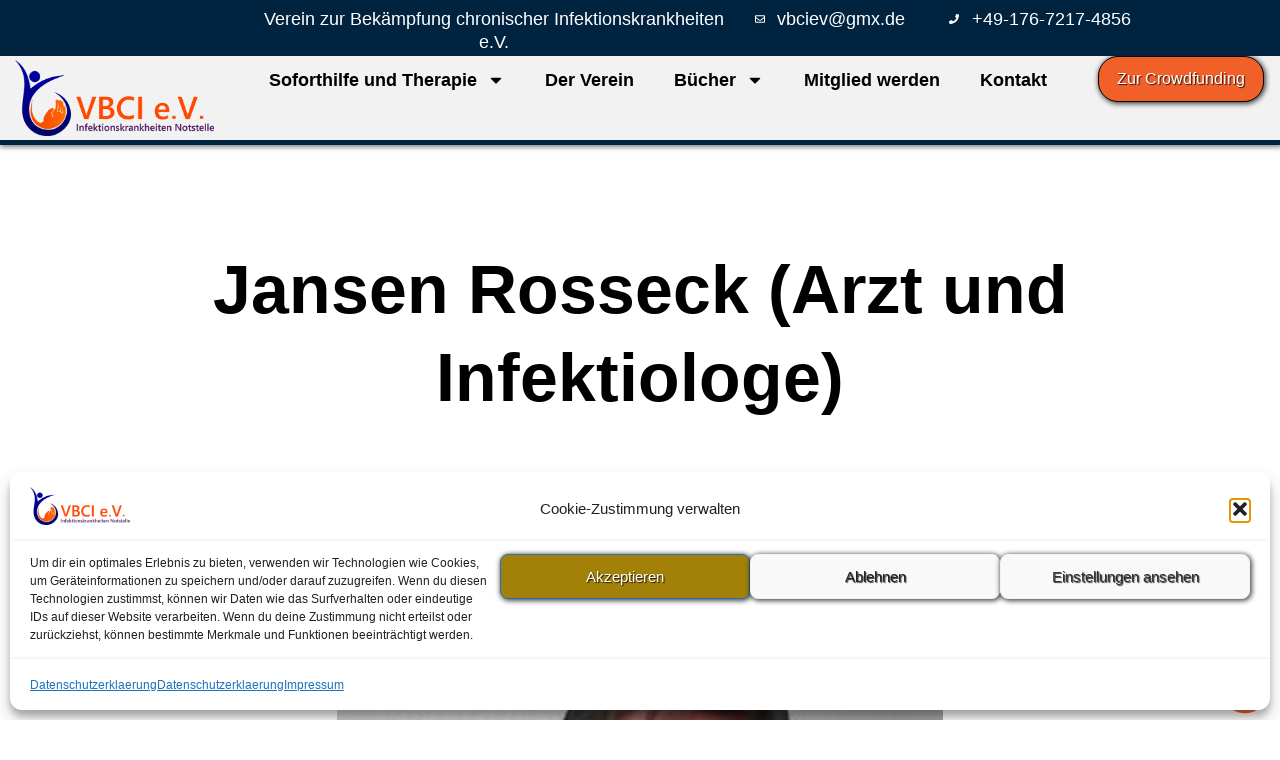

--- FILE ---
content_type: text/html; charset=UTF-8
request_url: https://www.vbciev.de/jansen-rosseck-arzt-und-infektiologe-zum-geleitwort/
body_size: 19908
content:
<!doctype html>
<html lang="de" prefix="og: https://ogp.me/ns#">
<head>
	<meta charset="UTF-8">
	<meta name="viewport" content="width=device-width, initial-scale=1">
	<link rel="profile" href="https://gmpg.org/xfn/11">
	
<!-- Suchmaschinen-Optimierung durch Rank Math PRO - https://rankmath.com/ -->
<title>Jansen Rosseck (Arzt Und Infektiologe) | VBCI E.V.</title>
<meta name="description" content="Das Geleitwort von Jansen Rosseck, Arzt und Infektiologe, Gesundheitsexperte für Chronische Infektionen unterstützt den VBCI e.V. mit voller Kraft."/>
<meta name="robots" content="follow, index, max-snippet:-1, max-video-preview:-1, max-image-preview:large"/>
<link rel="canonical" href="https://www.vbciev.de/jansen-rosseck-arzt-und-infektiologe-zum-geleitwort/" />
<meta property="og:locale" content="de_DE" />
<meta property="og:type" content="article" />
<meta property="og:title" content="Jansen Rosseck (Arzt Und Infektiologe) | VBCI E.V." />
<meta property="og:description" content="Das Geleitwort von Jansen Rosseck, Arzt und Infektiologe, Gesundheitsexperte für Chronische Infektionen unterstützt den VBCI e.V. mit voller Kraft." />
<meta property="og:url" content="https://www.vbciev.de/jansen-rosseck-arzt-und-infektiologe-zum-geleitwort/" />
<meta property="og:site_name" content="VBCI e.V." />
<meta property="article:tag" content="Arzt" />
<meta property="article:tag" content="Infektiologe" />
<meta property="article:tag" content="Jansen Rosseck" />
<meta property="article:section" content="Allgemein" />
<meta property="og:updated_time" content="2022-09-23T23:57:28+02:00" />
<meta property="og:image" content="https://www.vbciev.de/wp-content/uploads/2021/09/favicon-1024x1024-1.png" />
<meta property="og:image:secure_url" content="https://www.vbciev.de/wp-content/uploads/2021/09/favicon-1024x1024-1.png" />
<meta property="og:image:width" content="1024" />
<meta property="og:image:height" content="1024" />
<meta property="og:image:alt" content="VBCI Fav" />
<meta property="og:image:type" content="image/png" />
<meta property="article:published_time" content="2022-04-10T18:39:54+02:00" />
<meta property="article:modified_time" content="2022-09-23T23:57:28+02:00" />
<meta property="og:video" content="https://www.youtube.com/embed/kWiLJzu-zCs" />
<meta property="video:duration" content="4537" />
<meta property="og:video" content="https://www.youtube.com/embed/oOawlEheh-s" />
<meta property="video:duration" content="4307" />
<meta property="og:video" content="https://www.youtube.com/embed/6M6sAgEvDHs" />
<meta property="video:duration" content="676" />
<meta name="twitter:card" content="summary_large_image" />
<meta name="twitter:title" content="Jansen Rosseck (Arzt Und Infektiologe) | VBCI E.V." />
<meta name="twitter:description" content="Das Geleitwort von Jansen Rosseck, Arzt und Infektiologe, Gesundheitsexperte für Chronische Infektionen unterstützt den VBCI e.V. mit voller Kraft." />
<meta name="twitter:image" content="https://www.vbciev.de/wp-content/uploads/2021/09/favicon-1024x1024-1.png" />
<meta name="twitter:label1" content="Verfasst von" />
<meta name="twitter:data1" content="T.Taddonio" />
<meta name="twitter:label2" content="Lesedauer" />
<meta name="twitter:data2" content="1 Minute" />
<script type="application/ld+json" class="rank-math-schema">{"@context":"https://schema.org","@graph":[{"@type":"Place","@id":"https://www.vbciev.de/#place","address":{"@type":"PostalAddress","streetAddress":"In der Holl 3","addressLocality":"Ebernhahn","addressRegion":"Ebernhahn","postalCode":"56424","addressCountry":"Germany"}},{"@type":"Organization","@id":"https://www.vbciev.de/#organization","name":"Verein zur Bek\u00e4mpfung Chronischer Infektionen eingetragener Verein","url":"https://www.vbciev.de/","sameAs":["https://www.xing.com/profile/TeresaMaria_Taddonio"],"email":"vbciev@gmx.de","address":{"@type":"PostalAddress","streetAddress":"In der Holl 3","addressLocality":"Ebernhahn","addressRegion":"Ebernhahn","postalCode":"56424","addressCountry":"Germany"},"logo":{"@type":"ImageObject","@id":"https://www.vbciev.de/#logo","url":"https://www.vbciev.de/wp-content/uploads/2021/09/vbciev_600.png","contentUrl":"https://www.vbciev.de/wp-content/uploads/2021/09/vbciev_600.png","caption":"VBCI e.V.","inLanguage":"de","width":"600","height":"229"},"contactPoint":[{"@type":"ContactPoint","telephone":"0049-172-8469-445","contactType":"emergency"}],"location":{"@id":"https://www.vbciev.de/#place"}},{"@type":"WebSite","@id":"https://www.vbciev.de/#website","url":"https://www.vbciev.de","name":"VBCI e.V.","alternateName":"Verein zur Bek\u00e4mpfung Chronischer Infektionen","publisher":{"@id":"https://www.vbciev.de/#organization"},"inLanguage":"de"},{"@type":"ImageObject","@id":"https://www.vbciev.de/wp-content/uploads/2021/09/favicon-1024x1024-1.png","url":"https://www.vbciev.de/wp-content/uploads/2021/09/favicon-1024x1024-1.png","width":"1024","height":"1024","caption":"VBCI Fav","inLanguage":"de"},{"@type":"BreadcrumbList","@id":"https://www.vbciev.de/jansen-rosseck-arzt-und-infektiologe-zum-geleitwort/#breadcrumb","itemListElement":[{"@type":"ListItem","position":"1","item":{"@id":"https://vbciev.de","name":"Startseite"}},{"@type":"ListItem","position":"2","item":{"@id":"https://www.vbciev.de/jansen-rosseck-arzt-und-infektiologe-zum-geleitwort/","name":"Jansen Rosseck (Arzt und Infektiologe)"}}]},{"@type":"WebPage","@id":"https://www.vbciev.de/jansen-rosseck-arzt-und-infektiologe-zum-geleitwort/#webpage","url":"https://www.vbciev.de/jansen-rosseck-arzt-und-infektiologe-zum-geleitwort/","name":"Jansen Rosseck (Arzt Und Infektiologe) | VBCI E.V.","datePublished":"2022-04-10T18:39:54+02:00","dateModified":"2022-09-23T23:57:28+02:00","isPartOf":{"@id":"https://www.vbciev.de/#website"},"primaryImageOfPage":{"@id":"https://www.vbciev.de/wp-content/uploads/2021/09/favicon-1024x1024-1.png"},"inLanguage":"de","breadcrumb":{"@id":"https://www.vbciev.de/jansen-rosseck-arzt-und-infektiologe-zum-geleitwort/#breadcrumb"}},{"@type":"Person","@id":"https://www.vbciev.de/jansen-rosseck-arzt-und-infektiologe-zum-geleitwort/#author","name":"T.Taddonio","image":{"@type":"ImageObject","@id":"https://secure.gravatar.com/avatar/46bd85c9976e2f7a50b6578951530c7cbd02fb92154b2f82c30d273e0964553b?s=96&amp;d=identicon&amp;r=g","url":"https://secure.gravatar.com/avatar/46bd85c9976e2f7a50b6578951530c7cbd02fb92154b2f82c30d273e0964553b?s=96&amp;d=identicon&amp;r=g","caption":"T.Taddonio","inLanguage":"de"},"sameAs":["https://www.vbciev.de/"],"worksFor":{"@id":"https://www.vbciev.de/#organization"}},{"headline":"Jansen Rosseck (Arzt Und Infektiologe) | VBCI E.V.","description":"Das Geleitwort von Jansen Rosseck, Arzt und Infektiologe, Gesundheitsexperte f\u00fcr Chronische Infektionen unterst\u00fctzt den VBCI e.V. mit voller Kraft.","datePublished":"2022-04-10T18:39:54+02:00","dateModified":"2022-09-23T23:57:28+02:00","image":{"@id":"https://www.vbciev.de/wp-content/uploads/2021/09/favicon-1024x1024-1.png"},"author":{"@id":"https://www.vbciev.de/jansen-rosseck-arzt-und-infektiologe-zum-geleitwort/#author","name":"T.Taddonio"},"@type":"BlogPosting","name":"Jansen Rosseck (Arzt Und Infektiologe) | VBCI E.V.","@id":"https://www.vbciev.de/jansen-rosseck-arzt-und-infektiologe-zum-geleitwort/#schema-56743","isPartOf":{"@id":"https://www.vbciev.de/jansen-rosseck-arzt-und-infektiologe-zum-geleitwort/#webpage"},"publisher":{"@id":"https://www.vbciev.de/#organization"},"inLanguage":"de","mainEntityOfPage":{"@id":"https://www.vbciev.de/jansen-rosseck-arzt-und-infektiologe-zum-geleitwort/#webpage"}},{"@type":"VideoObject","name":"DAS macht uns wirklich krank - Dr. Rolf Jansen-Rosseck im Interview","description":"\ud83d\udcd7 Infektiologie von Dieter Adam, H.W. Doerr, H. Link, H. Lode\u25bahttps://amzn.to/3s88Rmb\u25bahttps://amzn.to/3ofU3RD (Gebundene Ausgabe - g\u00fcnstiger)\u25bahttps://tidd.l...","uploadDate":"2022-02-04","thumbnailUrl":"https://www.vbciev.de/wp-content/uploads/2021/09/favicon-1024x1024-1.png","embedUrl":"https://www.youtube.com/embed/kWiLJzu-zCs","duration":"PT75M37S","width":"1280","height":"720","isFamilyFriendly":"1","@id":"https://www.vbciev.de/jansen-rosseck-arzt-und-infektiologe-zum-geleitwort/#schema-56744","isPartOf":{"@id":"https://www.vbciev.de/jansen-rosseck-arzt-und-infektiologe-zum-geleitwort/#webpage"},"publisher":{"@id":"https://www.vbciev.de/#organization"},"inLanguage":"de"},{"@type":"VideoObject","name":"Die Welt der Parasiten! Live mit dem Arzt Rolf Jansen-Rosseck","description":"\ud835\uddd7\ud835\uddf6\ud835\uddf2 \ud835\uddea\ud835\uddf2\ud835\uddf9\ud835\ude01 \ud835\uddf1\ud835\uddf2\ud835\uddff \ud835\udde3\ud835\uddee\ud835\uddff\ud835\uddee\ud835\ude00\ud835\uddf6\ud835\ude01\ud835\uddf2\ud835\uddfb\u2757\ufe0f\ud83d\udc49Jeder Parasit ver\u00e4ndert das Milieu des Immunsystems!\u2705Der Arzt, Tropenmediziner und Infektiologe Rolf Jansen-Ross...","uploadDate":"2020-11-21","thumbnailUrl":"https://www.vbciev.de/wp-content/uploads/2021/09/favicon-1024x1024-1.png","embedUrl":"https://www.youtube.com/embed/oOawlEheh-s","duration":"PT71M47S","width":"640","height":"360","isFamilyFriendly":"1","@id":"https://www.vbciev.de/jansen-rosseck-arzt-und-infektiologe-zum-geleitwort/#schema-56745","isPartOf":{"@id":"https://www.vbciev.de/jansen-rosseck-arzt-und-infektiologe-zum-geleitwort/#webpage"},"publisher":{"@id":"https://www.vbciev.de/#organization"},"inLanguage":"de"},{"@type":"VideoObject","name":"ST\u00c4NDIG M\u00dcDE wegen dickem Blut?","description":"Bist du ST\u00c4NDIG M\u00dcDE und hast Probleme wach und konzentriert zu bleiben?In diesem Video geht es um eine gro\u00dfe Ursache f\u00fcr M\u00fcdigkeit, von der viele Menschen b...","uploadDate":"2020-10-25","thumbnailUrl":"https://www.vbciev.de/wp-content/uploads/2021/09/favicon-1024x1024-1.png","embedUrl":"https://www.youtube.com/embed/6M6sAgEvDHs","duration":"PT11M16S","width":"1280","height":"720","isFamilyFriendly":"1","@id":"https://www.vbciev.de/jansen-rosseck-arzt-und-infektiologe-zum-geleitwort/#schema-56746","isPartOf":{"@id":"https://www.vbciev.de/jansen-rosseck-arzt-und-infektiologe-zum-geleitwort/#webpage"},"publisher":{"@id":"https://www.vbciev.de/#organization"},"inLanguage":"de"}]}</script>
<!-- /Rank Math WordPress SEO Plugin -->

<link rel="alternate" title="oEmbed (JSON)" type="application/json+oembed" href="https://www.vbciev.de/wp-json/oembed/1.0/embed?url=https%3A%2F%2Fwww.vbciev.de%2Fjansen-rosseck-arzt-und-infektiologe-zum-geleitwort%2F" />
<link rel="alternate" title="oEmbed (XML)" type="text/xml+oembed" href="https://www.vbciev.de/wp-json/oembed/1.0/embed?url=https%3A%2F%2Fwww.vbciev.de%2Fjansen-rosseck-arzt-und-infektiologe-zum-geleitwort%2F&#038;format=xml" />
<style id='wp-img-auto-sizes-contain-inline-css'>
img:is([sizes=auto i],[sizes^="auto," i]){contain-intrinsic-size:3000px 1500px}
/*# sourceURL=wp-img-auto-sizes-contain-inline-css */
</style>
<link rel='stylesheet' id='cmplz-general-css' href='https://www.vbciev.de/wp-content/plugins/complianz-gdpr/assets/css/cookieblocker.min.css' media='all' />
<link rel='stylesheet' id='hello-elementor-css' href='https://www.vbciev.de/wp-content/themes/hello-elementor/assets/css/reset.css' media='all' />
<link rel='stylesheet' id='hello-elementor-theme-style-css' href='https://www.vbciev.de/wp-content/themes/hello-elementor/assets/css/theme.css' media='all' />
<link rel='stylesheet' id='hello-elementor-header-footer-css' href='https://www.vbciev.de/wp-content/themes/hello-elementor/assets/css/header-footer.css' media='all' />
<link rel='stylesheet' id='elementor-frontend-css' href='https://www.vbciev.de/wp-content/plugins/elementor/assets/css/frontend.min.css' media='all' />
<link rel='stylesheet' id='widget-icon-list-css' href='https://www.vbciev.de/wp-content/plugins/elementor/assets/css/widget-icon-list.min.css' media='all' />
<link rel='stylesheet' id='e-sticky-css' href='https://www.vbciev.de/wp-content/plugins/elementor-pro/assets/css/modules/sticky.min.css' media='all' />
<link rel='stylesheet' id='e-animation-fadeIn-css' href='https://www.vbciev.de/wp-content/plugins/elementor/assets/lib/animations/styles/fadeIn.min.css' media='all' />
<link rel='stylesheet' id='widget-image-css' href='https://www.vbciev.de/wp-content/plugins/elementor/assets/css/widget-image.min.css' media='all' />
<link rel='stylesheet' id='widget-nav-menu-css' href='https://www.vbciev.de/wp-content/plugins/elementor-pro/assets/css/widget-nav-menu.min.css' media='all' />
<link rel='stylesheet' id='widget-heading-css' href='https://www.vbciev.de/wp-content/plugins/elementor/assets/css/widget-heading.min.css' media='all' />
<link rel='stylesheet' id='widget-form-css' href='https://www.vbciev.de/wp-content/plugins/elementor-pro/assets/css/widget-form.min.css' media='all' />
<link rel='stylesheet' id='e-shapes-css' href='https://www.vbciev.de/wp-content/plugins/elementor/assets/css/conditionals/shapes.min.css' media='all' />
<link rel='stylesheet' id='e-animation-grow-css' href='https://www.vbciev.de/wp-content/plugins/elementor/assets/lib/animations/styles/e-animation-grow.min.css' media='all' />
<link rel='stylesheet' id='elementor-post-9-css' href='https://www.vbciev.de/wp-content/uploads/elementor/css/post-9.css' media='all' />
<link rel='stylesheet' id='widget-video-css' href='https://www.vbciev.de/wp-content/plugins/elementor/assets/css/widget-video.min.css' media='all' />
<link rel='stylesheet' id='elementor-post-2993-css' href='https://www.vbciev.de/wp-content/uploads/elementor/css/post-2993.css' media='all' />
<link rel='stylesheet' id='elementor-post-1286-css' href='https://www.vbciev.de/wp-content/uploads/elementor/css/post-1286.css' media='all' />
<link rel='stylesheet' id='elementor-post-32-css' href='https://www.vbciev.de/wp-content/uploads/elementor/css/post-32.css' media='all' />
<script src="https://www.vbciev.de/wp-includes/js/jquery/jquery.min.js" id="jquery-core-js"></script>
<script src="https://www.vbciev.de/wp-includes/js/jquery/jquery-migrate.min.js" id="jquery-migrate-js"></script>
<link rel="https://api.w.org/" href="https://www.vbciev.de/wp-json/" /><link rel="alternate" title="JSON" type="application/json" href="https://www.vbciev.de/wp-json/wp/v2/posts/2993" />			<style>.cmplz-hidden {
					display: none !important;
				}</style><meta name="yandex-verification" content="899c830bc64fc53e" />
<!-- Google tag (gtag.js) --> <script type="text/plain" data-service="google-analytics" data-category="statistics" async data-cmplz-src="https://www.googletagmanager.com/gtag/js?id=AW-16455309515"></script> <script> window.dataLayer = window.dataLayer || []; function gtag(){dataLayer.push(arguments);} gtag('js', new Date()); gtag('config', 'AW-16455309515'); </script>
<meta name="ahrefs-site-verification" content="452634a572c3b081438453f73da64f405ae099917aa19ffa123340a6bb4b705c">
<meta name="p:domain_verify" content="2008802a4d475fc225092d0cd8f96f34"/>
			<style>
				.e-con.e-parent:nth-of-type(n+4):not(.e-lazyloaded):not(.e-no-lazyload),
				.e-con.e-parent:nth-of-type(n+4):not(.e-lazyloaded):not(.e-no-lazyload) * {
					background-image: none !important;
				}
				@media screen and (max-height: 1024px) {
					.e-con.e-parent:nth-of-type(n+3):not(.e-lazyloaded):not(.e-no-lazyload),
					.e-con.e-parent:nth-of-type(n+3):not(.e-lazyloaded):not(.e-no-lazyload) * {
						background-image: none !important;
					}
				}
				@media screen and (max-height: 640px) {
					.e-con.e-parent:nth-of-type(n+2):not(.e-lazyloaded):not(.e-no-lazyload),
					.e-con.e-parent:nth-of-type(n+2):not(.e-lazyloaded):not(.e-no-lazyload) * {
						background-image: none !important;
					}
				}
			</style>
			<script type="text/plain" data-service="google-analytics" data-category="statistics" id="google_gtagjs" data-cmplz-src="https://www.googletagmanager.com/gtag/js?id=G-NP66PPKRJP" async></script>
<script id="google_gtagjs-inline">
window.dataLayer = window.dataLayer || [];function gtag(){dataLayer.push(arguments);}gtag('js', new Date());gtag('config', 'G-NP66PPKRJP', {} );
</script>
			<meta name="theme-color" content="#EDEDED">
			<link rel="icon" href="https://www.vbciev.de/wp-content/uploads/2021/09/vbc_block-1024x1024-1-150x150.png" sizes="32x32" />
<link rel="icon" href="https://www.vbciev.de/wp-content/uploads/2021/09/vbc_block-1024x1024-1-300x300.png" sizes="192x192" />
<link rel="apple-touch-icon" href="https://www.vbciev.de/wp-content/uploads/2021/09/vbc_block-1024x1024-1-300x300.png" />
<meta name="msapplication-TileImage" content="https://www.vbciev.de/wp-content/uploads/2021/09/vbc_block-1024x1024-1-300x300.png" />
<style id='global-styles-inline-css'>
:root{--wp--preset--aspect-ratio--square: 1;--wp--preset--aspect-ratio--4-3: 4/3;--wp--preset--aspect-ratio--3-4: 3/4;--wp--preset--aspect-ratio--3-2: 3/2;--wp--preset--aspect-ratio--2-3: 2/3;--wp--preset--aspect-ratio--16-9: 16/9;--wp--preset--aspect-ratio--9-16: 9/16;--wp--preset--color--black: #000000;--wp--preset--color--cyan-bluish-gray: #abb8c3;--wp--preset--color--white: #ffffff;--wp--preset--color--pale-pink: #f78da7;--wp--preset--color--vivid-red: #cf2e2e;--wp--preset--color--luminous-vivid-orange: #ff6900;--wp--preset--color--luminous-vivid-amber: #fcb900;--wp--preset--color--light-green-cyan: #7bdcb5;--wp--preset--color--vivid-green-cyan: #00d084;--wp--preset--color--pale-cyan-blue: #8ed1fc;--wp--preset--color--vivid-cyan-blue: #0693e3;--wp--preset--color--vivid-purple: #9b51e0;--wp--preset--gradient--vivid-cyan-blue-to-vivid-purple: linear-gradient(135deg,rgb(6,147,227) 0%,rgb(155,81,224) 100%);--wp--preset--gradient--light-green-cyan-to-vivid-green-cyan: linear-gradient(135deg,rgb(122,220,180) 0%,rgb(0,208,130) 100%);--wp--preset--gradient--luminous-vivid-amber-to-luminous-vivid-orange: linear-gradient(135deg,rgb(252,185,0) 0%,rgb(255,105,0) 100%);--wp--preset--gradient--luminous-vivid-orange-to-vivid-red: linear-gradient(135deg,rgb(255,105,0) 0%,rgb(207,46,46) 100%);--wp--preset--gradient--very-light-gray-to-cyan-bluish-gray: linear-gradient(135deg,rgb(238,238,238) 0%,rgb(169,184,195) 100%);--wp--preset--gradient--cool-to-warm-spectrum: linear-gradient(135deg,rgb(74,234,220) 0%,rgb(151,120,209) 20%,rgb(207,42,186) 40%,rgb(238,44,130) 60%,rgb(251,105,98) 80%,rgb(254,248,76) 100%);--wp--preset--gradient--blush-light-purple: linear-gradient(135deg,rgb(255,206,236) 0%,rgb(152,150,240) 100%);--wp--preset--gradient--blush-bordeaux: linear-gradient(135deg,rgb(254,205,165) 0%,rgb(254,45,45) 50%,rgb(107,0,62) 100%);--wp--preset--gradient--luminous-dusk: linear-gradient(135deg,rgb(255,203,112) 0%,rgb(199,81,192) 50%,rgb(65,88,208) 100%);--wp--preset--gradient--pale-ocean: linear-gradient(135deg,rgb(255,245,203) 0%,rgb(182,227,212) 50%,rgb(51,167,181) 100%);--wp--preset--gradient--electric-grass: linear-gradient(135deg,rgb(202,248,128) 0%,rgb(113,206,126) 100%);--wp--preset--gradient--midnight: linear-gradient(135deg,rgb(2,3,129) 0%,rgb(40,116,252) 100%);--wp--preset--font-size--small: 13px;--wp--preset--font-size--medium: 20px;--wp--preset--font-size--large: 36px;--wp--preset--font-size--x-large: 42px;--wp--preset--spacing--20: 0.44rem;--wp--preset--spacing--30: 0.67rem;--wp--preset--spacing--40: 1rem;--wp--preset--spacing--50: 1.5rem;--wp--preset--spacing--60: 2.25rem;--wp--preset--spacing--70: 3.38rem;--wp--preset--spacing--80: 5.06rem;--wp--preset--shadow--natural: 6px 6px 9px rgba(0, 0, 0, 0.2);--wp--preset--shadow--deep: 12px 12px 50px rgba(0, 0, 0, 0.4);--wp--preset--shadow--sharp: 6px 6px 0px rgba(0, 0, 0, 0.2);--wp--preset--shadow--outlined: 6px 6px 0px -3px rgb(255, 255, 255), 6px 6px rgb(0, 0, 0);--wp--preset--shadow--crisp: 6px 6px 0px rgb(0, 0, 0);}:root { --wp--style--global--content-size: 800px;--wp--style--global--wide-size: 1200px; }:where(body) { margin: 0; }.wp-site-blocks > .alignleft { float: left; margin-right: 2em; }.wp-site-blocks > .alignright { float: right; margin-left: 2em; }.wp-site-blocks > .aligncenter { justify-content: center; margin-left: auto; margin-right: auto; }:where(.wp-site-blocks) > * { margin-block-start: 24px; margin-block-end: 0; }:where(.wp-site-blocks) > :first-child { margin-block-start: 0; }:where(.wp-site-blocks) > :last-child { margin-block-end: 0; }:root { --wp--style--block-gap: 24px; }:root :where(.is-layout-flow) > :first-child{margin-block-start: 0;}:root :where(.is-layout-flow) > :last-child{margin-block-end: 0;}:root :where(.is-layout-flow) > *{margin-block-start: 24px;margin-block-end: 0;}:root :where(.is-layout-constrained) > :first-child{margin-block-start: 0;}:root :where(.is-layout-constrained) > :last-child{margin-block-end: 0;}:root :where(.is-layout-constrained) > *{margin-block-start: 24px;margin-block-end: 0;}:root :where(.is-layout-flex){gap: 24px;}:root :where(.is-layout-grid){gap: 24px;}.is-layout-flow > .alignleft{float: left;margin-inline-start: 0;margin-inline-end: 2em;}.is-layout-flow > .alignright{float: right;margin-inline-start: 2em;margin-inline-end: 0;}.is-layout-flow > .aligncenter{margin-left: auto !important;margin-right: auto !important;}.is-layout-constrained > .alignleft{float: left;margin-inline-start: 0;margin-inline-end: 2em;}.is-layout-constrained > .alignright{float: right;margin-inline-start: 2em;margin-inline-end: 0;}.is-layout-constrained > .aligncenter{margin-left: auto !important;margin-right: auto !important;}.is-layout-constrained > :where(:not(.alignleft):not(.alignright):not(.alignfull)){max-width: var(--wp--style--global--content-size);margin-left: auto !important;margin-right: auto !important;}.is-layout-constrained > .alignwide{max-width: var(--wp--style--global--wide-size);}body .is-layout-flex{display: flex;}.is-layout-flex{flex-wrap: wrap;align-items: center;}.is-layout-flex > :is(*, div){margin: 0;}body .is-layout-grid{display: grid;}.is-layout-grid > :is(*, div){margin: 0;}body{padding-top: 0px;padding-right: 0px;padding-bottom: 0px;padding-left: 0px;}a:where(:not(.wp-element-button)){text-decoration: underline;}:root :where(.wp-element-button, .wp-block-button__link){background-color: #32373c;border-width: 0;color: #fff;font-family: inherit;font-size: inherit;font-style: inherit;font-weight: inherit;letter-spacing: inherit;line-height: inherit;padding-top: calc(0.667em + 2px);padding-right: calc(1.333em + 2px);padding-bottom: calc(0.667em + 2px);padding-left: calc(1.333em + 2px);text-decoration: none;text-transform: inherit;}.has-black-color{color: var(--wp--preset--color--black) !important;}.has-cyan-bluish-gray-color{color: var(--wp--preset--color--cyan-bluish-gray) !important;}.has-white-color{color: var(--wp--preset--color--white) !important;}.has-pale-pink-color{color: var(--wp--preset--color--pale-pink) !important;}.has-vivid-red-color{color: var(--wp--preset--color--vivid-red) !important;}.has-luminous-vivid-orange-color{color: var(--wp--preset--color--luminous-vivid-orange) !important;}.has-luminous-vivid-amber-color{color: var(--wp--preset--color--luminous-vivid-amber) !important;}.has-light-green-cyan-color{color: var(--wp--preset--color--light-green-cyan) !important;}.has-vivid-green-cyan-color{color: var(--wp--preset--color--vivid-green-cyan) !important;}.has-pale-cyan-blue-color{color: var(--wp--preset--color--pale-cyan-blue) !important;}.has-vivid-cyan-blue-color{color: var(--wp--preset--color--vivid-cyan-blue) !important;}.has-vivid-purple-color{color: var(--wp--preset--color--vivid-purple) !important;}.has-black-background-color{background-color: var(--wp--preset--color--black) !important;}.has-cyan-bluish-gray-background-color{background-color: var(--wp--preset--color--cyan-bluish-gray) !important;}.has-white-background-color{background-color: var(--wp--preset--color--white) !important;}.has-pale-pink-background-color{background-color: var(--wp--preset--color--pale-pink) !important;}.has-vivid-red-background-color{background-color: var(--wp--preset--color--vivid-red) !important;}.has-luminous-vivid-orange-background-color{background-color: var(--wp--preset--color--luminous-vivid-orange) !important;}.has-luminous-vivid-amber-background-color{background-color: var(--wp--preset--color--luminous-vivid-amber) !important;}.has-light-green-cyan-background-color{background-color: var(--wp--preset--color--light-green-cyan) !important;}.has-vivid-green-cyan-background-color{background-color: var(--wp--preset--color--vivid-green-cyan) !important;}.has-pale-cyan-blue-background-color{background-color: var(--wp--preset--color--pale-cyan-blue) !important;}.has-vivid-cyan-blue-background-color{background-color: var(--wp--preset--color--vivid-cyan-blue) !important;}.has-vivid-purple-background-color{background-color: var(--wp--preset--color--vivid-purple) !important;}.has-black-border-color{border-color: var(--wp--preset--color--black) !important;}.has-cyan-bluish-gray-border-color{border-color: var(--wp--preset--color--cyan-bluish-gray) !important;}.has-white-border-color{border-color: var(--wp--preset--color--white) !important;}.has-pale-pink-border-color{border-color: var(--wp--preset--color--pale-pink) !important;}.has-vivid-red-border-color{border-color: var(--wp--preset--color--vivid-red) !important;}.has-luminous-vivid-orange-border-color{border-color: var(--wp--preset--color--luminous-vivid-orange) !important;}.has-luminous-vivid-amber-border-color{border-color: var(--wp--preset--color--luminous-vivid-amber) !important;}.has-light-green-cyan-border-color{border-color: var(--wp--preset--color--light-green-cyan) !important;}.has-vivid-green-cyan-border-color{border-color: var(--wp--preset--color--vivid-green-cyan) !important;}.has-pale-cyan-blue-border-color{border-color: var(--wp--preset--color--pale-cyan-blue) !important;}.has-vivid-cyan-blue-border-color{border-color: var(--wp--preset--color--vivid-cyan-blue) !important;}.has-vivid-purple-border-color{border-color: var(--wp--preset--color--vivid-purple) !important;}.has-vivid-cyan-blue-to-vivid-purple-gradient-background{background: var(--wp--preset--gradient--vivid-cyan-blue-to-vivid-purple) !important;}.has-light-green-cyan-to-vivid-green-cyan-gradient-background{background: var(--wp--preset--gradient--light-green-cyan-to-vivid-green-cyan) !important;}.has-luminous-vivid-amber-to-luminous-vivid-orange-gradient-background{background: var(--wp--preset--gradient--luminous-vivid-amber-to-luminous-vivid-orange) !important;}.has-luminous-vivid-orange-to-vivid-red-gradient-background{background: var(--wp--preset--gradient--luminous-vivid-orange-to-vivid-red) !important;}.has-very-light-gray-to-cyan-bluish-gray-gradient-background{background: var(--wp--preset--gradient--very-light-gray-to-cyan-bluish-gray) !important;}.has-cool-to-warm-spectrum-gradient-background{background: var(--wp--preset--gradient--cool-to-warm-spectrum) !important;}.has-blush-light-purple-gradient-background{background: var(--wp--preset--gradient--blush-light-purple) !important;}.has-blush-bordeaux-gradient-background{background: var(--wp--preset--gradient--blush-bordeaux) !important;}.has-luminous-dusk-gradient-background{background: var(--wp--preset--gradient--luminous-dusk) !important;}.has-pale-ocean-gradient-background{background: var(--wp--preset--gradient--pale-ocean) !important;}.has-electric-grass-gradient-background{background: var(--wp--preset--gradient--electric-grass) !important;}.has-midnight-gradient-background{background: var(--wp--preset--gradient--midnight) !important;}.has-small-font-size{font-size: var(--wp--preset--font-size--small) !important;}.has-medium-font-size{font-size: var(--wp--preset--font-size--medium) !important;}.has-large-font-size{font-size: var(--wp--preset--font-size--large) !important;}.has-x-large-font-size{font-size: var(--wp--preset--font-size--x-large) !important;}
/*# sourceURL=global-styles-inline-css */
</style>
<link rel='stylesheet' id='flatpickr-css' href='https://www.vbciev.de/wp-content/plugins/elementor/assets/lib/flatpickr/flatpickr.min.css' media='all' />
</head>
<body data-cmplz=1 class="wp-singular post-template-default single single-post postid-2993 single-format-standard wp-custom-logo wp-embed-responsive wp-theme-hello-elementor hello-elementor-default elementor-default elementor-template-full-width elementor-kit-9 elementor-page elementor-page-2993">


<a class="skip-link screen-reader-text" href="#content">Zum Inhalt springen</a>

		<header data-elementor-type="header" data-elementor-id="1286" class="elementor elementor-1286 elementor-location-header" data-elementor-post-type="elementor_library">
			<header class="elementor-element elementor-element-bcf206c e-con-full e-flex e-con e-parent" data-id="bcf206c" data-element_type="container" data-settings="{&quot;background_background&quot;:&quot;classic&quot;,&quot;sticky&quot;:&quot;top&quot;,&quot;animation_mobile&quot;:&quot;fadeIn&quot;,&quot;sticky_on&quot;:[&quot;desktop&quot;],&quot;sticky_offset&quot;:0,&quot;sticky_effects_offset&quot;:0,&quot;sticky_anchor_link_offset&quot;:0}">
		<div class="elementor-element elementor-element-62ccab0 e-con-full elementor-hidden-tablet elementor-hidden-mobile e-flex e-con e-child" data-id="62ccab0" data-element_type="container">
				<div class="elementor-element elementor-element-1212dde elementor-widget elementor-widget-text-editor" data-id="1212dde" data-element_type="widget" data-widget_type="text-editor.default">
									<p>Verein zur Bekämpfung chronischer Infektionskrankheiten e.V.</p>								</div>
				</div>
		<div class="elementor-element elementor-element-5c385e4 e-con-full e-flex e-con e-child" data-id="5c385e4" data-element_type="container">
				<div class="elementor-element elementor-element-376eb12 elementor-align-center elementor-mobile-align-center elementor-icon-list--layout-traditional elementor-list-item-link-full_width elementor-widget elementor-widget-icon-list" data-id="376eb12" data-element_type="widget" data-widget_type="icon-list.default">
							<ul class="elementor-icon-list-items">
							<li class="elementor-icon-list-item">
											<span class="elementor-icon-list-icon">
							<svg aria-hidden="true" class="e-font-icon-svg e-far-envelope" viewBox="0 0 512 512" xmlns="http://www.w3.org/2000/svg"><path d="M464 64H48C21.49 64 0 85.49 0 112v288c0 26.51 21.49 48 48 48h416c26.51 0 48-21.49 48-48V112c0-26.51-21.49-48-48-48zm0 48v40.805c-22.422 18.259-58.168 46.651-134.587 106.49-16.841 13.247-50.201 45.072-73.413 44.701-23.208.375-56.579-31.459-73.413-44.701C106.18 199.465 70.425 171.067 48 152.805V112h416zM48 400V214.398c22.914 18.251 55.409 43.862 104.938 82.646 21.857 17.205 60.134 55.186 103.062 54.955 42.717.231 80.509-37.199 103.053-54.947 49.528-38.783 82.032-64.401 104.947-82.653V400H48z"></path></svg>						</span>
										<span class="elementor-icon-list-text">vbciev@gmx.de</span>
									</li>
						</ul>
						</div>
				</div>
		<div class="elementor-element elementor-element-542bd9f e-con-full e-flex e-con e-child" data-id="542bd9f" data-element_type="container">
				<div class="elementor-element elementor-element-aa8607c elementor-align-center elementor-mobile-align-center elementor-icon-list--layout-traditional elementor-list-item-link-full_width elementor-widget elementor-widget-icon-list" data-id="aa8607c" data-element_type="widget" data-widget_type="icon-list.default">
							<ul class="elementor-icon-list-items">
							<li class="elementor-icon-list-item">
											<span class="elementor-icon-list-icon">
							<svg aria-hidden="true" class="e-font-icon-svg e-fas-phone" viewBox="0 0 512 512" xmlns="http://www.w3.org/2000/svg"><path d="M493.4 24.6l-104-24c-11.3-2.6-22.9 3.3-27.5 13.9l-48 112c-4.2 9.8-1.4 21.3 6.9 28l60.6 49.6c-36 76.7-98.9 140.5-177.2 177.2l-49.6-60.6c-6.8-8.3-18.2-11.1-28-6.9l-112 48C3.9 366.5-2 378.1.6 389.4l24 104C27.1 504.2 36.7 512 48 512c256.1 0 464-207.5 464-464 0-11.2-7.7-20.9-18.6-23.4z"></path></svg>						</span>
										<span class="elementor-icon-list-text">+49-176-7217-4856</span>
									</li>
						</ul>
						</div>
				</div>
				</header>
		<header class="elementor-element elementor-element-755d96b e-con-full e-flex e-con e-parent" data-id="755d96b" data-element_type="container" data-settings="{&quot;background_background&quot;:&quot;classic&quot;,&quot;sticky&quot;:&quot;top&quot;,&quot;sticky_on&quot;:[&quot;desktop&quot;,&quot;tablet&quot;,&quot;mobile&quot;],&quot;sticky_offset&quot;:0,&quot;sticky_effects_offset&quot;:0,&quot;sticky_anchor_link_offset&quot;:0}">
		<div class="elementor-element elementor-element-60fcfb2 e-con-full e-flex e-con e-child" data-id="60fcfb2" data-element_type="container">
				<div class="elementor-element elementor-element-1fc4bc1 elementor-widget elementor-widget-theme-site-logo elementor-widget-image" data-id="1fc4bc1" data-element_type="widget" data-widget_type="theme-site-logo.default">
											<a href="https://www.vbciev.de">
			<img fetchpriority="high" width="600" height="229" src="https://www.vbciev.de/wp-content/uploads/2021/09/vbciev_600.png" class="attachment-full size-full wp-image-181" alt="Logo" srcset="https://www.vbciev.de/wp-content/uploads/2021/09/vbciev_600.png 600w, https://www.vbciev.de/wp-content/uploads/2021/09/vbciev_600-300x115.png 300w" sizes="(max-width: 600px) 100vw, 600px" />				</a>
											</div>
				</div>
		<nav class="elementor-element elementor-element-2d94faa e-con-full e-flex e-con e-child" data-id="2d94faa" data-element_type="container">
				<div class="elementor-element elementor-element-acd6fd3 elementor-nav-menu__align-center elementor-nav-menu--stretch elementor-nav-menu--dropdown-tablet elementor-nav-menu__text-align-aside elementor-nav-menu--toggle elementor-nav-menu--burger elementor-widget elementor-widget-nav-menu" data-id="acd6fd3" data-element_type="widget" data-settings="{&quot;full_width&quot;:&quot;stretch&quot;,&quot;layout&quot;:&quot;horizontal&quot;,&quot;submenu_icon&quot;:{&quot;value&quot;:&quot;&lt;svg aria-hidden=\&quot;true\&quot; class=\&quot;e-font-icon-svg e-fas-caret-down\&quot; viewBox=\&quot;0 0 320 512\&quot; xmlns=\&quot;http:\/\/www.w3.org\/2000\/svg\&quot;&gt;&lt;path d=\&quot;M31.3 192h257.3c17.8 0 26.7 21.5 14.1 34.1L174.1 354.8c-7.8 7.8-20.5 7.8-28.3 0L17.2 226.1C4.6 213.5 13.5 192 31.3 192z\&quot;&gt;&lt;\/path&gt;&lt;\/svg&gt;&quot;,&quot;library&quot;:&quot;fa-solid&quot;},&quot;toggle&quot;:&quot;burger&quot;}" data-widget_type="nav-menu.default">
								<nav aria-label="Menü" class="elementor-nav-menu--main elementor-nav-menu__container elementor-nav-menu--layout-horizontal e--pointer-none">
				<ul id="menu-1-acd6fd3" class="elementor-nav-menu"><li class="menu-item menu-item-type-post_type menu-item-object-page menu-item-has-children menu-item-367"><a href="https://www.vbciev.de/soforthilfe-und-therapie/" class="elementor-item">Soforthilfe und Therapie</a>
<ul class="sub-menu elementor-nav-menu--dropdown">
	<li class="menu-item menu-item-type-post_type menu-item-object-post menu-item-7856"><a href="https://www.vbciev.de/was-sind-chronische-infektionen/" class="elementor-sub-item">1. Was sind Chronische Infektionen?</a></li>
	<li class="menu-item menu-item-type-post_type menu-item-object-post menu-item-7860"><a href="https://www.vbciev.de/zoonosen-von-tier-zu-mensch-erkrankungen/" class="elementor-sub-item">2. Zoonosen – Von Tier zu Mensch übertragene Erkrankungen</a></li>
	<li class="menu-item menu-item-type-post_type menu-item-object-post menu-item-7861"><a href="https://www.vbciev.de/interview-mit-prof-dr-luc-montagnier/" class="elementor-sub-item">3. Interview mit Prof. Dr. Luc Montagnier</a></li>
	<li class="menu-item menu-item-type-post_type menu-item-object-post menu-item-7862"><a href="https://www.vbciev.de/interview-mit-dr-med-philippe-bottero/" class="elementor-sub-item">4. Interview mit Dr. med. Philippe Bottero</a></li>
	<li class="menu-item menu-item-type-post_type menu-item-object-post menu-item-7863"><a href="https://www.vbciev.de/infektionsnotstelle-des-vbci-e-v/" class="elementor-sub-item">5. Infektionsnotstelle des VBCI e.V.</a></li>
	<li class="menu-item menu-item-type-post_type menu-item-object-post menu-item-7864"><a href="https://www.vbciev.de/diagnostik-und-therapie/" class="elementor-sub-item">6. Diagnostik und Therapie</a></li>
	<li class="menu-item menu-item-type-post_type menu-item-object-post menu-item-7865"><a href="https://www.vbciev.de/krankheitswerdegang/" class="elementor-sub-item">7. Krankheitswerdegang</a></li>
	<li class="menu-item menu-item-type-post_type menu-item-object-post menu-item-7866"><a href="https://www.vbciev.de/allgemeine-informationen/" class="elementor-sub-item">8. Allgemeine Informationen</a></li>
	<li class="menu-item menu-item-type-post_type menu-item-object-post menu-item-7867"><a href="https://www.vbciev.de/beratungsgesprach/" class="elementor-sub-item">9. Beratungsgespräch</a></li>
	<li class="menu-item menu-item-type-post_type menu-item-object-post menu-item-7857"><a href="https://www.vbciev.de/was-subakut-rezidivierende-infektionen-verursachen/" class="elementor-sub-item">10. Was subakut rezidivierende Infektionen verursachen</a></li>
	<li class="menu-item menu-item-type-post_type menu-item-object-post menu-item-7858"><a href="https://www.vbciev.de/von-uns-angewandte-testverfahren/" class="elementor-sub-item">11. Von uns angewandte Testverfahren</a></li>
	<li class="menu-item menu-item-type-post_type menu-item-object-post menu-item-7859"><a href="https://www.vbciev.de/toxikologische-aspekte/" class="elementor-sub-item">12. Toxikologische Aspekte</a></li>
</ul>
</li>
<li class="menu-item menu-item-type-post_type menu-item-object-page menu-item-368"><a href="https://www.vbciev.de/der-verein/" class="elementor-item">Der Verein</a></li>
<li class="menu-item menu-item-type-post_type menu-item-object-page menu-item-has-children menu-item-369"><a href="https://www.vbciev.de/buecher/" class="elementor-item">Bücher</a>
<ul class="sub-menu elementor-nav-menu--dropdown">
	<li class="menu-item menu-item-type-custom menu-item-object-custom menu-item-1091"><a href="https://www.vbciev.de/buecher/#Buch1" class="elementor-sub-item elementor-item-anchor">Erscheint demnächst</a></li>
	<li class="menu-item menu-item-type-custom menu-item-object-custom menu-item-1092"><a href="https://www.vbciev.de/buecher/#Buch2" class="elementor-sub-item elementor-item-anchor">Zeckenbiß und dann?</a></li>
	<li class="menu-item menu-item-type-custom menu-item-object-custom menu-item-1093"><a href="https://www.vbciev.de/buecher/#Buch3" class="elementor-sub-item elementor-item-anchor">Chronisches Erschöpfungssyndrom</a></li>
	<li class="menu-item menu-item-type-custom menu-item-object-custom menu-item-1094"><a href="https://www.vbciev.de/buecher/#Buch4" class="elementor-sub-item elementor-item-anchor">Durch Naturzeolith zu gesunder Mundhygiene</a></li>
	<li class="menu-item menu-item-type-custom menu-item-object-custom menu-item-1095"><a href="https://www.vbciev.de/buecher/#Buch5" class="elementor-sub-item elementor-item-anchor">Borreliose</a></li>
	<li class="menu-item menu-item-type-custom menu-item-object-custom menu-item-5414"><a href="https://www.vbciev.de/buecher/#Zahngesundheit" class="elementor-sub-item elementor-item-anchor">Zahngesundheit</a></li>
</ul>
</li>
<li class="menu-item menu-item-type-post_type menu-item-object-page menu-item-7009"><a href="https://www.vbciev.de/mitglied-werden/" class="elementor-item">Mitglied werden</a></li>
<li class="menu-item menu-item-type-post_type menu-item-object-page menu-item-8230"><a href="https://www.vbciev.de/kontakt/" class="elementor-item">Kontakt</a></li>
</ul>			</nav>
					<div class="elementor-menu-toggle" role="button" tabindex="0" aria-label="Menü Umschalter" aria-expanded="false">
			<svg aria-hidden="true" role="presentation" class="elementor-menu-toggle__icon--open e-font-icon-svg e-eicon-menu-bar" viewBox="0 0 1000 1000" xmlns="http://www.w3.org/2000/svg"><path d="M104 333H896C929 333 958 304 958 271S929 208 896 208H104C71 208 42 237 42 271S71 333 104 333ZM104 583H896C929 583 958 554 958 521S929 458 896 458H104C71 458 42 487 42 521S71 583 104 583ZM104 833H896C929 833 958 804 958 771S929 708 896 708H104C71 708 42 737 42 771S71 833 104 833Z"></path></svg><svg aria-hidden="true" role="presentation" class="elementor-menu-toggle__icon--close e-font-icon-svg e-eicon-close" viewBox="0 0 1000 1000" xmlns="http://www.w3.org/2000/svg"><path d="M742 167L500 408 258 167C246 154 233 150 217 150 196 150 179 158 167 167 154 179 150 196 150 212 150 229 154 242 171 254L408 500 167 742C138 771 138 800 167 829 196 858 225 858 254 829L496 587 738 829C750 842 767 846 783 846 800 846 817 842 829 829 842 817 846 804 846 783 846 767 842 750 829 737L588 500 833 258C863 229 863 200 833 171 804 137 775 137 742 167Z"></path></svg>		</div>
					<nav class="elementor-nav-menu--dropdown elementor-nav-menu__container" aria-hidden="true">
				<ul id="menu-2-acd6fd3" class="elementor-nav-menu"><li class="menu-item menu-item-type-post_type menu-item-object-page menu-item-has-children menu-item-367"><a href="https://www.vbciev.de/soforthilfe-und-therapie/" class="elementor-item" tabindex="-1">Soforthilfe und Therapie</a>
<ul class="sub-menu elementor-nav-menu--dropdown">
	<li class="menu-item menu-item-type-post_type menu-item-object-post menu-item-7856"><a href="https://www.vbciev.de/was-sind-chronische-infektionen/" class="elementor-sub-item" tabindex="-1">1. Was sind Chronische Infektionen?</a></li>
	<li class="menu-item menu-item-type-post_type menu-item-object-post menu-item-7860"><a href="https://www.vbciev.de/zoonosen-von-tier-zu-mensch-erkrankungen/" class="elementor-sub-item" tabindex="-1">2. Zoonosen – Von Tier zu Mensch übertragene Erkrankungen</a></li>
	<li class="menu-item menu-item-type-post_type menu-item-object-post menu-item-7861"><a href="https://www.vbciev.de/interview-mit-prof-dr-luc-montagnier/" class="elementor-sub-item" tabindex="-1">3. Interview mit Prof. Dr. Luc Montagnier</a></li>
	<li class="menu-item menu-item-type-post_type menu-item-object-post menu-item-7862"><a href="https://www.vbciev.de/interview-mit-dr-med-philippe-bottero/" class="elementor-sub-item" tabindex="-1">4. Interview mit Dr. med. Philippe Bottero</a></li>
	<li class="menu-item menu-item-type-post_type menu-item-object-post menu-item-7863"><a href="https://www.vbciev.de/infektionsnotstelle-des-vbci-e-v/" class="elementor-sub-item" tabindex="-1">5. Infektionsnotstelle des VBCI e.V.</a></li>
	<li class="menu-item menu-item-type-post_type menu-item-object-post menu-item-7864"><a href="https://www.vbciev.de/diagnostik-und-therapie/" class="elementor-sub-item" tabindex="-1">6. Diagnostik und Therapie</a></li>
	<li class="menu-item menu-item-type-post_type menu-item-object-post menu-item-7865"><a href="https://www.vbciev.de/krankheitswerdegang/" class="elementor-sub-item" tabindex="-1">7. Krankheitswerdegang</a></li>
	<li class="menu-item menu-item-type-post_type menu-item-object-post menu-item-7866"><a href="https://www.vbciev.de/allgemeine-informationen/" class="elementor-sub-item" tabindex="-1">8. Allgemeine Informationen</a></li>
	<li class="menu-item menu-item-type-post_type menu-item-object-post menu-item-7867"><a href="https://www.vbciev.de/beratungsgesprach/" class="elementor-sub-item" tabindex="-1">9. Beratungsgespräch</a></li>
	<li class="menu-item menu-item-type-post_type menu-item-object-post menu-item-7857"><a href="https://www.vbciev.de/was-subakut-rezidivierende-infektionen-verursachen/" class="elementor-sub-item" tabindex="-1">10. Was subakut rezidivierende Infektionen verursachen</a></li>
	<li class="menu-item menu-item-type-post_type menu-item-object-post menu-item-7858"><a href="https://www.vbciev.de/von-uns-angewandte-testverfahren/" class="elementor-sub-item" tabindex="-1">11. Von uns angewandte Testverfahren</a></li>
	<li class="menu-item menu-item-type-post_type menu-item-object-post menu-item-7859"><a href="https://www.vbciev.de/toxikologische-aspekte/" class="elementor-sub-item" tabindex="-1">12. Toxikologische Aspekte</a></li>
</ul>
</li>
<li class="menu-item menu-item-type-post_type menu-item-object-page menu-item-368"><a href="https://www.vbciev.de/der-verein/" class="elementor-item" tabindex="-1">Der Verein</a></li>
<li class="menu-item menu-item-type-post_type menu-item-object-page menu-item-has-children menu-item-369"><a href="https://www.vbciev.de/buecher/" class="elementor-item" tabindex="-1">Bücher</a>
<ul class="sub-menu elementor-nav-menu--dropdown">
	<li class="menu-item menu-item-type-custom menu-item-object-custom menu-item-1091"><a href="https://www.vbciev.de/buecher/#Buch1" class="elementor-sub-item elementor-item-anchor" tabindex="-1">Erscheint demnächst</a></li>
	<li class="menu-item menu-item-type-custom menu-item-object-custom menu-item-1092"><a href="https://www.vbciev.de/buecher/#Buch2" class="elementor-sub-item elementor-item-anchor" tabindex="-1">Zeckenbiß und dann?</a></li>
	<li class="menu-item menu-item-type-custom menu-item-object-custom menu-item-1093"><a href="https://www.vbciev.de/buecher/#Buch3" class="elementor-sub-item elementor-item-anchor" tabindex="-1">Chronisches Erschöpfungssyndrom</a></li>
	<li class="menu-item menu-item-type-custom menu-item-object-custom menu-item-1094"><a href="https://www.vbciev.de/buecher/#Buch4" class="elementor-sub-item elementor-item-anchor" tabindex="-1">Durch Naturzeolith zu gesunder Mundhygiene</a></li>
	<li class="menu-item menu-item-type-custom menu-item-object-custom menu-item-1095"><a href="https://www.vbciev.de/buecher/#Buch5" class="elementor-sub-item elementor-item-anchor" tabindex="-1">Borreliose</a></li>
	<li class="menu-item menu-item-type-custom menu-item-object-custom menu-item-5414"><a href="https://www.vbciev.de/buecher/#Zahngesundheit" class="elementor-sub-item elementor-item-anchor" tabindex="-1">Zahngesundheit</a></li>
</ul>
</li>
<li class="menu-item menu-item-type-post_type menu-item-object-page menu-item-7009"><a href="https://www.vbciev.de/mitglied-werden/" class="elementor-item" tabindex="-1">Mitglied werden</a></li>
<li class="menu-item menu-item-type-post_type menu-item-object-page menu-item-8230"><a href="https://www.vbciev.de/kontakt/" class="elementor-item" tabindex="-1">Kontakt</a></li>
</ul>			</nav>
						</div>
				</nav>
		<div class="elementor-element elementor-element-c6f97c8 elementor-hidden-mobile e-con-full e-flex e-con e-child" data-id="c6f97c8" data-element_type="container">
				<div class="elementor-element elementor-element-f243273 elementor-align-center elementor-hidden-tablet elementor-hidden-mobile elementor-widget elementor-widget-button" data-id="f243273" data-element_type="widget" data-widget_type="button.default">
										<a class="elementor-button elementor-button-link elementor-size-md" href="https://spenden.vbciev.de/" target="_blank">
						<span class="elementor-button-content-wrapper">
									<span class="elementor-button-text">Zur Crowdfunding</span>
					</span>
					</a>
								</div>
				</div>
				</header>
				</header>
				<div data-elementor-type="wp-post" data-elementor-id="2993" class="elementor elementor-2993" data-elementor-post-type="post">
						<section class="elementor-section elementor-top-section elementor-element elementor-element-e55ff86 elementor-section-full_width elementor-section-height-default elementor-section-height-default" data-id="e55ff86" data-element_type="section">
						<div class="elementor-container elementor-column-gap-default">
					<div class="elementor-column elementor-col-100 elementor-top-column elementor-element elementor-element-cb62946" data-id="cb62946" data-element_type="column">
			<div class="elementor-widget-wrap elementor-element-populated">
						<div class="elementor-element elementor-element-a9cdba5 elementor-widget elementor-widget-heading" data-id="a9cdba5" data-element_type="widget" data-widget_type="heading.default">
					<h1 class="elementor-heading-title elementor-size-default">Jansen Rosseck (Arzt und Infektiologe)</h1>				</div>
				<div class="elementor-element elementor-element-7340ecc elementor-widget elementor-widget-heading" data-id="7340ecc" data-element_type="widget" data-widget_type="heading.default">
					<h2 class="elementor-heading-title elementor-size-default">Zum Geleitwort</h2>				</div>
				<div class="elementor-element elementor-element-8a243d8 elementor-widget elementor-widget-image" data-id="8a243d8" data-element_type="widget" data-widget_type="image.default">
															<img decoding="async" width="606" height="606" src="https://www.vbciev.de/wp-content/uploads/2021/09/Rolf-Jansen-Rosseck-1-1-klein.jpg" class="attachment-full size-full wp-image-149" alt="Jansen Rosseck (Arzt und Infektiologe)" srcset="https://www.vbciev.de/wp-content/uploads/2021/09/Rolf-Jansen-Rosseck-1-1-klein.jpg 606w, https://www.vbciev.de/wp-content/uploads/2021/09/Rolf-Jansen-Rosseck-1-1-klein-300x300.jpg 300w, https://www.vbciev.de/wp-content/uploads/2021/09/Rolf-Jansen-Rosseck-1-1-klein-150x150.jpg 150w" sizes="(max-width: 606px) 100vw, 606px" title="Jansen Rosseck (Arzt und Infektiologe) 1">															</div>
				<div class="elementor-element elementor-element-6a1fa43 elementor-widget elementor-widget-text-editor" data-id="6a1fa43" data-element_type="widget" data-widget_type="text-editor.default">
									<p>Liebe Frau Taddonio,</p><p>hier gibt es einen klar und eindeutig formulierten Text der exakt beschreibt, wie katastophal sich die Situation in der Infektiologie in Deutschland sich entwickelt hat. Das ist ein echter Tiefschlag, allzumal auch noch ein Text, aus ganz berufener/em Hand / Kopf. Er stammt vom – leider schon verstorbenen – Prof. Dr. Dr. h.c. SIEGENTHALER aus der Schweiz und steht im Buch „<strong>Die Infektiologie</strong>“ von Lohde und Coautoren als – nicht Vorwort – sondern Geleitwort. Ich habe den Text hier in Kopie liegen, in der neuen Ausgabe ist er auch schon redigiert und stark neutralisiert worden. Faxe ich Ihnen morgen. (googeln Sie mal zu Siegenthaler, ein absoluter Spitzenmann, die Lichtgestalt der Inneren Medizin, aber nicht nur der) Da haben Sie keine Fragen mehr, doch, er beschreibt den Zustand krass, was fehlt ist leider genau der Grund warum sich das genau SO und nicht anders entwickelt hat. Sicher spricht er von z.B. Ignoranz usw. aber wieso wurde das in allen!! Ebenen, von dem Niedergelassenen bis zur Uni, den Kliniken, Fachverbänden, Gesundheitsgremien, Ministerien bis zur Forschung hin so geduldet. Warum hat es sich so entwickelt und wurde wirklich allenthalben geduldet? Das bleibt leider völlig unklar!</p><p><strong><a href="https://rolfjansenrosseck.com/" target="_blank" rel="nofollow noopener">Rolf Jansen Rosseck</a> Arzt und Infektiologe (DTM&amp;H)</strong><br /><strong>Diploma in Tropical Medicine und Hygiene University Liverpool</strong></p>								</div>
					</div>
		</div>
					</div>
		</section>
				<section class="elementor-section elementor-top-section elementor-element elementor-element-0edff6d elementor-section-full_width elementor-section-height-default elementor-section-height-default" data-id="0edff6d" data-element_type="section" data-settings="{&quot;background_background&quot;:&quot;classic&quot;}">
						<div class="elementor-container elementor-column-gap-default">
					<div class="elementor-column elementor-col-100 elementor-top-column elementor-element elementor-element-0fa38dc" data-id="0fa38dc" data-element_type="column">
			<div class="elementor-widget-wrap elementor-element-populated">
						<div class="elementor-element elementor-element-f4baf63 elementor-widget elementor-widget-heading" data-id="f4baf63" data-element_type="widget" data-widget_type="heading.default">
					<h2 class="elementor-heading-title elementor-size-default">Interessante Videos</h2>				</div>
				<section class="elementor-section elementor-inner-section elementor-element elementor-element-733c1b9 elementor-section-full_width elementor-section-height-default elementor-section-height-default" data-id="733c1b9" data-element_type="section">
						<div class="elementor-container elementor-column-gap-default">
					<div class="elementor-column elementor-col-33 elementor-inner-column elementor-element elementor-element-54c4e4e" data-id="54c4e4e" data-element_type="column">
			<div class="elementor-widget-wrap elementor-element-populated">
						<div class="elementor-element elementor-element-b5bc25e elementor-widget elementor-widget-video cmplz-placeholder-element" data-id="b5bc25e" data-element_type="widget" data-placeholder-image="https://www.vbciev.de/wp-content/uploads/complianz/placeholders/youtubekWiLJzu-zCs-maxresdefault.webp"  data-category="marketing" data-service="youtube" data-cmplz-elementor-settings="{&quot;youtube_url&quot;:&quot;https:\/\/youtu.be\/kWiLJzu-zCs&quot;,&quot;yt_privacy&quot;:&quot;yes&quot;,&quot;lazy_load&quot;:&quot;yes&quot;,&quot;video_type&quot;:&quot;youtube&quot;,&quot;controls&quot;:&quot;yes&quot;}" data-widget_type="video.default">
							<div class="elementor-wrapper elementor-open-inline">
			<div class="elementor-video"></div>		</div>
						</div>
					</div>
		</div>
				<div class="elementor-column elementor-col-33 elementor-inner-column elementor-element elementor-element-887f6f5" data-id="887f6f5" data-element_type="column">
			<div class="elementor-widget-wrap elementor-element-populated">
						<div class="elementor-element elementor-element-cebdcda elementor-widget elementor-widget-video cmplz-placeholder-element" data-id="cebdcda" data-element_type="widget" data-placeholder-image="https://www.vbciev.de/wp-content/uploads/complianz/placeholders/youtubeoOawlEheh-s-hqdefault.webp"  data-category="marketing" data-service="youtube" data-cmplz-elementor-settings="{&quot;youtube_url&quot;:&quot;https:\/\/youtu.be\/oOawlEheh-s&quot;,&quot;mute&quot;:&quot;yes&quot;,&quot;yt_privacy&quot;:&quot;yes&quot;,&quot;lazy_load&quot;:&quot;yes&quot;,&quot;video_type&quot;:&quot;youtube&quot;,&quot;controls&quot;:&quot;yes&quot;}" data-widget_type="video.default">
							<div class="elementor-wrapper elementor-open-inline">
			<div class="elementor-video"></div>		</div>
						</div>
					</div>
		</div>
				<div class="elementor-column elementor-col-33 elementor-inner-column elementor-element elementor-element-e0d4555" data-id="e0d4555" data-element_type="column">
			<div class="elementor-widget-wrap elementor-element-populated">
						<div class="elementor-element elementor-element-4a94925 elementor-widget elementor-widget-video cmplz-placeholder-element" data-id="4a94925" data-element_type="widget" data-placeholder-image="https://www.vbciev.de/wp-content/uploads/complianz/placeholders/youtube6M6sAgEvDHs-maxresdefault.webp"  data-category="marketing" data-service="youtube" data-cmplz-elementor-settings="{&quot;youtube_url&quot;:&quot;https:\/\/youtu.be\/6M6sAgEvDHs&quot;,&quot;mute&quot;:&quot;yes&quot;,&quot;yt_privacy&quot;:&quot;yes&quot;,&quot;lazy_load&quot;:&quot;yes&quot;,&quot;video_type&quot;:&quot;youtube&quot;,&quot;controls&quot;:&quot;yes&quot;}" data-widget_type="video.default">
							<div class="elementor-wrapper elementor-open-inline">
			<div class="elementor-video"></div>		</div>
						</div>
					</div>
		</div>
					</div>
		</section>
					</div>
		</div>
					</div>
		</section>
				<section class="elementor-section elementor-top-section elementor-element elementor-element-d4c8a5b elementor-section-full_width elementor-section-height-default elementor-section-height-default" data-id="d4c8a5b" data-element_type="section">
						<div class="elementor-container elementor-column-gap-default">
					<div class="elementor-column elementor-col-100 elementor-top-column elementor-element elementor-element-67d8df3" data-id="67d8df3" data-element_type="column">
			<div class="elementor-widget-wrap elementor-element-populated">
						<div class="elementor-element elementor-element-70a17b9 elementor-hidden-mobile elementor-widget elementor-widget-image" data-id="70a17b9" data-element_type="widget" data-widget_type="image.default">
															<img decoding="async" width="1338" height="748" src="https://www.vbciev.de/wp-content/uploads/2022/04/Jansen-Rosseck.jpg" class="attachment-full size-full wp-image-6162" alt="Jansen Rosseck" srcset="https://www.vbciev.de/wp-content/uploads/2022/04/Jansen-Rosseck.jpg 1338w, https://www.vbciev.de/wp-content/uploads/2022/04/Jansen-Rosseck-300x168.jpg 300w, https://www.vbciev.de/wp-content/uploads/2022/04/Jansen-Rosseck-1024x572.jpg 1024w, https://www.vbciev.de/wp-content/uploads/2022/04/Jansen-Rosseck-768x429.jpg 768w, https://www.vbciev.de/wp-content/uploads/2022/04/Jansen-Rosseck-14x8.jpg 14w, https://www.vbciev.de/wp-content/uploads/2022/04/Jansen-Rosseck-36x20.jpg 36w, https://www.vbciev.de/wp-content/uploads/2022/04/Jansen-Rosseck-48x27.jpg 48w" sizes="(max-width: 1338px) 100vw, 1338px" title="Jansen Rosseck (Arzt und Infektiologe) 2">															</div>
					</div>
		</div>
					</div>
		</section>
				</div>
				<footer data-elementor-type="footer" data-elementor-id="32" class="elementor elementor-32 elementor-location-footer" data-elementor-post-type="elementor_library">
			<div class="elementor-element elementor-element-ddceae0 e-con-full e-flex e-con e-parent" data-id="ddceae0" data-element_type="container" data-settings="{&quot;background_background&quot;:&quot;classic&quot;}">
		<div class="elementor-element elementor-element-145847b e-con-full e-flex e-con e-child" data-id="145847b" data-element_type="container">
				<div class="elementor-element elementor-element-39f1bbe elementor-widget elementor-widget-heading" data-id="39f1bbe" data-element_type="widget" data-widget_type="heading.default">
					<h2 class="elementor-heading-title elementor-size-default">Haben Sie Fragen über den VBCI e.V., das Beratungsgespräch oder sonstiges, wie über Ihre Gesundheit, dann rufen Sie sehr gerne an (+49-176-7217-4856) oder kontaktieren Uns per Email (vbciev@gmx.de)</h2>				</div>
				<div class="elementor-element elementor-element-b186f93 elementor-widget elementor-widget-heading" data-id="b186f93" data-element_type="widget" data-widget_type="heading.default">
					<h3 class="elementor-heading-title elementor-size-default">Oder direkt ein Beratungsgespräch für Ihre Gesundheit buchen.</h3>				</div>
				<div class="elementor-element elementor-element-065c8f1 elementor-view-default elementor-widget elementor-widget-icon" data-id="065c8f1" data-element_type="widget" data-widget_type="icon.default">
							<div class="elementor-icon-wrapper">
			<a class="elementor-icon" href="#Kontakt">
			<svg aria-hidden="true" class="e-font-icon-svg e-far-arrow-alt-circle-down" viewBox="0 0 512 512" xmlns="http://www.w3.org/2000/svg"><path d="M256 8C119 8 8 119 8 256s111 248 248 248 248-111 248-248S393 8 256 8zm0 448c-110.5 0-200-89.5-200-200S145.5 56 256 56s200 89.5 200 200-89.5 200-200 200zm-32-316v116h-67c-10.7 0-16 12.9-8.5 20.5l99 99c4.7 4.7 12.3 4.7 17 0l99-99c7.6-7.6 2.2-20.5-8.5-20.5h-67V140c0-6.6-5.4-12-12-12h-40c-6.6 0-12 5.4-12 12z"></path></svg>			</a>
		</div>
						</div>
				</div>
				</div>
		<div class="elementor-element elementor-element-12707b2 e-con-full e-flex e-con e-parent" data-id="12707b2" data-element_type="container" id="Kontakt" data-settings="{&quot;background_background&quot;:&quot;classic&quot;}">
		<div class="elementor-element elementor-element-485023b e-con-full e-flex e-con e-child" data-id="485023b" data-element_type="container">
				<div class="elementor-element elementor-element-2180f0f elementor-widget elementor-widget-heading" data-id="2180f0f" data-element_type="widget" id="Beratung" data-widget_type="heading.default">
					<h2 class="elementor-heading-title elementor-size-default">Beratungsgespräch</h2>				</div>
				<div class="elementor-element elementor-element-865ad1d elementor-widget elementor-widget-heading" data-id="865ad1d" data-element_type="widget" data-widget_type="heading.default">
					<h3 class="elementor-heading-title elementor-size-default">Vereinbaren Sie einen Termin</h3>				</div>
				<div class="elementor-element elementor-element-d9ce62f elementor-widget elementor-widget-text-editor" data-id="d9ce62f" data-element_type="widget" data-widget_type="text-editor.default">
									Wir bitten um Verständnis, dass das erste Beratungsgespräch nur nach Gewährung der Spende über 210,- EUR, vorheriger Unterschrift der Einwilligungserklärung und der Datenschutz und Freigabeerklärung sowie nach Zusendung des von Ihnen ausgefüllten Anamnesebogens erfolgen kann.								</div>
				<div class="elementor-element elementor-element-c9ff812 elementor-widget elementor-widget-text-editor" data-id="c9ff812" data-element_type="widget" data-widget_type="text-editor.default">
									<p>Bitte zahlen Sie die 210,- EUR auf folgende Konto Verbindung:<br />VBCI e.V. &#8211; GLS Bank<br />IBAN: DE23 4306 0967 4010 3944 00<br />BIC: GENODEM1GLS</p>								</div>
		<div class="elementor-element elementor-element-44c4e8a e-con-full e-flex e-con e-child" data-id="44c4e8a" data-element_type="container">
		<div class="elementor-element elementor-element-e01c6ed e-con-full e-flex e-con e-child" data-id="e01c6ed" data-element_type="container">
				<div class="elementor-element elementor-element-e38c528 elementor-align-center elementor-widget elementor-widget-button" data-id="e38c528" data-element_type="widget" data-widget_type="button.default">
										<a class="elementor-button elementor-button-link elementor-size-md" href="https://www.vbciev.de/wp-content/uploads/2022/04/Datenschutz-und-Freigabeerklaerung-DGSVO.pdf" target="_blank">
						<span class="elementor-button-content-wrapper">
									<span class="elementor-button-text">Datenschutz und Freigabeerklärung Download</span>
					</span>
					</a>
								</div>
				</div>
		<div class="elementor-element elementor-element-c764d98 e-con-full e-flex e-con e-child" data-id="c764d98" data-element_type="container">
				<div class="elementor-element elementor-element-06e4faf elementor-align-center elementor-widget elementor-widget-button" data-id="06e4faf" data-element_type="widget" data-widget_type="button.default">
										<a class="elementor-button elementor-button-link elementor-size-md" href="https://www.vbciev.de/wp-content/uploads/2022/04/Anamnesegespraech.pdf" target="_blank">
						<span class="elementor-button-content-wrapper">
									<span class="elementor-button-text">Anamnesebogen Download</span>
					</span>
					</a>
								</div>
				</div>
				</div>
				<div class="elementor-element elementor-element-6fa97ac elementor-button-align-center elementor-mobile-button-align-stretch elementor-widget elementor-widget-form" data-id="6fa97ac" data-element_type="widget" data-settings="{&quot;step_next_label&quot;:&quot;N\u00e4chster&quot;,&quot;step_previous_label&quot;:&quot;Voriger&quot;,&quot;button_width&quot;:&quot;100&quot;,&quot;step_type&quot;:&quot;number_text&quot;,&quot;step_icon_shape&quot;:&quot;circle&quot;}" data-widget_type="form.default">
							<form class="elementor-form" method="post" name="Footer Form" aria-label="Footer Form">
			<input type="hidden" name="post_id" value="32"/>
			<input type="hidden" name="form_id" value="6fa97ac"/>
			<input type="hidden" name="referer_title" value="Studien Archive | VBCI E.V." />

			
			<div class="elementor-form-fields-wrapper elementor-labels-above">
								<div class="elementor-field-type-text">
					<input size="1" type="text" name="form_fields[name]" id="form-field-name" class="elementor-field elementor-size-md " style="display:none !important;">				</div>
								<div class="elementor-field-type-text elementor-field-group elementor-column elementor-field-group-field_f532b4f elementor-col-33 elementor-md-50 elementor-field-required elementor-mark-required">
												<label for="form-field-field_f532b4f" class="elementor-field-label">
								Ihr Name							</label>
														<input size="1" type="text" name="form_fields[field_f532b4f]" id="form-field-field_f532b4f" class="elementor-field elementor-size-md  elementor-field-textual" placeholder="Titel Vorname Nachname" required="required">
											</div>
								<div class="elementor-field-type-tel elementor-field-group elementor-column elementor-field-group-field_0fbfb8e elementor-col-33 elementor-md-50 elementor-field-required elementor-mark-required">
												<label for="form-field-field_0fbfb8e" class="elementor-field-label">
								Ihre Telefonnummer							</label>
								<input size="1" type="tel" name="form_fields[field_0fbfb8e]" id="form-field-field_0fbfb8e" class="elementor-field elementor-size-md  elementor-field-textual" placeholder="0049-172-8469-445" required="required" pattern="[0-9()#&amp;+*-=.]+" title="Nur Nummern oder Telefon-Zeichen (#, -, *, etc) werden akzeptiert.">

						</div>
								<div class="elementor-field-type-email elementor-field-group elementor-column elementor-field-group-email elementor-col-33 elementor-md-100 elementor-field-required elementor-mark-required">
												<label for="form-field-email" class="elementor-field-label">
								Ihre Email							</label>
														<input size="1" type="email" name="form_fields[email]" id="form-field-email" class="elementor-field elementor-size-md  elementor-field-textual" placeholder="max@muster.de" required="required">
											</div>
								<div class="elementor-field-type-text elementor-field-group elementor-column elementor-field-group-field_135f29d elementor-col-33">
												<label for="form-field-field_135f29d" class="elementor-field-label">
								Adresse							</label>
														<input size="1" type="text" name="form_fields[field_135f29d]" id="form-field-field_135f29d" class="elementor-field elementor-size-md  elementor-field-textual" placeholder="Adresse">
											</div>
								<div class="elementor-field-type-text elementor-field-group elementor-column elementor-field-group-field_6c0986e elementor-col-33">
												<label for="form-field-field_6c0986e" class="elementor-field-label">
								Stadt							</label>
														<input size="1" type="text" name="form_fields[field_6c0986e]" id="form-field-field_6c0986e" class="elementor-field elementor-size-md  elementor-field-textual" placeholder="Stadt">
											</div>
								<div class="elementor-field-type-text elementor-field-group elementor-column elementor-field-group-field_324c9ba elementor-col-33">
												<label for="form-field-field_324c9ba" class="elementor-field-label">
								Land							</label>
														<input size="1" type="text" name="form_fields[field_324c9ba]" id="form-field-field_324c9ba" class="elementor-field elementor-size-md  elementor-field-textual" placeholder="Land">
											</div>
								<div class="elementor-field-type-date elementor-field-group elementor-column elementor-field-group-field_b0fe699 elementor-col-50">
												<label for="form-field-field_b0fe699" class="elementor-field-label">
								Ihr Wunschdatum							</label>
						
		<input type="date" name="form_fields[field_b0fe699]" id="form-field-field_b0fe699" class="elementor-field elementor-size-md  elementor-field-textual elementor-date-field elementor-use-native" placeholder="click to select a date" pattern="[0-9]{4}-[0-9]{2}-[0-9]{2}">
						</div>
								<div class="elementor-field-type-time elementor-field-group elementor-column elementor-field-group-field_a532e6f elementor-col-50">
												<label for="form-field-field_a532e6f" class="elementor-field-label">
								Ihre Wunschzeit							</label>
								<input type="time" name="form_fields[field_a532e6f]" id="form-field-field_a532e6f" class="elementor-field elementor-size-md  elementor-field-textual elementor-time-field elementor-use-native" placeholder="click to select an hour">
						</div>
								<div class="elementor-field-type-textarea elementor-field-group elementor-column elementor-field-group-message elementor-col-100">
												<label for="form-field-message" class="elementor-field-label">
								Einen Hinweis für Uns							</label>
						<textarea class="elementor-field-textual elementor-field  elementor-size-md" name="form_fields[message]" id="form-field-message" rows="4" placeholder="Wenn Sie Uns etwas zusätzliches mitteilen möchten, gerne hier erläutern"></textarea>				</div>
								<div class="elementor-field-type-html elementor-field-group elementor-column elementor-field-group-field_0948469 elementor-col-100">
					Hier bitte Ihre unterschriebenen Dokumente Hochladen. Alternativ an vbciev@gmx.de zusenden.				</div>
								<div class="elementor-field-type-upload elementor-field-group elementor-column elementor-field-group-field_0cd0bcb elementor-col-50">
												<label for="form-field-field_0cd0bcb" class="elementor-field-label">
								Anamnesebogen							</label>
								<input type="file" name="form_fields[field_0cd0bcb]" id="form-field-field_0cd0bcb" class="elementor-field elementor-size-md  elementor-upload-field" data-maxsize="10" data-maxsize-message="Diese Datei übersteigt die maximale Dateigröße.">

						</div>
								<div class="elementor-field-type-upload elementor-field-group elementor-column elementor-field-group-field_0e73241 elementor-col-50">
												<label for="form-field-field_0e73241" class="elementor-field-label">
								Datenschutz und Freigabeerklärung							</label>
								<input type="file" name="form_fields[field_0e73241]" id="form-field-field_0e73241" class="elementor-field elementor-size-md  elementor-upload-field" data-maxsize="10" data-maxsize-message="Diese Datei übersteigt die maximale Dateigröße.">

						</div>
								<div class="elementor-field-type-recaptcha elementor-field-group elementor-column elementor-field-group-field_178a84a elementor-col-100">
					<div class="elementor-field" id="form-field-field_178a84a"><div class="elementor-g-recaptcha" data-sitekey="6LdXj6ofAAAAAJY2KptRQgmQ-MpUa6jS9vtFh-C_" data-type="v2_checkbox" data-theme="light" data-size="normal"></div></div>				</div>
								<div class="elementor-field-group elementor-column elementor-field-type-submit elementor-col-100 e-form__buttons">
					<button class="elementor-button elementor-size-sm" type="submit">
						<span class="elementor-button-content-wrapper">
																						<span class="elementor-button-text">Jetzt vereinbaren*</span>
													</span>
					</button>
				</div>
			</div>
		</form>
						</div>
				<div class="elementor-element elementor-element-dd79a56 elementor-widget elementor-widget-text-editor" data-id="dd79a56" data-element_type="widget" data-widget_type="text-editor.default">
									*Eine Steuerabzugsfähige Spendenquittung wird Ihnen zusammen mit der Bestätigung des Termins zugesandt, nach Erhalt der Spende zugesandt.								</div>
				</div>
				</div>
		<footer class="elementor-element elementor-element-110e294 e-con-full e-flex e-con e-parent" data-id="110e294" data-element_type="container" id="Footer" data-settings="{&quot;background_background&quot;:&quot;classic&quot;,&quot;shape_divider_top&quot;:&quot;triangle&quot;,&quot;shape_divider_bottom&quot;:&quot;triangle&quot;,&quot;shape_divider_bottom_negative&quot;:&quot;yes&quot;}">
				<div class="elementor-shape elementor-shape-top" aria-hidden="true" data-negative="false">
			<svg xmlns="http://www.w3.org/2000/svg" viewBox="0 0 1000 100" preserveAspectRatio="none">
	<path class="elementor-shape-fill" d="M500,98.9L0,6.1V0h1000v6.1L500,98.9z"/>
</svg>		</div>
				<div class="elementor-shape elementor-shape-bottom" aria-hidden="true" data-negative="true">
			<svg xmlns="http://www.w3.org/2000/svg" viewBox="0 0 1000 100" preserveAspectRatio="none">
	<path class="elementor-shape-fill" d="M500.2,94.7L0,0v100h1000V0L500.2,94.7z"/>
</svg>		</div>
		<div class="elementor-element elementor-element-70d6957 e-con-full e-flex e-con e-child" data-id="70d6957" data-element_type="container">
				<div class="elementor-element elementor-element-e9107d1 elementor-widget elementor-widget-heading" data-id="e9107d1" data-element_type="widget" data-widget_type="heading.default">
					<p class="elementor-heading-title elementor-size-default">Bleiben Sie in Kontakt</p>				</div>
				</div>
				</footer>
		<footer class="elementor-element elementor-element-5f6eacc e-flex e-con-boxed e-con e-parent" data-id="5f6eacc" data-element_type="container" data-settings="{&quot;background_background&quot;:&quot;classic&quot;,&quot;shape_divider_top&quot;:&quot;triangle&quot;}">
					<div class="e-con-inner">
				<div class="elementor-shape elementor-shape-top" aria-hidden="true" data-negative="false">
			<svg xmlns="http://www.w3.org/2000/svg" viewBox="0 0 1000 100" preserveAspectRatio="none">
	<path class="elementor-shape-fill" d="M500,98.9L0,6.1V0h1000v6.1L500,98.9z"/>
</svg>		</div>
		<div class="elementor-element elementor-element-f225525 e-con-full e-flex e-con e-child" data-id="f225525" data-element_type="container">
				<div class="elementor-element elementor-element-24d3071 elementor-widget elementor-widget-heading" data-id="24d3071" data-element_type="widget" data-widget_type="heading.default">
					<h4 class="elementor-heading-title elementor-size-default">Wichtiges</h4>				</div>
				<div class="elementor-element elementor-element-cbf5d03 elementor-align-center elementor-icon-list--layout-traditional elementor-list-item-link-full_width elementor-widget elementor-widget-icon-list" data-id="cbf5d03" data-element_type="widget" data-widget_type="icon-list.default">
							<ul class="elementor-icon-list-items">
							<li class="elementor-icon-list-item">
											<a href="https://www.vbciev.de/">

											<span class="elementor-icon-list-text">VBCI e.V.</span>
											</a>
									</li>
								<li class="elementor-icon-list-item">
											<a href="https://www.vbciev.de/magazin-infektum/">

											<span class="elementor-icon-list-text">Infektum</span>
											</a>
									</li>
								<li class="elementor-icon-list-item">
											<a href="https://www.vbciev.de/water-conference/">

											<span class="elementor-icon-list-text">D. G. V. W.</span>
											</a>
									</li>
								<li class="elementor-icon-list-item">
											<a href="https://www.vbciev.de/sitemap-vbci-e-v/">

											<span class="elementor-icon-list-text">Sitemap VBCI e.V.</span>
											</a>
									</li>
						</ul>
						</div>
				</div>
		<div class="elementor-element elementor-element-3783b9b e-con-full e-flex e-con e-child" data-id="3783b9b" data-element_type="container">
				<div class="elementor-element elementor-element-91c278d elementor-widget elementor-widget-heading" data-id="91c278d" data-element_type="widget" data-widget_type="heading.default">
					<h4 class="elementor-heading-title elementor-size-default">Über Uns</h4>				</div>
				<div class="elementor-element elementor-element-e05df08 elementor-align-center elementor-icon-list--layout-traditional elementor-list-item-link-full_width elementor-widget elementor-widget-icon-list" data-id="e05df08" data-element_type="widget" data-widget_type="icon-list.default">
							<ul class="elementor-icon-list-items">
							<li class="elementor-icon-list-item">
											<a href="https://www.vbciev.de/der-verein/">

											<span class="elementor-icon-list-text">Der Verein</span>
											</a>
									</li>
								<li class="elementor-icon-list-item">
											<a href="https://www.vbciev.de/interview-mit-frau-teresa-m-taddonio/">

											<span class="elementor-icon-list-text">FAQ</span>
											</a>
									</li>
								<li class="elementor-icon-list-item">
											<a href="https://www.vbciev.de/mitglied-werden/">

											<span class="elementor-icon-list-text">Mitglied werden beim VBCI e.V.</span>
											</a>
									</li>
								<li class="elementor-icon-list-item">
											<a href="#erscheint%20demnächst">

											<span class="elementor-icon-list-text">Zur Crowdfunding</span>
											</a>
									</li>
						</ul>
						</div>
				</div>
		<div class="elementor-element elementor-element-f8c3ab1 e-con-full e-flex e-con e-child" data-id="f8c3ab1" data-element_type="container">
				<div class="elementor-element elementor-element-0547a03 elementor-widget elementor-widget-heading" data-id="0547a03" data-element_type="widget" data-widget_type="heading.default">
					<h4 class="elementor-heading-title elementor-size-default">Blog</h4>				</div>
				<div class="elementor-element elementor-element-7410171 elementor-align-center elementor-icon-list--layout-traditional elementor-list-item-link-full_width elementor-widget elementor-widget-icon-list" data-id="7410171" data-element_type="widget" data-widget_type="icon-list.default">
							<ul class="elementor-icon-list-items">
							<li class="elementor-icon-list-item">
											<a href="https://www.vbciev.de/allgemein/">

											<span class="elementor-icon-list-text">Allgemein</span>
											</a>
									</li>
								<li class="elementor-icon-list-item">
											<a href="https://www.vbciev.de/studien/">

											<span class="elementor-icon-list-text">Studien</span>
											</a>
									</li>
								<li class="elementor-icon-list-item">
											<a href="https://www.vbciev.de/interview/">

											<span class="elementor-icon-list-text">Interview</span>
											</a>
									</li>
								<li class="elementor-icon-list-item">
											<a href="https://www.vbciev.de/member/">

											<span class="elementor-icon-list-text">Member</span>
											</a>
									</li>
								<li class="elementor-icon-list-item">
											<a href="https://www.vbciev.de/blog/">

											<span class="elementor-icon-list-text">Blog</span>
											</a>
									</li>
						</ul>
						</div>
				</div>
		<div class="elementor-element elementor-element-92e57fc e-con-full e-flex e-con e-child" data-id="92e57fc" data-element_type="container">
				<div class="elementor-element elementor-element-c0b2c44 elementor-widget elementor-widget-heading" data-id="c0b2c44" data-element_type="widget" data-widget_type="heading.default">
					<h4 class="elementor-heading-title elementor-size-default">Menü</h4>				</div>
				<div class="elementor-element elementor-element-9089c18 elementor-align-center elementor-icon-list--layout-traditional elementor-list-item-link-full_width elementor-widget elementor-widget-icon-list" data-id="9089c18" data-element_type="widget" data-widget_type="icon-list.default">
							<ul class="elementor-icon-list-items">
							<li class="elementor-icon-list-item">
											<a href="https://www.vbciev.de/soforthilfe-und-therapie/">

											<span class="elementor-icon-list-text">Soforthilfe &amp; Therapie</span>
											</a>
									</li>
								<li class="elementor-icon-list-item">
											<a href="https://www.vbciev.de/der-verein/">

											<span class="elementor-icon-list-text">Der Verein</span>
											</a>
									</li>
								<li class="elementor-icon-list-item">
											<a href="https://www.vbciev.de/buecher/">

											<span class="elementor-icon-list-text">Bücher</span>
											</a>
									</li>
								<li class="elementor-icon-list-item">
											<a href="https://www.froximun24.de/?sPartner=SP02570" target="_blank" rel="nofollow">

											<span class="elementor-icon-list-text">Shop</span>
											</a>
									</li>
						</ul>
						</div>
				</div>
					</div>
				</footer>
		<div class="elementor-element elementor-element-c973a53 e-con-full e-flex e-con e-parent" data-id="c973a53" data-element_type="container" data-settings="{&quot;background_background&quot;:&quot;classic&quot;}">
		<div class="elementor-element elementor-element-d787791 e-con-full e-flex e-con e-child" data-id="d787791" data-element_type="container">
				<div class="elementor-element elementor-element-d0f59d9 elementor-align-center elementor-icon-list--layout-inline elementor-mobile-align-center elementor-list-item-link-full_width elementor-widget elementor-widget-icon-list" data-id="d0f59d9" data-element_type="widget" data-widget_type="icon-list.default">
							<ul class="elementor-icon-list-items elementor-inline-items">
							<li class="elementor-icon-list-item elementor-inline-item">
										<span class="elementor-icon-list-text">+49-176-7217-4856</span>
									</li>
								<li class="elementor-icon-list-item elementor-inline-item">
											<span class="elementor-icon-list-icon">
							<svg aria-hidden="true" class="e-font-icon-svg e-far-envelope" viewBox="0 0 512 512" xmlns="http://www.w3.org/2000/svg"><path d="M464 64H48C21.49 64 0 85.49 0 112v288c0 26.51 21.49 48 48 48h416c26.51 0 48-21.49 48-48V112c0-26.51-21.49-48-48-48zm0 48v40.805c-22.422 18.259-58.168 46.651-134.587 106.49-16.841 13.247-50.201 45.072-73.413 44.701-23.208.375-56.579-31.459-73.413-44.701C106.18 199.465 70.425 171.067 48 152.805V112h416zM48 400V214.398c22.914 18.251 55.409 43.862 104.938 82.646 21.857 17.205 60.134 55.186 103.062 54.955 42.717.231 80.509-37.199 103.053-54.947 49.528-38.783 82.032-64.401 104.947-82.653V400H48z"></path></svg>						</span>
										<span class="elementor-icon-list-text">vbciev@gmx.de</span>
									</li>
						</ul>
						</div>
				<div class="elementor-element elementor-element-bfc11ed elementor-nav-menu__align-center elementor-nav-menu--dropdown-none elementor-widget elementor-widget-nav-menu" data-id="bfc11ed" data-element_type="widget" data-settings="{&quot;submenu_icon&quot;:{&quot;value&quot;:&quot;&lt;i aria-hidden=\&quot;true\&quot; class=\&quot;\&quot;&gt;&lt;\/i&gt;&quot;,&quot;library&quot;:&quot;&quot;},&quot;layout&quot;:&quot;horizontal&quot;}" data-widget_type="nav-menu.default">
								<nav aria-label="Menü" class="elementor-nav-menu--main elementor-nav-menu__container elementor-nav-menu--layout-horizontal e--pointer-none">
				<ul id="menu-1-bfc11ed" class="elementor-nav-menu"><li class="menu-item menu-item-type-custom menu-item-object-custom menu-item-home menu-item-644"><a href="https://www.vbciev.de/#" class="elementor-item elementor-item-anchor">English</a></li>
<li class="menu-item menu-item-type-custom menu-item-object-custom menu-item-home menu-item-643"><a href="https://www.vbciev.de/" class="elementor-item">Deutsch</a></li>
<li class="menu-item menu-item-type-custom menu-item-object-custom menu-item-645"><a href="https://www.vbciev.de/vbci-e-v-france/" class="elementor-item">Français</a></li>
<li class="menu-item menu-item-type-custom menu-item-object-custom menu-item-646"><a href="https://www.vbciev.de/vbci-e-v-italiano/" class="elementor-item">Italiano</a></li>
</ul>			</nav>
						<nav class="elementor-nav-menu--dropdown elementor-nav-menu__container" aria-hidden="true">
				<ul id="menu-2-bfc11ed" class="elementor-nav-menu"><li class="menu-item menu-item-type-custom menu-item-object-custom menu-item-home menu-item-644"><a href="https://www.vbciev.de/#" class="elementor-item elementor-item-anchor" tabindex="-1">English</a></li>
<li class="menu-item menu-item-type-custom menu-item-object-custom menu-item-home menu-item-643"><a href="https://www.vbciev.de/" class="elementor-item" tabindex="-1">Deutsch</a></li>
<li class="menu-item menu-item-type-custom menu-item-object-custom menu-item-645"><a href="https://www.vbciev.de/vbci-e-v-france/" class="elementor-item" tabindex="-1">Français</a></li>
<li class="menu-item menu-item-type-custom menu-item-object-custom menu-item-646"><a href="https://www.vbciev.de/vbci-e-v-italiano/" class="elementor-item" tabindex="-1">Italiano</a></li>
</ul>			</nav>
						</div>
				<div class="elementor-element elementor-element-73d4194 elementor-nav-menu__align-center elementor-nav-menu--dropdown-none elementor-widget elementor-widget-nav-menu" data-id="73d4194" data-element_type="widget" data-settings="{&quot;submenu_icon&quot;:{&quot;value&quot;:&quot;&lt;i aria-hidden=\&quot;true\&quot; class=\&quot;\&quot;&gt;&lt;\/i&gt;&quot;,&quot;library&quot;:&quot;&quot;},&quot;layout&quot;:&quot;horizontal&quot;}" data-widget_type="nav-menu.default">
								<nav aria-label="Menü" class="elementor-nav-menu--main elementor-nav-menu__container elementor-nav-menu--layout-horizontal e--pointer-none">
				<ul id="menu-1-73d4194" class="elementor-nav-menu"><li class="menu-item menu-item-type-custom menu-item-object-custom menu-item-1132"><a href="https://vbciev.de/datenschutzerklaerung/" class="elementor-item">Datenschutz</a></li>
<li class="menu-item menu-item-type-custom menu-item-object-custom menu-item-1133"><a href="https://vbciev.de/impressum/" class="elementor-item">Impressum</a></li>
<li class="menu-item menu-item-type-custom menu-item-object-custom menu-item-1131"><a href="https://www.vbciev.de/kontakt/" class="elementor-item">Kontakt</a></li>
</ul>			</nav>
						<nav class="elementor-nav-menu--dropdown elementor-nav-menu__container" aria-hidden="true">
				<ul id="menu-2-73d4194" class="elementor-nav-menu"><li class="menu-item menu-item-type-custom menu-item-object-custom menu-item-1132"><a href="https://vbciev.de/datenschutzerklaerung/" class="elementor-item" tabindex="-1">Datenschutz</a></li>
<li class="menu-item menu-item-type-custom menu-item-object-custom menu-item-1133"><a href="https://vbciev.de/impressum/" class="elementor-item" tabindex="-1">Impressum</a></li>
<li class="menu-item menu-item-type-custom menu-item-object-custom menu-item-1131"><a href="https://www.vbciev.de/kontakt/" class="elementor-item" tabindex="-1">Kontakt</a></li>
</ul>			</nav>
						</div>
				</div>
				</div>
		<aside class="elementor-element elementor-element-a31a90d e-con-full e-flex e-con e-parent" data-id="a31a90d" data-element_type="container" data-settings="{&quot;background_background&quot;:&quot;classic&quot;}">
		<div class="elementor-element elementor-element-750bab4 e-con-full e-flex e-con e-child" data-id="750bab4" data-element_type="container">
				<div class="elementor-element elementor-element-cc09fe3 elementor-widget elementor-widget-heading" data-id="cc09fe3" data-element_type="widget" data-widget_type="heading.default">
					<p class="elementor-heading-title elementor-size-default">Design und Entwicklung von  <a href="https://www.linkedin.com/in/olivier-jd-jacob/" target="_blank" rel="">Olivier Jacob</a> Ihr <a href="https://olivierjacob.eu/" target="_blank" rel="">Web Manager</a> von der Agentur <a href="https://myquests.org" target="_blank" rel="">MyQuests</a> 
für den <a href="https://www.vbciev.de/" rel="">VBCI</a> e.V.
© 1999 / <span class="copyright_date">2025 </span>– All Rights Reserved</p>				</div>
				</div>
		<div class="elementor-element elementor-element-1a81e14 e-con-full e-flex e-con e-child" data-id="1a81e14" data-element_type="container">
				<div class="elementor-element elementor-element-f0c9c24 elementor-hidden-mobile elementor-view-default elementor-widget elementor-widget-icon" data-id="f0c9c24" data-element_type="widget" data-settings="{&quot;sticky&quot;:&quot;bottom&quot;,&quot;sticky_on&quot;:[&quot;desktop&quot;,&quot;tablet&quot;,&quot;mobile&quot;],&quot;sticky_offset&quot;:0,&quot;sticky_effects_offset&quot;:0,&quot;sticky_anchor_link_offset&quot;:0}" data-widget_type="icon.default">
							<div class="elementor-icon-wrapper">
			<a class="elementor-icon elementor-animation-grow" href="#top">
			<svg aria-hidden="true" class="e-font-icon-svg e-fas-arrow-alt-circle-up" viewBox="0 0 512 512" xmlns="http://www.w3.org/2000/svg"><path d="M8 256C8 119 119 8 256 8s248 111 248 248-111 248-248 248S8 393 8 256zm292 116V256h70.9c10.7 0 16.1-13 8.5-20.5L264.5 121.2c-4.7-4.7-12.2-4.7-16.9 0l-115 114.3c-7.6 7.6-2.2 20.5 8.5 20.5H212v116c0 6.6 5.4 12 12 12h64c6.6 0 12-5.4 12-12z"></path></svg>			</a>
		</div>
						</div>
				</div>
				</aside>
				</footer>
		
<script type="speculationrules">
{"prefetch":[{"source":"document","where":{"and":[{"href_matches":"/*"},{"not":{"href_matches":["/wp-*.php","/wp-admin/*","/wp-content/uploads/*","/wp-content/*","/wp-content/plugins/*","/wp-content/themes/hello-elementor/*","/*\\?(.+)"]}},{"not":{"selector_matches":"a[rel~=\"nofollow\"]"}},{"not":{"selector_matches":".no-prefetch, .no-prefetch a"}}]},"eagerness":"conservative"}]}
</script>

<!-- Consent Management powered by Complianz | GDPR/CCPA Cookie Consent https://wordpress.org/plugins/complianz-gdpr -->
<div id="cmplz-cookiebanner-container"><div class="cmplz-cookiebanner cmplz-hidden banner-1 bottom-right-view-preferences optin cmplz-bottom cmplz-categories-type-view-preferences" aria-modal="true" data-nosnippet="true" role="dialog" aria-live="polite" aria-labelledby="cmplz-header-1-optin" aria-describedby="cmplz-message-1-optin">
	<div class="cmplz-header">
		<div class="cmplz-logo"><a href="https://www.vbciev.de/" class="custom-logo-link" rel="home"><img width="600" height="229" src="https://www.vbciev.de/wp-content/uploads/2021/09/vbciev_600.png" class="custom-logo" alt="Logo" decoding="async" srcset="https://www.vbciev.de/wp-content/uploads/2021/09/vbciev_600.png 600w, https://www.vbciev.de/wp-content/uploads/2021/09/vbciev_600-300x115.png 300w" sizes="(max-width: 600px) 100vw, 600px" /></a></div>
		<div class="cmplz-title" id="cmplz-header-1-optin">Cookie-Zustimmung verwalten</div>
		<div class="cmplz-close" tabindex="0" role="button" aria-label="Dialog schließen">
			<svg aria-hidden="true" focusable="false" data-prefix="fas" data-icon="times" class="svg-inline--fa fa-times fa-w-11" role="img" xmlns="http://www.w3.org/2000/svg" viewBox="0 0 352 512"><path fill="currentColor" d="M242.72 256l100.07-100.07c12.28-12.28 12.28-32.19 0-44.48l-22.24-22.24c-12.28-12.28-32.19-12.28-44.48 0L176 189.28 75.93 89.21c-12.28-12.28-32.19-12.28-44.48 0L9.21 111.45c-12.28 12.28-12.28 32.19 0 44.48L109.28 256 9.21 356.07c-12.28 12.28-12.28 32.19 0 44.48l22.24 22.24c12.28 12.28 32.2 12.28 44.48 0L176 322.72l100.07 100.07c12.28 12.28 32.2 12.28 44.48 0l22.24-22.24c12.28-12.28 12.28-32.19 0-44.48L242.72 256z"></path></svg>
		</div>
	</div>

	<div class="cmplz-divider cmplz-divider-header"></div>
	<div class="cmplz-body">
		<div class="cmplz-message" id="cmplz-message-1-optin">Um dir ein optimales Erlebnis zu bieten, verwenden wir Technologien wie Cookies, um Geräteinformationen zu speichern und/oder darauf zuzugreifen. Wenn du diesen Technologien zustimmst, können wir Daten wie das Surfverhalten oder eindeutige IDs auf dieser Website verarbeiten. Wenn du deine Zustimmung nicht erteilst oder zurückziehst, können bestimmte Merkmale und Funktionen beeinträchtigt werden.</div>
		<!-- categories start -->
		<div class="cmplz-categories">
			<details class="cmplz-category cmplz-functional" >
				<summary>
						<span class="cmplz-category-header">
							<span class="cmplz-category-title">Funktional</span>
							<span class='cmplz-always-active'>
								<span class="cmplz-banner-checkbox">
									<input type="checkbox"
										   id="cmplz-functional-optin"
										   data-category="cmplz_functional"
										   class="cmplz-consent-checkbox cmplz-functional"
										   size="40"
										   value="1"/>
									<label class="cmplz-label" for="cmplz-functional-optin"><span class="screen-reader-text">Funktional</span></label>
								</span>
								Immer aktiv							</span>
							<span class="cmplz-icon cmplz-open">
								<svg xmlns="http://www.w3.org/2000/svg" viewBox="0 0 448 512"  height="18" ><path d="M224 416c-8.188 0-16.38-3.125-22.62-9.375l-192-192c-12.5-12.5-12.5-32.75 0-45.25s32.75-12.5 45.25 0L224 338.8l169.4-169.4c12.5-12.5 32.75-12.5 45.25 0s12.5 32.75 0 45.25l-192 192C240.4 412.9 232.2 416 224 416z"/></svg>
							</span>
						</span>
				</summary>
				<div class="cmplz-description">
					<span class="cmplz-description-functional">Die technische Speicherung oder der Zugang ist unbedingt erforderlich für den rechtmäßigen Zweck, die Nutzung eines bestimmten Dienstes zu ermöglichen, der vom Teilnehmer oder Nutzer ausdrücklich gewünscht wird, oder für den alleinigen Zweck, die Übertragung einer Nachricht über ein elektronisches Kommunikationsnetz durchzuführen.</span>
				</div>
			</details>

			<details class="cmplz-category cmplz-preferences" >
				<summary>
						<span class="cmplz-category-header">
							<span class="cmplz-category-title">Präferenzen</span>
							<span class="cmplz-banner-checkbox">
								<input type="checkbox"
									   id="cmplz-preferences-optin"
									   data-category="cmplz_preferences"
									   class="cmplz-consent-checkbox cmplz-preferences"
									   size="40"
									   value="1"/>
								<label class="cmplz-label" for="cmplz-preferences-optin"><span class="screen-reader-text">Präferenzen</span></label>
							</span>
							<span class="cmplz-icon cmplz-open">
								<svg xmlns="http://www.w3.org/2000/svg" viewBox="0 0 448 512"  height="18" ><path d="M224 416c-8.188 0-16.38-3.125-22.62-9.375l-192-192c-12.5-12.5-12.5-32.75 0-45.25s32.75-12.5 45.25 0L224 338.8l169.4-169.4c12.5-12.5 32.75-12.5 45.25 0s12.5 32.75 0 45.25l-192 192C240.4 412.9 232.2 416 224 416z"/></svg>
							</span>
						</span>
				</summary>
				<div class="cmplz-description">
					<span class="cmplz-description-preferences">Die technische Speicherung oder der Zugriff ist für den rechtmäßigen Zweck der Speicherung von Präferenzen erforderlich, die nicht vom Abonnenten oder Benutzer angefordert wurden.</span>
				</div>
			</details>

			<details class="cmplz-category cmplz-statistics" >
				<summary>
						<span class="cmplz-category-header">
							<span class="cmplz-category-title">Statistiken</span>
							<span class="cmplz-banner-checkbox">
								<input type="checkbox"
									   id="cmplz-statistics-optin"
									   data-category="cmplz_statistics"
									   class="cmplz-consent-checkbox cmplz-statistics"
									   size="40"
									   value="1"/>
								<label class="cmplz-label" for="cmplz-statistics-optin"><span class="screen-reader-text">Statistiken</span></label>
							</span>
							<span class="cmplz-icon cmplz-open">
								<svg xmlns="http://www.w3.org/2000/svg" viewBox="0 0 448 512"  height="18" ><path d="M224 416c-8.188 0-16.38-3.125-22.62-9.375l-192-192c-12.5-12.5-12.5-32.75 0-45.25s32.75-12.5 45.25 0L224 338.8l169.4-169.4c12.5-12.5 32.75-12.5 45.25 0s12.5 32.75 0 45.25l-192 192C240.4 412.9 232.2 416 224 416z"/></svg>
							</span>
						</span>
				</summary>
				<div class="cmplz-description">
					<span class="cmplz-description-statistics">Die technische Speicherung oder der Zugriff, der ausschließlich zu statistischen Zwecken erfolgt.</span>
					<span class="cmplz-description-statistics-anonymous">Die technische Speicherung oder der Zugriff, der ausschließlich zu anonymen statistischen Zwecken verwendet wird. Ohne eine Vorladung, die freiwillige Zustimmung deines Internetdienstanbieters oder zusätzliche Aufzeichnungen von Dritten können die zu diesem Zweck gespeicherten oder abgerufenen Informationen allein in der Regel nicht dazu verwendet werden, dich zu identifizieren.</span>
				</div>
			</details>
			<details class="cmplz-category cmplz-marketing" >
				<summary>
						<span class="cmplz-category-header">
							<span class="cmplz-category-title">Marketing</span>
							<span class="cmplz-banner-checkbox">
								<input type="checkbox"
									   id="cmplz-marketing-optin"
									   data-category="cmplz_marketing"
									   class="cmplz-consent-checkbox cmplz-marketing"
									   size="40"
									   value="1"/>
								<label class="cmplz-label" for="cmplz-marketing-optin"><span class="screen-reader-text">Marketing</span></label>
							</span>
							<span class="cmplz-icon cmplz-open">
								<svg xmlns="http://www.w3.org/2000/svg" viewBox="0 0 448 512"  height="18" ><path d="M224 416c-8.188 0-16.38-3.125-22.62-9.375l-192-192c-12.5-12.5-12.5-32.75 0-45.25s32.75-12.5 45.25 0L224 338.8l169.4-169.4c12.5-12.5 32.75-12.5 45.25 0s12.5 32.75 0 45.25l-192 192C240.4 412.9 232.2 416 224 416z"/></svg>
							</span>
						</span>
				</summary>
				<div class="cmplz-description">
					<span class="cmplz-description-marketing">Die technische Speicherung oder der Zugriff ist erforderlich, um Nutzerprofile zu erstellen, um Werbung zu versenden oder um den Nutzer auf einer Website oder über mehrere Websites hinweg zu ähnlichen Marketingzwecken zu verfolgen.</span>
				</div>
			</details>
		</div><!-- categories end -->
			</div>

	<div class="cmplz-links cmplz-information">
		<ul>
			<li><a class="cmplz-link cmplz-manage-options cookie-statement" href="#" data-relative_url="#cmplz-manage-consent-container">Optionen verwalten</a></li>
			<li><a class="cmplz-link cmplz-manage-third-parties cookie-statement" href="#" data-relative_url="#cmplz-cookies-overview">Dienste verwalten</a></li>
			<li><a class="cmplz-link cmplz-manage-vendors tcf cookie-statement" href="#" data-relative_url="#cmplz-tcf-wrapper">Verwalten von {vendor_count}-Lieferanten</a></li>
			<li><a class="cmplz-link cmplz-external cmplz-read-more-purposes tcf" target="_blank" rel="noopener noreferrer nofollow" href="https://cookiedatabase.org/tcf/purposes/" aria-label="Weitere Informationen zu den Zwecken von TCF findest du in der Cookie-Datenbank.">Lese mehr über diese Zwecke</a></li>
		</ul>
			</div>

	<div class="cmplz-divider cmplz-footer"></div>

	<div class="cmplz-buttons">
		<button class="cmplz-btn cmplz-accept">Akzeptieren</button>
		<button class="cmplz-btn cmplz-deny">Ablehnen</button>
		<button class="cmplz-btn cmplz-view-preferences">Einstellungen ansehen</button>
		<button class="cmplz-btn cmplz-save-preferences">Einstellungen speichern</button>
		<a class="cmplz-btn cmplz-manage-options tcf cookie-statement" href="#" data-relative_url="#cmplz-manage-consent-container">Einstellungen ansehen</a>
			</div>

	
	<div class="cmplz-documents cmplz-links">
		<ul>
			<li><a class="cmplz-link cookie-statement" href="#" data-relative_url="">{title}</a></li>
			<li><a class="cmplz-link privacy-statement" href="#" data-relative_url="">{title}</a></li>
			<li><a class="cmplz-link impressum" href="#" data-relative_url="">{title}</a></li>
		</ul>
			</div>
</div>
</div>
					<div id="cmplz-manage-consent" data-nosnippet="true"><button class="cmplz-btn cmplz-hidden cmplz-manage-consent manage-consent-1">Zustimmung verwalten</button>

</div>			<script>
				const lazyloadRunObserver = () => {
					const lazyloadBackgrounds = document.querySelectorAll( `.e-con.e-parent:not(.e-lazyloaded)` );
					const lazyloadBackgroundObserver = new IntersectionObserver( ( entries ) => {
						entries.forEach( ( entry ) => {
							if ( entry.isIntersecting ) {
								let lazyloadBackground = entry.target;
								if( lazyloadBackground ) {
									lazyloadBackground.classList.add( 'e-lazyloaded' );
								}
								lazyloadBackgroundObserver.unobserve( entry.target );
							}
						});
					}, { rootMargin: '200px 0px 200px 0px' } );
					lazyloadBackgrounds.forEach( ( lazyloadBackground ) => {
						lazyloadBackgroundObserver.observe( lazyloadBackground );
					} );
				};
				const events = [
					'DOMContentLoaded',
					'elementor/lazyload/observe',
				];
				events.forEach( ( event ) => {
					document.addEventListener( event, lazyloadRunObserver );
				} );
			</script>
			<script src="https://www.vbciev.de/wp-includes/js/jquery/ui/core.min.js" id="jquery-ui-core-js"></script>
<script src="https://www.vbciev.de/wp-content/plugins/elementor/assets/js/webpack.runtime.min.js" id="elementor-webpack-runtime-js"></script>
<script src="https://www.vbciev.de/wp-content/plugins/elementor/assets/js/frontend-modules.min.js" id="elementor-frontend-modules-js"></script>
<script id="elementor-frontend-js-before">
var elementorFrontendConfig = {"environmentMode":{"edit":false,"wpPreview":false,"isScriptDebug":false},"i18n":{"shareOnFacebook":"Auf Facebook teilen","shareOnTwitter":"Auf Twitter teilen","pinIt":"Anheften","download":"Download","downloadImage":"Bild downloaden","fullscreen":"Vollbild","zoom":"Zoom","share":"Teilen","playVideo":"Video abspielen","previous":"Zur\u00fcck","next":"Weiter","close":"Schlie\u00dfen","a11yCarouselPrevSlideMessage":"Vorheriger Slide","a11yCarouselNextSlideMessage":"N\u00e4chster Slide","a11yCarouselFirstSlideMessage":"This is the first slide","a11yCarouselLastSlideMessage":"This is the last slide","a11yCarouselPaginationBulletMessage":"Go to slide"},"is_rtl":false,"breakpoints":{"xs":0,"sm":480,"md":768,"lg":1025,"xl":1440,"xxl":1600},"responsive":{"breakpoints":{"mobile":{"label":"Mobil Hochformat","value":767,"default_value":767,"direction":"max","is_enabled":true},"mobile_extra":{"label":"Mobil Querformat","value":880,"default_value":880,"direction":"max","is_enabled":false},"tablet":{"label":"Tablet Hochformat","value":1024,"default_value":1024,"direction":"max","is_enabled":true},"tablet_extra":{"label":"Tablet Querformat","value":1200,"default_value":1200,"direction":"max","is_enabled":false},"laptop":{"label":"Laptop","value":1366,"default_value":1366,"direction":"max","is_enabled":false},"widescreen":{"label":"Breitbild","value":2400,"default_value":2400,"direction":"min","is_enabled":false}},"hasCustomBreakpoints":false},"version":"3.33.2","is_static":false,"experimentalFeatures":{"e_font_icon_svg":true,"container":true,"e_optimized_markup":true,"home_screen":true,"global_classes_should_enforce_capabilities":true,"e_variables":true,"cloud-library":true,"e_opt_in_v4_page":true,"e_pro_variables":true},"urls":{"assets":"https:\/\/www.vbciev.de\/wp-content\/plugins\/elementor\/assets\/","ajaxurl":"https:\/\/www.vbciev.de\/wp-admin\/admin-ajax.php","uploadUrl":"https:\/\/www.vbciev.de\/wp-content\/uploads"},"nonces":{"floatingButtonsClickTracking":"dbfbd11004"},"swiperClass":"swiper","settings":{"page":[],"editorPreferences":[]},"kit":{"active_breakpoints":["viewport_mobile","viewport_tablet"],"global_image_lightbox":"yes","lightbox_enable_counter":"yes","lightbox_enable_fullscreen":"yes","lightbox_enable_zoom":"yes","lightbox_enable_share":"yes","lightbox_title_src":"title","lightbox_description_src":"description"},"post":{"id":2993,"title":"Jansen%20Rosseck%20%28Arzt%20Und%20Infektiologe%29%20%7C%20VBCI%20E.V.","excerpt":"","featuredImage":"https:\/\/www.vbciev.de\/wp-content\/uploads\/2021\/09\/favicon-1024x1024-1-1024x1024.png"}};
//# sourceURL=elementor-frontend-js-before
</script>
<script src="https://www.vbciev.de/wp-content/plugins/elementor/assets/js/frontend.min.js" id="elementor-frontend-js"></script>
<script src="https://www.vbciev.de/wp-content/plugins/elementor-pro/assets/lib/sticky/jquery.sticky.min.js" id="e-sticky-js"></script>
<script src="https://www.vbciev.de/wp-content/plugins/elementor-pro/assets/lib/smartmenus/jquery.smartmenus.min.js" id="smartmenus-js"></script>
<script id="cmplz-cookiebanner-js-extra">
var complianz = {"prefix":"cmplz_","user_banner_id":"1","set_cookies":[],"block_ajax_content":"","banner_version":"50","version":"7.4.4.2","store_consent":"","do_not_track_enabled":"1","consenttype":"optin","region":"eu","geoip":"","dismiss_timeout":"","disable_cookiebanner":"","soft_cookiewall":"","dismiss_on_scroll":"","cookie_expiry":"365","url":"https://www.vbciev.de/wp-json/complianz/v1/","locale":"lang=de&locale=de_DE","set_cookies_on_root":"","cookie_domain":"","current_policy_id":"41","cookie_path":"/","categories":{"statistics":"Statistiken","marketing":"Marketing"},"tcf_active":"","placeholdertext":"Klicke hier, um {category}-Cookies zu akzeptieren und diesen Inhalt zu aktivieren","css_file":"https://www.vbciev.de/wp-content/uploads/complianz/css/banner-{banner_id}-{type}.css?v=50","page_links":{"eu":{"cookie-statement":{"title":"Datenschutzerklaerung","url":"https://www.vbciev.de/datenschutzerklaerung/"},"privacy-statement":{"title":"Datenschutzerklaerung","url":"https://www.vbciev.de/datenschutzerklaerung/"},"impressum":{"title":"Impressum","url":"https://www.vbciev.de/impressum/"}},"us":{"impressum":{"title":"Impressum","url":"https://www.vbciev.de/impressum/"}},"uk":{"impressum":{"title":"Impressum","url":"https://www.vbciev.de/impressum/"}},"ca":{"impressum":{"title":"Impressum","url":"https://www.vbciev.de/impressum/"}},"au":{"impressum":{"title":"Impressum","url":"https://www.vbciev.de/impressum/"}},"za":{"impressum":{"title":"Impressum","url":"https://www.vbciev.de/impressum/"}},"br":{"impressum":{"title":"Impressum","url":"https://www.vbciev.de/impressum/"}}},"tm_categories":"","forceEnableStats":"","preview":"","clean_cookies":"","aria_label":"Klicke hier, um {category}-Cookies zu akzeptieren und diesen Inhalt zu aktivieren"};
//# sourceURL=cmplz-cookiebanner-js-extra
</script>
<script defer src="https://www.vbciev.de/wp-content/plugins/complianz-gdpr/cookiebanner/js/complianz.min.js" id="cmplz-cookiebanner-js"></script>
<script id="cmplz-cookiebanner-js-after">
		if ('undefined' != typeof window.jQuery) {
			jQuery(document).ready(function ($) {
				$(document).on('elementor/popup/show', () => {
					let rev_cats = cmplz_categories.reverse();
					for (let key in rev_cats) {
						if (rev_cats.hasOwnProperty(key)) {
							let category = cmplz_categories[key];
							if (cmplz_has_consent(category)) {
								document.querySelectorAll('[data-category="' + category + '"]').forEach(obj => {
									cmplz_remove_placeholder(obj);
								});
							}
						}
					}

					let services = cmplz_get_services_on_page();
					for (let key in services) {
						if (services.hasOwnProperty(key)) {
							let service = services[key].service;
							let category = services[key].category;
							if (cmplz_has_service_consent(service, category)) {
								document.querySelectorAll('[data-service="' + service + '"]').forEach(obj => {
									cmplz_remove_placeholder(obj);
								});
							}
						}
					}
				});
			});
		}
    
    
		
			document.addEventListener("cmplz_enable_category", function(consentData) {
				var category = consentData.detail.category;
				var services = consentData.detail.services;
				var blockedContentContainers = [];
				let selectorVideo = '.cmplz-elementor-widget-video-playlist[data-category="'+category+'"],.elementor-widget-video[data-category="'+category+'"]';
				let selectorGeneric = '[data-cmplz-elementor-href][data-category="'+category+'"]';
				for (var skey in services) {
					if (services.hasOwnProperty(skey)) {
						let service = skey;
						selectorVideo +=',.cmplz-elementor-widget-video-playlist[data-service="'+service+'"],.elementor-widget-video[data-service="'+service+'"]';
						selectorGeneric +=',[data-cmplz-elementor-href][data-service="'+service+'"]';
					}
				}
				document.querySelectorAll(selectorVideo).forEach(obj => {
					let elementService = obj.getAttribute('data-service');
					if ( cmplz_is_service_denied(elementService) ) {
						return;
					}
					if (obj.classList.contains('cmplz-elementor-activated')) return;
					obj.classList.add('cmplz-elementor-activated');

					if ( obj.hasAttribute('data-cmplz_elementor_widget_type') ){
						let attr = obj.getAttribute('data-cmplz_elementor_widget_type');
						obj.classList.removeAttribute('data-cmplz_elementor_widget_type');
						obj.classList.setAttribute('data-widget_type', attr);
					}
					if (obj.classList.contains('cmplz-elementor-widget-video-playlist')) {
						obj.classList.remove('cmplz-elementor-widget-video-playlist');
						obj.classList.add('elementor-widget-video-playlist');
					}
					obj.setAttribute('data-settings', obj.getAttribute('data-cmplz-elementor-settings'));
					blockedContentContainers.push(obj);
				});

				document.querySelectorAll(selectorGeneric).forEach(obj => {
					let elementService = obj.getAttribute('data-service');
					if ( cmplz_is_service_denied(elementService) ) {
						return;
					}
					if (obj.classList.contains('cmplz-elementor-activated')) return;

					if (obj.classList.contains('cmplz-fb-video')) {
						obj.classList.remove('cmplz-fb-video');
						obj.classList.add('fb-video');
					}

					obj.classList.add('cmplz-elementor-activated');
					obj.setAttribute('data-href', obj.getAttribute('data-cmplz-elementor-href'));
					blockedContentContainers.push(obj.closest('.elementor-widget'));
				});

				/**
				 * Trigger the widgets in Elementor
				 */
				for (var key in blockedContentContainers) {
					if (blockedContentContainers.hasOwnProperty(key) && blockedContentContainers[key] !== undefined) {
						let blockedContentContainer = blockedContentContainers[key];
						if (elementorFrontend.elementsHandler) {
							elementorFrontend.elementsHandler.runReadyTrigger(blockedContentContainer)
						}
						var cssIndex = blockedContentContainer.getAttribute('data-placeholder_class_index');
						blockedContentContainer.classList.remove('cmplz-blocked-content-container');
						blockedContentContainer.classList.remove('cmplz-placeholder-' + cssIndex);
					}
				}

			});
		
		
//# sourceURL=cmplz-cookiebanner-js-after
</script>
<script src="https://www.vbciev.de/wp-content/plugins/elementor/assets/lib/flatpickr/flatpickr.min.js" id="flatpickr-js"></script>
<script src="https://www.google.com/recaptcha/api.js?render=explicit&amp;ver=3.33.2" id="elementor-recaptcha-api-js"></script>
<script src="https://www.vbciev.de/wp-content/plugins/elementor-pro/assets/js/webpack-pro.runtime.min.js" id="elementor-pro-webpack-runtime-js"></script>
<script src="https://www.vbciev.de/wp-includes/js/dist/hooks.min.js" id="wp-hooks-js"></script>
<script src="https://www.vbciev.de/wp-includes/js/dist/i18n.min.js" id="wp-i18n-js"></script>
<script id="wp-i18n-js-after">
wp.i18n.setLocaleData( { 'text direction\u0004ltr': [ 'ltr' ] } );
//# sourceURL=wp-i18n-js-after
</script>
<script id="elementor-pro-frontend-js-before">
var ElementorProFrontendConfig = {"ajaxurl":"https:\/\/www.vbciev.de\/wp-admin\/admin-ajax.php","nonce":"3a0047e74e","urls":{"assets":"https:\/\/www.vbciev.de\/wp-content\/plugins\/elementor-pro\/assets\/","rest":"https:\/\/www.vbciev.de\/wp-json\/"},"settings":{"lazy_load_background_images":true},"popup":{"hasPopUps":true},"shareButtonsNetworks":{"facebook":{"title":"Facebook","has_counter":true},"twitter":{"title":"Twitter"},"linkedin":{"title":"LinkedIn","has_counter":true},"pinterest":{"title":"Pinterest","has_counter":true},"reddit":{"title":"Reddit","has_counter":true},"vk":{"title":"VK","has_counter":true},"odnoklassniki":{"title":"OK","has_counter":true},"tumblr":{"title":"Tumblr"},"digg":{"title":"Digg"},"skype":{"title":"Skype"},"stumbleupon":{"title":"StumbleUpon","has_counter":true},"mix":{"title":"Mix"},"telegram":{"title":"Telegram"},"pocket":{"title":"Pocket","has_counter":true},"xing":{"title":"XING","has_counter":true},"whatsapp":{"title":"WhatsApp"},"email":{"title":"Email"},"print":{"title":"Print"},"x-twitter":{"title":"X"},"threads":{"title":"Threads"}},"facebook_sdk":{"lang":"de_DE","app_id":""},"lottie":{"defaultAnimationUrl":"https:\/\/www.vbciev.de\/wp-content\/plugins\/elementor-pro\/modules\/lottie\/assets\/animations\/default.json"}};
//# sourceURL=elementor-pro-frontend-js-before
</script>
<script src="https://www.vbciev.de/wp-content/plugins/elementor-pro/assets/js/frontend.min.js" id="elementor-pro-frontend-js"></script>
<script src="https://www.vbciev.de/wp-content/plugins/elementor-pro/assets/js/elements-handlers.min.js" id="pro-elements-handlers-js"></script>
<!-- Statistics script Complianz GDPR/CCPA -->
						<script type="text/plain"							data-category="statistics">window['gtag_enable_tcf_support'] = false;
window.dataLayer = window.dataLayer || [];
function gtag(){dataLayer.push(arguments);}
gtag('js', new Date());
gtag('config', '', {
	cookie_flags:'secure;samesite=none',
	'anonymize_ip': true
});
</script>
</body>
</html>


--- FILE ---
content_type: text/html; charset=utf-8
request_url: https://www.google.com/recaptcha/api2/anchor?ar=1&k=6LdXj6ofAAAAAJY2KptRQgmQ-MpUa6jS9vtFh-C_&co=aHR0cHM6Ly93d3cudmJjaWV2LmRlOjQ0Mw..&hl=en&type=v2_checkbox&v=PoyoqOPhxBO7pBk68S4YbpHZ&theme=light&size=normal&anchor-ms=20000&execute-ms=30000&cb=rpy9kqtjeduk
body_size: 49487
content:
<!DOCTYPE HTML><html dir="ltr" lang="en"><head><meta http-equiv="Content-Type" content="text/html; charset=UTF-8">
<meta http-equiv="X-UA-Compatible" content="IE=edge">
<title>reCAPTCHA</title>
<style type="text/css">
/* cyrillic-ext */
@font-face {
  font-family: 'Roboto';
  font-style: normal;
  font-weight: 400;
  font-stretch: 100%;
  src: url(//fonts.gstatic.com/s/roboto/v48/KFO7CnqEu92Fr1ME7kSn66aGLdTylUAMa3GUBHMdazTgWw.woff2) format('woff2');
  unicode-range: U+0460-052F, U+1C80-1C8A, U+20B4, U+2DE0-2DFF, U+A640-A69F, U+FE2E-FE2F;
}
/* cyrillic */
@font-face {
  font-family: 'Roboto';
  font-style: normal;
  font-weight: 400;
  font-stretch: 100%;
  src: url(//fonts.gstatic.com/s/roboto/v48/KFO7CnqEu92Fr1ME7kSn66aGLdTylUAMa3iUBHMdazTgWw.woff2) format('woff2');
  unicode-range: U+0301, U+0400-045F, U+0490-0491, U+04B0-04B1, U+2116;
}
/* greek-ext */
@font-face {
  font-family: 'Roboto';
  font-style: normal;
  font-weight: 400;
  font-stretch: 100%;
  src: url(//fonts.gstatic.com/s/roboto/v48/KFO7CnqEu92Fr1ME7kSn66aGLdTylUAMa3CUBHMdazTgWw.woff2) format('woff2');
  unicode-range: U+1F00-1FFF;
}
/* greek */
@font-face {
  font-family: 'Roboto';
  font-style: normal;
  font-weight: 400;
  font-stretch: 100%;
  src: url(//fonts.gstatic.com/s/roboto/v48/KFO7CnqEu92Fr1ME7kSn66aGLdTylUAMa3-UBHMdazTgWw.woff2) format('woff2');
  unicode-range: U+0370-0377, U+037A-037F, U+0384-038A, U+038C, U+038E-03A1, U+03A3-03FF;
}
/* math */
@font-face {
  font-family: 'Roboto';
  font-style: normal;
  font-weight: 400;
  font-stretch: 100%;
  src: url(//fonts.gstatic.com/s/roboto/v48/KFO7CnqEu92Fr1ME7kSn66aGLdTylUAMawCUBHMdazTgWw.woff2) format('woff2');
  unicode-range: U+0302-0303, U+0305, U+0307-0308, U+0310, U+0312, U+0315, U+031A, U+0326-0327, U+032C, U+032F-0330, U+0332-0333, U+0338, U+033A, U+0346, U+034D, U+0391-03A1, U+03A3-03A9, U+03B1-03C9, U+03D1, U+03D5-03D6, U+03F0-03F1, U+03F4-03F5, U+2016-2017, U+2034-2038, U+203C, U+2040, U+2043, U+2047, U+2050, U+2057, U+205F, U+2070-2071, U+2074-208E, U+2090-209C, U+20D0-20DC, U+20E1, U+20E5-20EF, U+2100-2112, U+2114-2115, U+2117-2121, U+2123-214F, U+2190, U+2192, U+2194-21AE, U+21B0-21E5, U+21F1-21F2, U+21F4-2211, U+2213-2214, U+2216-22FF, U+2308-230B, U+2310, U+2319, U+231C-2321, U+2336-237A, U+237C, U+2395, U+239B-23B7, U+23D0, U+23DC-23E1, U+2474-2475, U+25AF, U+25B3, U+25B7, U+25BD, U+25C1, U+25CA, U+25CC, U+25FB, U+266D-266F, U+27C0-27FF, U+2900-2AFF, U+2B0E-2B11, U+2B30-2B4C, U+2BFE, U+3030, U+FF5B, U+FF5D, U+1D400-1D7FF, U+1EE00-1EEFF;
}
/* symbols */
@font-face {
  font-family: 'Roboto';
  font-style: normal;
  font-weight: 400;
  font-stretch: 100%;
  src: url(//fonts.gstatic.com/s/roboto/v48/KFO7CnqEu92Fr1ME7kSn66aGLdTylUAMaxKUBHMdazTgWw.woff2) format('woff2');
  unicode-range: U+0001-000C, U+000E-001F, U+007F-009F, U+20DD-20E0, U+20E2-20E4, U+2150-218F, U+2190, U+2192, U+2194-2199, U+21AF, U+21E6-21F0, U+21F3, U+2218-2219, U+2299, U+22C4-22C6, U+2300-243F, U+2440-244A, U+2460-24FF, U+25A0-27BF, U+2800-28FF, U+2921-2922, U+2981, U+29BF, U+29EB, U+2B00-2BFF, U+4DC0-4DFF, U+FFF9-FFFB, U+10140-1018E, U+10190-1019C, U+101A0, U+101D0-101FD, U+102E0-102FB, U+10E60-10E7E, U+1D2C0-1D2D3, U+1D2E0-1D37F, U+1F000-1F0FF, U+1F100-1F1AD, U+1F1E6-1F1FF, U+1F30D-1F30F, U+1F315, U+1F31C, U+1F31E, U+1F320-1F32C, U+1F336, U+1F378, U+1F37D, U+1F382, U+1F393-1F39F, U+1F3A7-1F3A8, U+1F3AC-1F3AF, U+1F3C2, U+1F3C4-1F3C6, U+1F3CA-1F3CE, U+1F3D4-1F3E0, U+1F3ED, U+1F3F1-1F3F3, U+1F3F5-1F3F7, U+1F408, U+1F415, U+1F41F, U+1F426, U+1F43F, U+1F441-1F442, U+1F444, U+1F446-1F449, U+1F44C-1F44E, U+1F453, U+1F46A, U+1F47D, U+1F4A3, U+1F4B0, U+1F4B3, U+1F4B9, U+1F4BB, U+1F4BF, U+1F4C8-1F4CB, U+1F4D6, U+1F4DA, U+1F4DF, U+1F4E3-1F4E6, U+1F4EA-1F4ED, U+1F4F7, U+1F4F9-1F4FB, U+1F4FD-1F4FE, U+1F503, U+1F507-1F50B, U+1F50D, U+1F512-1F513, U+1F53E-1F54A, U+1F54F-1F5FA, U+1F610, U+1F650-1F67F, U+1F687, U+1F68D, U+1F691, U+1F694, U+1F698, U+1F6AD, U+1F6B2, U+1F6B9-1F6BA, U+1F6BC, U+1F6C6-1F6CF, U+1F6D3-1F6D7, U+1F6E0-1F6EA, U+1F6F0-1F6F3, U+1F6F7-1F6FC, U+1F700-1F7FF, U+1F800-1F80B, U+1F810-1F847, U+1F850-1F859, U+1F860-1F887, U+1F890-1F8AD, U+1F8B0-1F8BB, U+1F8C0-1F8C1, U+1F900-1F90B, U+1F93B, U+1F946, U+1F984, U+1F996, U+1F9E9, U+1FA00-1FA6F, U+1FA70-1FA7C, U+1FA80-1FA89, U+1FA8F-1FAC6, U+1FACE-1FADC, U+1FADF-1FAE9, U+1FAF0-1FAF8, U+1FB00-1FBFF;
}
/* vietnamese */
@font-face {
  font-family: 'Roboto';
  font-style: normal;
  font-weight: 400;
  font-stretch: 100%;
  src: url(//fonts.gstatic.com/s/roboto/v48/KFO7CnqEu92Fr1ME7kSn66aGLdTylUAMa3OUBHMdazTgWw.woff2) format('woff2');
  unicode-range: U+0102-0103, U+0110-0111, U+0128-0129, U+0168-0169, U+01A0-01A1, U+01AF-01B0, U+0300-0301, U+0303-0304, U+0308-0309, U+0323, U+0329, U+1EA0-1EF9, U+20AB;
}
/* latin-ext */
@font-face {
  font-family: 'Roboto';
  font-style: normal;
  font-weight: 400;
  font-stretch: 100%;
  src: url(//fonts.gstatic.com/s/roboto/v48/KFO7CnqEu92Fr1ME7kSn66aGLdTylUAMa3KUBHMdazTgWw.woff2) format('woff2');
  unicode-range: U+0100-02BA, U+02BD-02C5, U+02C7-02CC, U+02CE-02D7, U+02DD-02FF, U+0304, U+0308, U+0329, U+1D00-1DBF, U+1E00-1E9F, U+1EF2-1EFF, U+2020, U+20A0-20AB, U+20AD-20C0, U+2113, U+2C60-2C7F, U+A720-A7FF;
}
/* latin */
@font-face {
  font-family: 'Roboto';
  font-style: normal;
  font-weight: 400;
  font-stretch: 100%;
  src: url(//fonts.gstatic.com/s/roboto/v48/KFO7CnqEu92Fr1ME7kSn66aGLdTylUAMa3yUBHMdazQ.woff2) format('woff2');
  unicode-range: U+0000-00FF, U+0131, U+0152-0153, U+02BB-02BC, U+02C6, U+02DA, U+02DC, U+0304, U+0308, U+0329, U+2000-206F, U+20AC, U+2122, U+2191, U+2193, U+2212, U+2215, U+FEFF, U+FFFD;
}
/* cyrillic-ext */
@font-face {
  font-family: 'Roboto';
  font-style: normal;
  font-weight: 500;
  font-stretch: 100%;
  src: url(//fonts.gstatic.com/s/roboto/v48/KFO7CnqEu92Fr1ME7kSn66aGLdTylUAMa3GUBHMdazTgWw.woff2) format('woff2');
  unicode-range: U+0460-052F, U+1C80-1C8A, U+20B4, U+2DE0-2DFF, U+A640-A69F, U+FE2E-FE2F;
}
/* cyrillic */
@font-face {
  font-family: 'Roboto';
  font-style: normal;
  font-weight: 500;
  font-stretch: 100%;
  src: url(//fonts.gstatic.com/s/roboto/v48/KFO7CnqEu92Fr1ME7kSn66aGLdTylUAMa3iUBHMdazTgWw.woff2) format('woff2');
  unicode-range: U+0301, U+0400-045F, U+0490-0491, U+04B0-04B1, U+2116;
}
/* greek-ext */
@font-face {
  font-family: 'Roboto';
  font-style: normal;
  font-weight: 500;
  font-stretch: 100%;
  src: url(//fonts.gstatic.com/s/roboto/v48/KFO7CnqEu92Fr1ME7kSn66aGLdTylUAMa3CUBHMdazTgWw.woff2) format('woff2');
  unicode-range: U+1F00-1FFF;
}
/* greek */
@font-face {
  font-family: 'Roboto';
  font-style: normal;
  font-weight: 500;
  font-stretch: 100%;
  src: url(//fonts.gstatic.com/s/roboto/v48/KFO7CnqEu92Fr1ME7kSn66aGLdTylUAMa3-UBHMdazTgWw.woff2) format('woff2');
  unicode-range: U+0370-0377, U+037A-037F, U+0384-038A, U+038C, U+038E-03A1, U+03A3-03FF;
}
/* math */
@font-face {
  font-family: 'Roboto';
  font-style: normal;
  font-weight: 500;
  font-stretch: 100%;
  src: url(//fonts.gstatic.com/s/roboto/v48/KFO7CnqEu92Fr1ME7kSn66aGLdTylUAMawCUBHMdazTgWw.woff2) format('woff2');
  unicode-range: U+0302-0303, U+0305, U+0307-0308, U+0310, U+0312, U+0315, U+031A, U+0326-0327, U+032C, U+032F-0330, U+0332-0333, U+0338, U+033A, U+0346, U+034D, U+0391-03A1, U+03A3-03A9, U+03B1-03C9, U+03D1, U+03D5-03D6, U+03F0-03F1, U+03F4-03F5, U+2016-2017, U+2034-2038, U+203C, U+2040, U+2043, U+2047, U+2050, U+2057, U+205F, U+2070-2071, U+2074-208E, U+2090-209C, U+20D0-20DC, U+20E1, U+20E5-20EF, U+2100-2112, U+2114-2115, U+2117-2121, U+2123-214F, U+2190, U+2192, U+2194-21AE, U+21B0-21E5, U+21F1-21F2, U+21F4-2211, U+2213-2214, U+2216-22FF, U+2308-230B, U+2310, U+2319, U+231C-2321, U+2336-237A, U+237C, U+2395, U+239B-23B7, U+23D0, U+23DC-23E1, U+2474-2475, U+25AF, U+25B3, U+25B7, U+25BD, U+25C1, U+25CA, U+25CC, U+25FB, U+266D-266F, U+27C0-27FF, U+2900-2AFF, U+2B0E-2B11, U+2B30-2B4C, U+2BFE, U+3030, U+FF5B, U+FF5D, U+1D400-1D7FF, U+1EE00-1EEFF;
}
/* symbols */
@font-face {
  font-family: 'Roboto';
  font-style: normal;
  font-weight: 500;
  font-stretch: 100%;
  src: url(//fonts.gstatic.com/s/roboto/v48/KFO7CnqEu92Fr1ME7kSn66aGLdTylUAMaxKUBHMdazTgWw.woff2) format('woff2');
  unicode-range: U+0001-000C, U+000E-001F, U+007F-009F, U+20DD-20E0, U+20E2-20E4, U+2150-218F, U+2190, U+2192, U+2194-2199, U+21AF, U+21E6-21F0, U+21F3, U+2218-2219, U+2299, U+22C4-22C6, U+2300-243F, U+2440-244A, U+2460-24FF, U+25A0-27BF, U+2800-28FF, U+2921-2922, U+2981, U+29BF, U+29EB, U+2B00-2BFF, U+4DC0-4DFF, U+FFF9-FFFB, U+10140-1018E, U+10190-1019C, U+101A0, U+101D0-101FD, U+102E0-102FB, U+10E60-10E7E, U+1D2C0-1D2D3, U+1D2E0-1D37F, U+1F000-1F0FF, U+1F100-1F1AD, U+1F1E6-1F1FF, U+1F30D-1F30F, U+1F315, U+1F31C, U+1F31E, U+1F320-1F32C, U+1F336, U+1F378, U+1F37D, U+1F382, U+1F393-1F39F, U+1F3A7-1F3A8, U+1F3AC-1F3AF, U+1F3C2, U+1F3C4-1F3C6, U+1F3CA-1F3CE, U+1F3D4-1F3E0, U+1F3ED, U+1F3F1-1F3F3, U+1F3F5-1F3F7, U+1F408, U+1F415, U+1F41F, U+1F426, U+1F43F, U+1F441-1F442, U+1F444, U+1F446-1F449, U+1F44C-1F44E, U+1F453, U+1F46A, U+1F47D, U+1F4A3, U+1F4B0, U+1F4B3, U+1F4B9, U+1F4BB, U+1F4BF, U+1F4C8-1F4CB, U+1F4D6, U+1F4DA, U+1F4DF, U+1F4E3-1F4E6, U+1F4EA-1F4ED, U+1F4F7, U+1F4F9-1F4FB, U+1F4FD-1F4FE, U+1F503, U+1F507-1F50B, U+1F50D, U+1F512-1F513, U+1F53E-1F54A, U+1F54F-1F5FA, U+1F610, U+1F650-1F67F, U+1F687, U+1F68D, U+1F691, U+1F694, U+1F698, U+1F6AD, U+1F6B2, U+1F6B9-1F6BA, U+1F6BC, U+1F6C6-1F6CF, U+1F6D3-1F6D7, U+1F6E0-1F6EA, U+1F6F0-1F6F3, U+1F6F7-1F6FC, U+1F700-1F7FF, U+1F800-1F80B, U+1F810-1F847, U+1F850-1F859, U+1F860-1F887, U+1F890-1F8AD, U+1F8B0-1F8BB, U+1F8C0-1F8C1, U+1F900-1F90B, U+1F93B, U+1F946, U+1F984, U+1F996, U+1F9E9, U+1FA00-1FA6F, U+1FA70-1FA7C, U+1FA80-1FA89, U+1FA8F-1FAC6, U+1FACE-1FADC, U+1FADF-1FAE9, U+1FAF0-1FAF8, U+1FB00-1FBFF;
}
/* vietnamese */
@font-face {
  font-family: 'Roboto';
  font-style: normal;
  font-weight: 500;
  font-stretch: 100%;
  src: url(//fonts.gstatic.com/s/roboto/v48/KFO7CnqEu92Fr1ME7kSn66aGLdTylUAMa3OUBHMdazTgWw.woff2) format('woff2');
  unicode-range: U+0102-0103, U+0110-0111, U+0128-0129, U+0168-0169, U+01A0-01A1, U+01AF-01B0, U+0300-0301, U+0303-0304, U+0308-0309, U+0323, U+0329, U+1EA0-1EF9, U+20AB;
}
/* latin-ext */
@font-face {
  font-family: 'Roboto';
  font-style: normal;
  font-weight: 500;
  font-stretch: 100%;
  src: url(//fonts.gstatic.com/s/roboto/v48/KFO7CnqEu92Fr1ME7kSn66aGLdTylUAMa3KUBHMdazTgWw.woff2) format('woff2');
  unicode-range: U+0100-02BA, U+02BD-02C5, U+02C7-02CC, U+02CE-02D7, U+02DD-02FF, U+0304, U+0308, U+0329, U+1D00-1DBF, U+1E00-1E9F, U+1EF2-1EFF, U+2020, U+20A0-20AB, U+20AD-20C0, U+2113, U+2C60-2C7F, U+A720-A7FF;
}
/* latin */
@font-face {
  font-family: 'Roboto';
  font-style: normal;
  font-weight: 500;
  font-stretch: 100%;
  src: url(//fonts.gstatic.com/s/roboto/v48/KFO7CnqEu92Fr1ME7kSn66aGLdTylUAMa3yUBHMdazQ.woff2) format('woff2');
  unicode-range: U+0000-00FF, U+0131, U+0152-0153, U+02BB-02BC, U+02C6, U+02DA, U+02DC, U+0304, U+0308, U+0329, U+2000-206F, U+20AC, U+2122, U+2191, U+2193, U+2212, U+2215, U+FEFF, U+FFFD;
}
/* cyrillic-ext */
@font-face {
  font-family: 'Roboto';
  font-style: normal;
  font-weight: 900;
  font-stretch: 100%;
  src: url(//fonts.gstatic.com/s/roboto/v48/KFO7CnqEu92Fr1ME7kSn66aGLdTylUAMa3GUBHMdazTgWw.woff2) format('woff2');
  unicode-range: U+0460-052F, U+1C80-1C8A, U+20B4, U+2DE0-2DFF, U+A640-A69F, U+FE2E-FE2F;
}
/* cyrillic */
@font-face {
  font-family: 'Roboto';
  font-style: normal;
  font-weight: 900;
  font-stretch: 100%;
  src: url(//fonts.gstatic.com/s/roboto/v48/KFO7CnqEu92Fr1ME7kSn66aGLdTylUAMa3iUBHMdazTgWw.woff2) format('woff2');
  unicode-range: U+0301, U+0400-045F, U+0490-0491, U+04B0-04B1, U+2116;
}
/* greek-ext */
@font-face {
  font-family: 'Roboto';
  font-style: normal;
  font-weight: 900;
  font-stretch: 100%;
  src: url(//fonts.gstatic.com/s/roboto/v48/KFO7CnqEu92Fr1ME7kSn66aGLdTylUAMa3CUBHMdazTgWw.woff2) format('woff2');
  unicode-range: U+1F00-1FFF;
}
/* greek */
@font-face {
  font-family: 'Roboto';
  font-style: normal;
  font-weight: 900;
  font-stretch: 100%;
  src: url(//fonts.gstatic.com/s/roboto/v48/KFO7CnqEu92Fr1ME7kSn66aGLdTylUAMa3-UBHMdazTgWw.woff2) format('woff2');
  unicode-range: U+0370-0377, U+037A-037F, U+0384-038A, U+038C, U+038E-03A1, U+03A3-03FF;
}
/* math */
@font-face {
  font-family: 'Roboto';
  font-style: normal;
  font-weight: 900;
  font-stretch: 100%;
  src: url(//fonts.gstatic.com/s/roboto/v48/KFO7CnqEu92Fr1ME7kSn66aGLdTylUAMawCUBHMdazTgWw.woff2) format('woff2');
  unicode-range: U+0302-0303, U+0305, U+0307-0308, U+0310, U+0312, U+0315, U+031A, U+0326-0327, U+032C, U+032F-0330, U+0332-0333, U+0338, U+033A, U+0346, U+034D, U+0391-03A1, U+03A3-03A9, U+03B1-03C9, U+03D1, U+03D5-03D6, U+03F0-03F1, U+03F4-03F5, U+2016-2017, U+2034-2038, U+203C, U+2040, U+2043, U+2047, U+2050, U+2057, U+205F, U+2070-2071, U+2074-208E, U+2090-209C, U+20D0-20DC, U+20E1, U+20E5-20EF, U+2100-2112, U+2114-2115, U+2117-2121, U+2123-214F, U+2190, U+2192, U+2194-21AE, U+21B0-21E5, U+21F1-21F2, U+21F4-2211, U+2213-2214, U+2216-22FF, U+2308-230B, U+2310, U+2319, U+231C-2321, U+2336-237A, U+237C, U+2395, U+239B-23B7, U+23D0, U+23DC-23E1, U+2474-2475, U+25AF, U+25B3, U+25B7, U+25BD, U+25C1, U+25CA, U+25CC, U+25FB, U+266D-266F, U+27C0-27FF, U+2900-2AFF, U+2B0E-2B11, U+2B30-2B4C, U+2BFE, U+3030, U+FF5B, U+FF5D, U+1D400-1D7FF, U+1EE00-1EEFF;
}
/* symbols */
@font-face {
  font-family: 'Roboto';
  font-style: normal;
  font-weight: 900;
  font-stretch: 100%;
  src: url(//fonts.gstatic.com/s/roboto/v48/KFO7CnqEu92Fr1ME7kSn66aGLdTylUAMaxKUBHMdazTgWw.woff2) format('woff2');
  unicode-range: U+0001-000C, U+000E-001F, U+007F-009F, U+20DD-20E0, U+20E2-20E4, U+2150-218F, U+2190, U+2192, U+2194-2199, U+21AF, U+21E6-21F0, U+21F3, U+2218-2219, U+2299, U+22C4-22C6, U+2300-243F, U+2440-244A, U+2460-24FF, U+25A0-27BF, U+2800-28FF, U+2921-2922, U+2981, U+29BF, U+29EB, U+2B00-2BFF, U+4DC0-4DFF, U+FFF9-FFFB, U+10140-1018E, U+10190-1019C, U+101A0, U+101D0-101FD, U+102E0-102FB, U+10E60-10E7E, U+1D2C0-1D2D3, U+1D2E0-1D37F, U+1F000-1F0FF, U+1F100-1F1AD, U+1F1E6-1F1FF, U+1F30D-1F30F, U+1F315, U+1F31C, U+1F31E, U+1F320-1F32C, U+1F336, U+1F378, U+1F37D, U+1F382, U+1F393-1F39F, U+1F3A7-1F3A8, U+1F3AC-1F3AF, U+1F3C2, U+1F3C4-1F3C6, U+1F3CA-1F3CE, U+1F3D4-1F3E0, U+1F3ED, U+1F3F1-1F3F3, U+1F3F5-1F3F7, U+1F408, U+1F415, U+1F41F, U+1F426, U+1F43F, U+1F441-1F442, U+1F444, U+1F446-1F449, U+1F44C-1F44E, U+1F453, U+1F46A, U+1F47D, U+1F4A3, U+1F4B0, U+1F4B3, U+1F4B9, U+1F4BB, U+1F4BF, U+1F4C8-1F4CB, U+1F4D6, U+1F4DA, U+1F4DF, U+1F4E3-1F4E6, U+1F4EA-1F4ED, U+1F4F7, U+1F4F9-1F4FB, U+1F4FD-1F4FE, U+1F503, U+1F507-1F50B, U+1F50D, U+1F512-1F513, U+1F53E-1F54A, U+1F54F-1F5FA, U+1F610, U+1F650-1F67F, U+1F687, U+1F68D, U+1F691, U+1F694, U+1F698, U+1F6AD, U+1F6B2, U+1F6B9-1F6BA, U+1F6BC, U+1F6C6-1F6CF, U+1F6D3-1F6D7, U+1F6E0-1F6EA, U+1F6F0-1F6F3, U+1F6F7-1F6FC, U+1F700-1F7FF, U+1F800-1F80B, U+1F810-1F847, U+1F850-1F859, U+1F860-1F887, U+1F890-1F8AD, U+1F8B0-1F8BB, U+1F8C0-1F8C1, U+1F900-1F90B, U+1F93B, U+1F946, U+1F984, U+1F996, U+1F9E9, U+1FA00-1FA6F, U+1FA70-1FA7C, U+1FA80-1FA89, U+1FA8F-1FAC6, U+1FACE-1FADC, U+1FADF-1FAE9, U+1FAF0-1FAF8, U+1FB00-1FBFF;
}
/* vietnamese */
@font-face {
  font-family: 'Roboto';
  font-style: normal;
  font-weight: 900;
  font-stretch: 100%;
  src: url(//fonts.gstatic.com/s/roboto/v48/KFO7CnqEu92Fr1ME7kSn66aGLdTylUAMa3OUBHMdazTgWw.woff2) format('woff2');
  unicode-range: U+0102-0103, U+0110-0111, U+0128-0129, U+0168-0169, U+01A0-01A1, U+01AF-01B0, U+0300-0301, U+0303-0304, U+0308-0309, U+0323, U+0329, U+1EA0-1EF9, U+20AB;
}
/* latin-ext */
@font-face {
  font-family: 'Roboto';
  font-style: normal;
  font-weight: 900;
  font-stretch: 100%;
  src: url(//fonts.gstatic.com/s/roboto/v48/KFO7CnqEu92Fr1ME7kSn66aGLdTylUAMa3KUBHMdazTgWw.woff2) format('woff2');
  unicode-range: U+0100-02BA, U+02BD-02C5, U+02C7-02CC, U+02CE-02D7, U+02DD-02FF, U+0304, U+0308, U+0329, U+1D00-1DBF, U+1E00-1E9F, U+1EF2-1EFF, U+2020, U+20A0-20AB, U+20AD-20C0, U+2113, U+2C60-2C7F, U+A720-A7FF;
}
/* latin */
@font-face {
  font-family: 'Roboto';
  font-style: normal;
  font-weight: 900;
  font-stretch: 100%;
  src: url(//fonts.gstatic.com/s/roboto/v48/KFO7CnqEu92Fr1ME7kSn66aGLdTylUAMa3yUBHMdazQ.woff2) format('woff2');
  unicode-range: U+0000-00FF, U+0131, U+0152-0153, U+02BB-02BC, U+02C6, U+02DA, U+02DC, U+0304, U+0308, U+0329, U+2000-206F, U+20AC, U+2122, U+2191, U+2193, U+2212, U+2215, U+FEFF, U+FFFD;
}

</style>
<link rel="stylesheet" type="text/css" href="https://www.gstatic.com/recaptcha/releases/PoyoqOPhxBO7pBk68S4YbpHZ/styles__ltr.css">
<script nonce="MuPDk0XDstktFfLJpf1MIQ" type="text/javascript">window['__recaptcha_api'] = 'https://www.google.com/recaptcha/api2/';</script>
<script type="text/javascript" src="https://www.gstatic.com/recaptcha/releases/PoyoqOPhxBO7pBk68S4YbpHZ/recaptcha__en.js" nonce="MuPDk0XDstktFfLJpf1MIQ">
      
    </script></head>
<body><div id="rc-anchor-alert" class="rc-anchor-alert"></div>
<input type="hidden" id="recaptcha-token" value="[base64]">
<script type="text/javascript" nonce="MuPDk0XDstktFfLJpf1MIQ">
      recaptcha.anchor.Main.init("[\x22ainput\x22,[\x22bgdata\x22,\x22\x22,\[base64]/[base64]/[base64]/[base64]/[base64]/[base64]/[base64]/[base64]/[base64]/[base64]\\u003d\x22,\[base64]\\u003d\\u003d\x22,\x22wpbDnsK7wpXDksKAwrXCl1t+NxzCkcO+fcKmGll3woJGwpXChMKZw47DmSzCksK5wrnDhwtsEVMBDnjCoUPDpsOIw51swrAfE8KdwrDCicOAw4sBw5FBw44iwoZkwqxfMcOgCMKeJ8OOXcK7w6MrHMOrQMOLwq3DsizCjMOZK1rCscOgw6hNwptuVHNMXQ/DhntDwozCjcOSdWIFwpfCkCfDijwdScKLQ094YiUQDsKQZUddLsOFIMO9cFzDj8OeeWHDmMKUwoRNdXPCrcK8wrjDpHXDt23DglxOw7fChcKqMsOKZMKiYU3DoMOrfsOHwofCjArCqRFUwqLCvsKvw6/ChWPDpAfDhsOQHsK2BUJgJ8KPw4XDrMKkwoU5w6TDi8OidsO+w6BwwowXWz/DhcKSw7whXw5XwoJSPRjCqy7CmAfChBlZw4ANXsKLwqPDohptwrF0OUXDvzrCl8KCN1Fzw40NVMKhwqE0RMKRw4Y4B13CsErDvBBMwrfDqMKow44Iw4d9GgXDrMOTw6zDiRM4wrPCkD/DkcOjCmdSw5F1MsOAw5ZJFMOCUMKrRsKvwo7CqcK5wr0qPsKQw7sUIwXCmwcNJHvDhBdVa8KJHsOyNgg1w4hXwq/DrsOBS8OKw4LDjcOEeMO/b8O8VcKrwqnDmFDDogYNdCs8wpvCr8KxNcKvw5/[base64]/DjcKrwqRdM3zDg35Dw7dUw4LDt2EBw6Iee1VOYEPClyAxP8KTJMKaw4JqQ8OAw6/CgMOIwosTIwbCl8Kow4rDncK6Y8K4CyxaLmMYwpAZw7cQw7ViwrzClg/[base64]/DisOmwrkIw4kLecKGC2TCq8KOOMOVwo3DpzMkwp/DrsK8HykSfMO/JGgiTsOda03Do8KNw5XDlXVQOyUQw5rCjsO+w6Bwwr3DjG7CsSZDw6LCvgdCwrYWQgg7cEvCgsKLw4/CocKDw4YvEiPCuTtewqtFEMKFVMKRwozCngBTKxHCvVvDmUg/w6Y1w47DmBxIWU1nGcKyw4lMw6pwwoQHw7nDlRXCiyfCgMK4woXDsD4PZsKJwqHCjTM8VsO0w4/[base64]/Co2t0WSjDgh3DisKAL8KLOiQTw4INbj/CplQ9w5kIwqPDn8KAA3rChR7DrMKtcMK+VMK5w4oHUcOJD8KDd1HDnAhoNMOqwrPCgzYaw6HDpcOMJsKITcOfGVsAwopCwqduwpQNezdYYGjDoHfCsMOMMnACw57CisKzwozCsFQJw4YJwpDCsxnDv21TwoHCosO5VcOUOsKRwoI3MMK5wohNw6PCrcK1XwUYeMO/IcK8w4zDlm84w48Ww6rCl3TDjnt4TMKlw5BhwpkgI3XDuMOGcljDoV1WSsOeT27CtSbCll7DmQpUA8KJN8KNw5vCosKlw4/DgsKeSMOBw4XCiFjDt0nDkC0/wp5gw41/[base64]/[base64]/[base64]/[base64]/wpLDslEcB8OMAn7CiXrCnXjCtWrDgl82wrMBMcK3w5LDi8KcwolUemfCm0wCF33Di8OqR8KCJSxqw75XbsOKWsKQw4nCvsOkVQbCkcKBwqHDvQRLwrzCrcOuGcOYdsOkHT/CjcO/asO1SSY7w4QrwrPClcObI8OtNsObwrLDuyTCmFoPw7nDgCvDmCJqw4nClw8Tw7BXXmctw44hw6ZbKhDDlRvCmsKtw6zCtkvCqsK+E8OFAk1hPsKgE8O9w6XDi1LCh8OuOMKQdxbChsKgwo/[base64]/CkRnDqMOYwoHDn0HCtMOtPj/CjsKmw60/VVnDgmrCrS3DmzLDpQkpw67DtU5ddB8xF8KsDDw6XzvCssKgHEsUSsKcNMOfw78qw5BjbsKDakk8wojCmcKPOU3DrMKEI8Otw45TwrdvZyNew5XChwXDnEY3w4xkwrVhDsOIw4QXYAXDg8K7Ykwhw4DCr8Kuw7vDtcOEwqjDn37DmBHCnlHDhmnDjcOpa2/CrHMEBsK2w5Zrw7jCihnDhsO3PH7DhkHDosKvd8OzOcOYwoDClVwAw5M2wosGUsKqwpAIwo3DsXfCmcK/OkTCjS8tScOTOnrDpxYcPEdba8K8wrLCrMOJw5FjaH/[base64]/Cr3kuw6kFT1RjJAHChQQwcMKowrxZw4nDpsKAwqXChwsQB8OfG8O4UVghEsOtw4drwp/DrTUNwrgdwqEYwpPCtxcKAg0sQMK+wpvDkGnCi8KTwoPDnw3Cq2PCmRk6wofCkGIfwobCkwgpVsKuRGA9bsK9AcKPH3/[base64]/[base64]/YsKBwq4zwpDDpD1VckUFKsKCwpTDjcOQw4HCvsO+N20iUldtJMK2wrlnwrVcworDhMO1w6HDtkkpw4Q2wp7DksODwpbDksK9I045wqo1SAMiwo7DnSBJwqVFwo/Dp8K7w6NXEXdrQMOBw457woQ0VDERWsO2w7JHR2FjVknCmDHCkUIGwo3CoXjDlcKyekRhP8KWwr3CgnzCoBh7URLDhMOtwpVLwphVPsKzw6bDl8KJwonDvsOHwrfCvMK4IMOEwqbCoiPCo8Kqwr4JYsKuPl1ywpLCn8Ozw4jCnxnDgWFgw4rDulMDw7tuw7/CkcOCEBLCgsOrwo1awoXCp24bQT7DjXHDq8KDw5HCp8KnPMKvw6ZyPMO7w63Di8OUYRPDlHHCrHBIwrvDhRTCp8KtXGodGWLDksOsaMKBIR/Csi7Du8Okwr8zw7jCpRHCpDVAw5XDuHTCm2jDgMOMDcKewo/[base64]/CqHFHwqLComfDpsKlXcKzM8OpwosCTMKQQMKLw5cIZ8Kzw6XDr8KEGBgow6YjLcKMwqAaw4h2wpjCjDvCm0rDusKKw6DCocOUwo/CvifDicKOw7vCi8KwScO9WmgKfk9uL2HDikcCw6/CpCHCvsO3QFIvKcKoDQHDszPDijrDiMOha8K3YRLCscKUSxzDncOGLMOoM2fCqlLDviXCtU07LsKbwqwnw4PCpsKdwpjChHvCkRE0MEYIFktbUsOxOh5jw7zCqMKVEToiB8OzDxZFwqjDnMO/wrprwpfDhX3DrwHCvsKIHD7DlVcpTVlSO08Uw5wOw4nCn3/CqcOJwpzCplEswoHCoEdXw53CqyUtChPCrCTDncKsw6Zow67Dr8O6w6TCu8KQw7wlZCkVO8OROHoqw6LCn8OPacOsB8OVPMKbwrPCuG4PJcOlf8OUwoF/[base64]/NxbDlR3CtG7DkAjCo2g0EMOXbAYqwpvDgsKXw45jwpJ/EMO6RijDuT3DicK1w7hrdWzDksOAwoIwYsOEw5XDmcK7asOAw5XCng4uwoXDjBp7BMOTw4rCksOMIsOONcOMw4YcfcKvw7V1Q8OPwr/DoRDCmcKMC1nCrcK3RMOOAMOZw4vDjMOGbybDrcOqwp/Cq8KBccKzwqvDrsKGw4kqw44bNEhHw6tmFQcaZ3zCnV3DrMOeJcKxRMKEw70LDMOGPsKww4xVwoHCsMKZwqrDp1fDrsK7ZcKAZWxTQT/[base64]/ClUfDrQLDncK4wokCwrY7Rkd2wq5vJ8KfwoUkbnvCswzCrWR+w698woliJ03Duh7DpMK/[base64]/CmcOOwpjDqgrCssKjRkA/[base64]/Dr1kXw5/DpznCjjlhw4EUdsKVPmXCqsK/wp7CqcOfeMKHSsK2MUdgw6Rew7kPL8KVwp7DlzTCpntfPMKxfcKmw7PCj8O0wrTCh8OiwoLClcOfdcOVHloqLsKeL2jDj8OTw5oPYAAZDWzDnMK5w4fDh25Aw7VCw4g6YxvCv8Oyw5zCgMONwoxCN8Kmwq/[base64]/w5dtAcKsd2zCusO6wrZPRsO0w4fCgDvCpwcnw6UxwqdkVcKwcsKIPQzDm19CVsKjwpHDocKiw6zDpsKPw7TDjzfCnFbCq8KQwo7CtcK9w5rCpC7DoMK7G8K3UHjDm8OSwofDqMOhw5/Cu8OWwr8vYsKQwqtXUQgWwqAEwoo4IcKbwqPDjFjDp8Kbw4/Di8OVFAJDwoMFwrnCscKuwqcTNsKCBRrDgcOUwr/DrsOnwqjCiWfDv1jCu8OCw6LDi8OXw4EqwrVAIsOzwpEPw51Kb8KEwqYAZMOJw5wcVMODwptaw4o3w7zCuCPCqSTCvW7DqsODK8Kgw5tzw6zDs8O4K8OzBz46LsK2XCMpcsO8PsKxRsOtKsODwp7Drk/DqcKIw5vCgB3DpjlHTTPClzA5w7d1wrQiwoPCgRrDmhLDp8K0NMOkwrNFw77DsMKmwoDDhGRfTcKUPMKjw5LDosOxIT9VJFrCr0YOwo/DoV5Tw6bCvG/CvlRxw6AxBR3CmsO1woMLw7bDrU06OcK6AsKHMsKTXSBZOsKFfsOKw4pERCTDtnzDkcKnQGh/FSpkwqMbCMKww7h9w4DCrXVlw6bDjjHDjMOkw4/CsB/Dsk7DqBV0w4fDnmkWGcO2DVfDlQ/Dn8K9woUZMyYPw4AJC8KSLsOXXE5PFwTCkHXCosK/B8KmDMKOVH/Cr8K+Y8OlQGvCuSjCm8K/B8Ocw6PDrhNbExtswq/DgcKEwpXDmMOYw5PDgsK+aTtcw5zDiEbDicOxwpgnZGzCg8O2FH5iwrbDpsKgwpgaw7HCohESw4ldwrFBNFXDmidfw6rDksOaVMKvw7BhEjVCBBzDicKxGHzCvMORMQsBwqbCtWAWw5XDr8OgbMO/w57Cg8OPVFYIKcOYwoMuVcOXRAQ+B8OywqPClMOew6XCsMO6IMKfwp4uGMK9wp/Cti3Dq8O2aDDDrigkwo97wpDCicOmwpNYQlTDtcODKBFzPSBwwpLDn29iw5jCrsK3acOAG3Qtw4AeEsKSw7bCkcOIwqvCjMOPfnB9KxdYHFEYwp3DknFeUMOzwpwPwqlBJ8OJOsK7OsKFw5zDicKgJMO9w4PDoMOzw44NwpQOwrEMEsO0ZCMwwojCisOmw7HCmcOkw5/[base64]/CscKxQiHCiwfDssOiwp/DpBYsw6/CmcOYccOqRsO4wrwvSVtVw6/DkMOfwpYXTWfCiMKMwrfCn19sw47Di8OaC1rDtsOTVGjDs8O5aWXDt2pAwrPCug/CmlsNw684fcKtEhlJwrrChcKOwpDDj8KUw6rDrVFMNcKyw6fCtsKdM017w4LCt2dDw57DkERNw5vDrMOVC2fDmzXChMKRf35ww43Cg8Ouw7kvwrXDgsOXwqZQw7/CkcKYD25YaQRLJsK/wqvDpmU3wqYuEU3CvMK1R8OuGMOmXwdawoLDlh5HwrnCjzTDpsORw7IqUsOXwqNiY8K/[base64]/DnBRTw6YGw7zDpcKLwrMOZcOew57DvhvCg0bDuMKYw69uCMKvwooKwqfDnMK/wrvCnCbChCY/F8OWwrpRdsKKSsKfZhQxdTZ6w53DoMKTT1AwWsOrwqBfw7IgwpIlAgAWdHc1UsKXbsOww6nDt8KDwoLDqG3DgcOEM8KfLcKHBcKjw7DDj8K+w4bCnwnDihNhAwwzbmjCh8OiQcOdccKLYMKew5AnHmV0bEXCvRzCk3hawq/Dsl5Ca8OTwprDisKiwqxsw6RywojDjcK+wqfClcOhGsK/w7TDmsOzwp4EYjbCv8Kkw53CmMOHJkzCrcOZw5/DvMKOIyjDgQ0jwqV/O8Khw73DsShdwqENS8O/[base64]/DrBLDm8OCw5JKwpDDncKdYSHDvQocwrTDgxh5YD/DpMOJwociw6fCh0YfGsOEw5RCwo7Ci8Kpw73DmyI7wo3CpcKWwppZwoJCKsOmw7nChsK0HMOsScKpwo7CjMKLwrd3w7fCk8KNw41SJsOqPMOzdsOewqvCnx3ChMOvLX/Di1XCl3opwq7CqsK0E8OVwoMRwpYUBwUawogXVsOBwpE8ZjUxwqZzw6XDgVXDisKIB2wBw5/CkR9AHMODwoLDnMOhwrzCnF7DoMKMTCpDwpbDkGBdHcO1wopGw5HCvMOqw6hKw6JHwqbCgm9lVyzCucOMAjVEw7nDucKvIQJ4woHCs2jCvloAMyDCjHM9CgfCr2/CmhtBHXHCvsOGw6/CgzbCmnEoJ8O8w5M2JcOkwocLw7fCvcKDMANRw73Cj2fCkknDr2LCsVgydcKKa8KXwpt+wpvDsUtYw7fCncKWw7TDqHTCrwJXHhvClsOlwqYrPEVXHsKnw6XDnBfDoR5/JizDnMKHw6zCisO+ZMOww7HClg8Dw79GXlNyOV7DtMO2LsKnw6R0wrfDlCvDmCPCtVYNV8K+a08xdlx3dsKdC8O+wo3CqCHCjsOVw4YewrHCgQjDusO5BMOEB8OVGyJSczsgw7IpMV7CkMKaDzcUw6bCsHQaQcKuTE/Dvk/DsVMMecOPNxXDtMOwwrTCpC8fwqHDiSVYHcO1d38/[base64]/DrsOUXsK3csO/wqHCr8KbwoPCk0Fjw6/CvsOyVx4bDsKEKAnCoTfCkz3Cq8KNScKBw4rDjcOgDFrCqsKhwqogIMKUw73Do1nCt8KaCHfDiEvCnQHDul/DmsOOw651w6PCmTbDnXtDwrcNw7ZqLMKbVsOkw7dVwqp3w6zCs3XDoDJIwrrDlnrCnELCiG0iwp3DsMKhw6RTfivDhD3DpsOrw6U7w5/Dn8KSwpXCl0DCksOVwrjDs8Kyw7EXDDvCoH3Dv0QgHUTDhGwIw5Maw6nCnn3Ci2rCg8KwwoLCjyAxwqzCk8KbwrkGGcOUwp1PCU7Dsl0ORcKQw6whw77CqMK/wobCtMOrYg7DvsKgw6fCggjDpsKtGsKow5/[base64]/DsMOwwpvDin19w7bCnWfCmcKwEEvCr8OYMsOjw7U7GkXCj1QkbGnDisKvS8Odw50nwrx0CyV/w43Cm8K7AMOHwqZUwojDrsKYd8OjSA4HwoACXsKnwoDChhrCrMONY8OiUH3Dn194KcKOwrsrw73Dv8OmIFRkCWRGwrZawqQrDcKdw6EAwpXDpmp1wqfCoHNKwo7DkQ97RcONw7vDlMOpw4PDijkXL1DCnsKXCxQKZ8KxIHnCjFvCvsK/[base64]/DuTXDgcKewrpABTgrU8OuWWp0w6Ejw6IwXMKUw5dmVH/DpcOnw5/DqMK8asOVwoEQQxPDklfCmcKJF8Opw5rDvcO9wqXCgsOew6jCukZgw4kxVljDhCtIQzLDshzCu8O9w6TDvm0MwoVJw7cEw5w9csKLRMOBJ37Dk8K2wrE9LD5POcOmMBV6WcKtwohZNcORJ8OcbMKVdwPDm29yNsKlw6pJwp/Dt8K/[base64]/DrMO1wrQBecKtwpseKGxCJVLDrsK7a8O/[base64]/DscOfwpfClcKXwoFEwoxnXkB6En/CsD7CvWzDqE3CjsKjTMOxWcOyLijCnMOUDjvCmStpaQDDmsKQHsKrwp0NCw4RQMOyMMKxwqopR8KGw57Dm05xQg/CqBl4wqkcw7LCu1bDqA5rw6Rwwp/Cul/CrMKndMKKwr/CkBdNwrbDk0NHb8KEfkdlw6sJw50YwoNiwrFxcsO8JcOTdMODYsOubcOjw6rDs1XDpFbClMK0wr7Dp8KPLUHDixMnwpzCgsOOwr/CtMKEFxlFwoNdwq3Cvzo/[base64]/YAPCk8OyC0PCsGpJwohuKi8WwpLDuMONw4HCosOtw511w57CpgVHwp3DoMO7w63CtMKBRgwGQMOuQxHCmMKTZsK1FSnCnAwRw6LCusOzw5vDh8KTw4oYfcOZOjDDpcOzw5Fxw6vDsU3DmcOnWMOJA8OgAMK8fUINw5pIKcKaCHPDk8KddiDClj/[base64]/DkWDDssOTWsO5w64JwqhNMMO0ccKEwoJ5w5gMZ0vDogFSw5LCkSknw5AqHi/Cr8K9w47Dq13CiTZFfcO5FwDCi8OBwr3CjMO7woLConcnYMKsw5kILQPCscOEw4UeMTFywprDisKhScOWwp5jNzbCkcKFwo8Dw4Z1VsKMw73DqcOywq/Di8OePSDDtXIDSVPDpRYOdypGZMOYw6s5P8KPScKHbMOEw64ucsKxwroaN8Kcc8Khf30sw4vCjMKubsO7VmUfXMKzbMO7woTCpSIHSihnw4FEw5TCrsK7w4s/[base64]/CnMKHa8O/QsOzwpZgF8OLw7PCnsONwrfDqiB4BCnCsFgyw7B+wocMasKkw6DCscKww4tmwpXCmicaw5/CjMKlwrXDkWULwo0BwpZdBMK+w4LCvyXCqWzChMODb8KTw4HDrcK6KcO/[base64]/OsOswrrDqD/CmMOQUcKiw4/[base64]/CrsKew4BqTMKWwpLCtnxaS8O+wrPDsCbCq3Akw50ow48ISMKqe1ofwrnDtcOEM3R6w7s8w53CsxB8w4fDoxFHbVLCkGsmTsKPw7bDol97OMOQU3QEE8K6Kx00woHClsKvK2bDtcOywpLChxUQwp3Cv8Oew6Quwq/CpMOdA8KMFjNcw4/Cvj3CnAAHwr/Cikw/wpDDoMOHbG45a8K2CE8Ubn7Dv8KJR8KowovDkcOTRFsTwoFDMMOTTcOuUsKSH8OGHMKUwrvDkMO1USXCqjYKwobCncKzc8ODw6ZQw4PCssOXD2BuRMOiw7PCjcOxcxsIDcO/wqNpwp7DiCnCnMK/w7cAd8KVW8OuP8KqwrLCo8KnR2lJwpdow6AdwqvCvn/CtMK+PcOMw47DlCIZwo9jwpBuwpZFw6bDpV/Cv2/CvnJyw4/Co8OJwoHDplDCtsOiw5bDplPDjiHCmzzDgMOnAEzCkAzDn8KzwrPDgMOlbcO3Y8KYV8ObIsOyw5XCgcO3worCmh0kLjxdYVdRasKpLcOPw5DDncOTwqpBwoXDs00rGcONSiBvKcOFdmZ3w6JiwpU/b8KLPsKvV8KSSsOmRMO8w7MOJSzDjcOFwqkBYsKEwolNw73DinzCgsO5w6fCv8KPw5rDp8OBw7YMwpR8d8OWwr9VUDHDg8OAAMKuwqANwoDChnDCosKPw4bDmgzCrsK4bjgaw6nDlxYrcRlTQzdsahUBwojCnEJ1AMK+ccK/K2MSdcKjw5TDv2VyZkTCrQ9peVsKUiHDsXjDlVXCiwTCtcKzX8OEVMKVSsKOFcOJYUA5MgJKWMK9G3wFw5PCrMOlesKlwq5xw7A/w4TDiMOxwpoPwpLDun/DgsOzLsK/[base64]/CtsOqZMOsPcO0BXLCs3oJw4h/w63Cs8KmJMKNw7XDkn5owpLCh8KawrZlZy7CicO8ScKTwqDCjnvCnyUxwpcGwrIBw41DKhXChlU8wpnCo8KpScKcPGrDgcOzwq4rw5jCuTJ0wrFlNBfCuG/DgQliwp4Xw6x+w4EFNH3CjsKNwrc9TjE4aFoDO1I2SsOWRF8XwplawqjDu8O/wro/LmF8wr5EKigow4nDg8ORehbCrXBkScKZSW1UUsOFw5XDnsOxwqQEKsKBVlIxNsK+eMKFwqRkScOBZxbCo8KPwpDCiMOnH8OVdzbCgcKOw5/CoDfDncKMw7xjw6IvwobDosK3w68ZPh9QQ8OFw74Uw7bCsCAvwrYDYMOLw74gwoQNC8KOecKPw4fCusK6b8KCwrIlwqXDoMK/HjoQdcKRFCvCncOYwoFiw6ZtwrUfw6HDmsOWaMOXw5HCuMKrwpAsbWHCksKuw4LCscOPFSBfwrPDisK+D0TCvcOnwojDk8ORw6PCssKtw4wSw4PDlsK9ZsOpQsODGwvDt0zCiMK/[base64]/DtmTDjsKfUMKsQ8KUw4Bwwp/DpS1+w4bDlMKXworDl0fCiMK/Y8KZAWxpLjIVSgZtw41WI8KOJ8Ouw43CpcOPw6bDnCzDqsOuIWTCvGzCs8OCwptZSBIywphXw5Zqw5LCucOyw6DDq8KQfcONFFYaw6sswqdUwp8jw43DqsOzSD/CvcKlYX7CrBbDrwvDs8OewqDCmMOgUMKga8Oiw4U7H8OFIsKSw6dpeV7Dg0zDkcObw7nDglkAG8KVw5sEb0UJZxsfw7/CuXTCm2wiEl3DqlHChcKOwpbCh8OEw4/DrFVNwqXCl1nDs8OgwoTDuHRGw7dkI8OYw5TCqUQpwp3DssKLw5RqwoHDo07DqRfDmHPCmsONwqPDgz7DrMKkesONWAnDhcOIZMKpNE9YMcK4VcKPw7bDh8KwU8KswqjDjsOhfcOBw6Qrw6bDqMK6w5VKLzrCgMOYw4NxVsOiQivDlcOhLFvDs1IEKsOvIk/CqgsWDMKnNcOATcOwR0siAk4Qw6vDu2QuwrNJMsOXw4PCssOFw5VIwq9CwrnCksKeL8Olw7k2cjjDksKsO8KDwrpPw7UGw6/CscOhwq0Lw4nDv8KZw6syw7nDjcKfwoHCusKRw551F3PDm8OsBcO9wr/DolpSwqLDkF1xw7MAw4U7LcKswrMBw7lywrXCtj5Ew4zCu8OEcmTCsB0OdRUVw613EMKbQiw/w7xbw4DDisO6L8KQZsORZybDscKfSxXDtsKWDnphGcOQwpTDhQnDlDoxGcOSZ1fCrMOtJTc6SsOhw6rDhMKEGW9vwqvDiznDoMOGwqvCscOwwo8Pw6zClkU/[base64]/[base64]/CnVjDmTUdwr7Ck8KRwpDDhR1VQMOZw5cmLRghwrhWw710KcODw5USwqATBXB5w4tnZ8Kjw5bDhMO+w7siNcO0w4PDjcOZwpQgHyHCj8KIdMKAYBPDriIawo/DkCbDuSpPwpLCrcK2DcKXGA3CpcKtwoc2aMOMw4nDqTQlwrU4B8OLQcK0w7/ChsO9JsKvw41FFsO/Z8OfH0svwq3DvwzDhALDnA3Dm1XClihOREolAX19wqjDssObwoJ9ScK2b8KLw6PDlHjClMKhwpYGBcKUf1d/[base64]/woQcH8KsGixWw6JRC8OFLgRFwrPDpDcGf2Rew67Do0kQwrM4w6ZDeV0UScO/w7t6w5hjUsKywoQMN8KPMsK+NhjCscKGaQtsw5rCj8O8YiMRMj7DlcO+w7RBFxJmw48qw7LCncK5bcO8wrg+wo/DgwTDgsKLwrzCusO5WsOaA8O2w47DqMO+e8KRLsO1wqHChhHCu37CpWwMFSrDp8OYw6rDsTTCscOfwpNdw6/Di18Dw5/Cpwo/YsOkJ3zDrBnDliLDiwjCisKlw7krZsKMfcKiMcO2PMO9wqnCp8K5w6t8w7hVw4FkUEzClyjDs8OURsOcw6dXw7HDu3XCkMOeCkRqIcO0MsOvPkLCpcKcPhAfacOIwoZYOnPDrm8ZwokcfcKTAFQqwpzDiX/[base64]/ClcKMw7fCunkEwqBTw4sndcKgw4A2CUvCg2R6cQRNTMOZwqDCqz1sc2QMwrTCh8Klf8O0wqjDglHDlm7CqsOnwpFEfmh7w70BScKCasOqwo3DsBwXIsKQw4ZwR8OewoPDmB/Dk2nCjXYEU8OIwpAHw4xkw6FadGPDqcOmRmFyN8KPdT0wwoYHPEzCo8KHwp0/[base64]/[base64]/wrRWw5lWw6bDglYTwoTCtzcOA8OXwqDCt8KVRUPCisOaDMKbGsOnEColKEfCtsK1XcKSwogAw7zCrglTwqIVw7TCjsKGEUBQTBMfwqfDryPCumLClG/DnMKHBMKRw4fCsyfDkMKSbirDuyJ1w6AzT8KIwrPDv8OnUMOowo/DvMOhIXjCg2TCli/CkV3DlS0ew7YTQcOAZsKlw7cgZ8KuwqzCp8Kjw704BUnDtMO3F09LB8OzZcO/fDbChS3CqsO/[base64]/[base64]/Do8K/w4FgA3rClcOFw5DCpDBHW8Kewr9Iw6MWw6ofw6DDjFkYUGbDo0LCtcKbHcOww54rwpPCosORw4/DosOxMyBxG1TClGgjwpbCuBwEP8KmK8Knw7TChMOkw6bDvMOCwqAZIsKywrrCn8OMAcK5w6AsK8Kmw77DssKTVMK3NVTCtCTDiMOww60eekMmSMKQw4PCmMKowrFUw7Jhw7kxwr5KwoQTw6IJB8K2FG4xwrbCjcONworCpsKrRz4owp/[base64]/Cl8KpAUnDsMORw4s+w6nDqsOJFGTDpkpgwqHDsgEnOkEAIsKtV8KaWnR0w6LDs3Fww7XCgih5LMKRYSnDpMO5w4wEwpZSwrEBw63ClsKKwq/CoRPDghVvwqxvQMO+EGLDl8OIbMOkVi/Cnx4Mw6zDjD7CpcK5wrnCq3t4RSrCs8KBwp1mUMKSw5RywovCqGHDhAwHwpkCw7cKw7PDkQpZwrUXC8KCIBpiT3jChsO5T17Cv8OvwpkwwoNrw6zDtsOOw5Y7LsO3w7ENJD/DpcKJw7lsw5kpasOEwpFYBcKZwrPCunjDpEjCo8Orwp1+WioPwrlyAsKKLWFewroyPsKFwrDCjlp+G8KaTcKbQsKFKcKtbD3DsVTDrMKTQcKQSGNMw5phDgXDucOuwpo2SMK+HMKpw5bDsC/Cjj3Dll17JsKaCsKOwqDDilDChScvVx/[base64]/DpG59wr3DncK+a8KIKsOAcAXDoMKZw5bDqcK4w5p6woVJHR/CtCbDpwh9wpfDs0ombUjDu1N/[base64]/w5bCn8OhwqPCk2RyYlMlMyPCoMKTfRHDtD54UcOvJ8OIwqUYw4fCkMOVLF8macKafMKOY8OWw4tSwp/Dl8OlesKRH8O/wpNKUTh2w7UuwrhMWWkIAH3Cg8KMTHbDucKWwo/CqT3DmMK5woXDn0okaw90w4PDt8OxTjoUw5AYKy48WxDDrid/[base64]/ClzvDvlzDkG3Ckl8WVCNxIcOHwr7DgGUfbMOCw5YGwoXDqMOiwqtLwpRtRsOaacKYeC/CjcKJw6dqB8Klw5ogwrbCmzPDosOaHw3Cu3oTYwbCisOleMKTw6kQw5jDg8O3w7nCgsK0McOswrJzw4zCgxnCq8Oiwo3Dt8KGwoJGwr8ZRWBPwpEJc8OpGsOZwo4zw7bCncOnw6R/JwbCgsOqw4TCqwTDm8O9GMOSw4bDrMO7w43DhsKLwqHDgww3DmsZA8OcQSnDvi7CvlcoVlgZeMOcw5zDjMKbTcKzw7ofNcKCXMKNwpksw4wte8KLw5sgwrjCoVYGG2c3wrXCmFrDgsKAalvCtcKowrAXwpbDswHDmT0kw4AKCMK7wrggwo8SPm/[base64]/wp/DjsOvCBB8w4TDi8OywoNSw4TCgcOAwqrDh8KSIkjDvkTCqW/[base64]/VsKdwqzCpFs7EhU5w5nCm8OWc8KvwqnCsVVNRsK9TH7DvXTCtUMHw7A1EMOrf8Obw6bCuRzDuVcBC8Okwq57MsOew6fDv8OMwq9pM3g0wo/CtMOOYwBpUxLCgwsbU8O2LMKEAXoOw6zCpgTCocKDSsOrWsK/ZcOXUsKJGcOCwpVswr9uCw/[base64]/DohTCrsORw5xfw6/CgcOyCGTDlRHCvnzDhMOxwp7DnQrDqm4Lw6QfLcO9WMOkw7nDuyLDvRHDoD/Dtw5xH3sOwrQbwp7Ctgs2QsKzIcODw6gTfjA8woEYcyXDhi7DusOcw4nDgcKMwpoJwo9pw6QIW8OvwpMEwqLDmsKSw5o5w5XCusK8WcO7aMOaAcOoaQolwq0pw413JsKCwrgjXjXDo8K7JsKgXyPCrcOZwr/DhArCosKww54zwpopwpwpw4PCkCUjJsKkcUJZLcKww6dURjMtwqbCqB7CpCpJw4/DukjDvFPCum9Uw7wiw7/Cp2RSGz7Dvm3CucKVw5xnw7FFGcKtwo7Dv1zDuMO1wqNXw5fDtcOJw4XCsgbDmMKGw5EaZ8OqTWnCi8Ouw4NkYEQuw58vZsKswpjDvVnCtsOww6PCt0vCscOmKw/DinbCkWLCvRBnY8KyOMKvcMOWScKZw4JzEcKdZ3RNwoV/LMKGw7zDqhkRNWc7WW84wo7DkMKxw6c8XMK1PxQSWDRFUcKxDkRaJB9CGApTwrpuQsO0w7IXwpbCrMKXwoB8ZQZpGMKPw5tdwqbDpMOzesO9XMKlw7zCt8KcK1YDw4TCssKQDsKyUcKIwovDhMO8wpVnZWUeS8KvUFF6YlE1w57DrcOoelU0bTlZfMO/w5Z1wrBkw5Ybwo4aw4DCsGslE8OYw4w5eMOhwr3DjAwTwpjClS3Cv8KdTGnCs8OsUiUfw7VQw7Jyw5cYRsK9Z8O/Jl7CqcO8PMKRRA4qWMOuwptpw4JdKMOPa2cRwr3CtmgwLcOjLXPDtkjDrsKPw5nClmBPQMKCH8KFADXDhcOqFSvCpMKVDnnDlcKIemTDi8KnLiPCrgXDu1nCvjPDsUHDq3sJwpLCqsO9YcK/w7h5wqxNwoXChMKtB2JaDRUEw4DDoMKfwosxwoTCvD/[base64]/[base64]/Ds8Ocw5p5cMOxTlEOJGxtw6rCssOtV0bDsCnDrXPDoiXCpsK3woI1MMOyw4HClTHDg8OeTQrDpU4ZVy1GScKkWsK/cCbDqQdyw7EOJSnDvMK9w73CiMOnGS0vw7XDl1NtYynDv8K6wpLDrcOiw6rDhMKRw7PDpMKmwoN2ZzLDqsKpJCZ/A8OqwpMYwrzDnsKKw6XDrWjDmsKAwpPCs8KHwpgtZMKGdivDkMKwJ8O2QsOZwq/DvBpSwoliwp4kZsKZBwrDrcKfw4nClkbDiMOPwrrCj8O2QjAqw5HCvMKPwobDomFfw4RSc8KSwr0uLMOPwo56wrhDBH1beAPDsT1cb1FCw7xmwoDDuMK3w5bCgSBnwq5iwqI4LVcrwqzDk8OBW8OSb8KBdsKxclMbwo5ww5/[base64]/VcK0cwLDocOww6LDvsKyKmTDkcOWc13DhsKYXUTDvRc3w5jCkV9jwofDqSoceBfCn8Knc2QeNHJ8woLCtx0RFHYew4VzNsO5w68GfcKVwqkkwpAoD8ONwqHDu1g/w4PDs3PChMOxLnzDncK+X8OQX8OAwp7Dv8KAAF4mw6TCkRRRE8KmwoopV2bDqFQLwpxJNXwRwqfCi0sHwqLDgcOrDMK0wrjCkRfDv1p9w5/DgA5ZXwFlOnHDlyZSKcOPcCrCi8KiwrNgPydgwpBawqscI0bDt8KoU3hpCG4AwqvCgcOyFizCgXnDuX03b8OIcMKRwrwwwqzCtMO3w4DDicODw5trGcKwwpYQBMKfw4TDtB7CqMO3w6DCl2YWwrDCiGTCvTnCocO/[base64]/Dh8KrAyHDlE/DiG4yw6HCn8KUw7rCtMOhwr82ZSfCucO4wphWOcOAw4vDig7DqsO2wqfCkk4rQ8KLwq0lL8O7w5LCmmdnS2zDvUsmw7bDo8KNw7QjQDDCmCFdw7fCsV0aJUzDkn9rUcOGwqV4S8O6Vyp/w7fCh8KrwrnDocOgw7jDhVzDl8OOwrrCsF/DkcOZw4/CkMK8w7N+OzfDisKsw7rDicOKZihnHlDDrMKew4w8e8K3TMOuw5YWXMKnw4A/wrrCm8OewozDicOYwo3CkCDDgiLCsHzCmMO2T8KfNMOvdsOrwpjDnMORDkbCm0NPwpsDwpI/w4rCoMOAwodBwrDCtkVvcHt5wpgww5XCrwLCu0Mgwo3CsBosClzDiShfwqnCtxLDhMOUWm1IDcOgw6PCgcKyw6VBEsKrw6nCsx/CiSLDuHA/w7hLQ109w6dBwpdew6oQFcKxcBrDjcOdXAjDpG7DsirDpMK/[base64]/wpjDlQFUZcOge8KOwoLCiMKONwfCg8K0OMKow4HCjQzChh7CrMO1SCxFw7jCrcO9PhMew4Jow7MeHsOCw7NXPMKVwoXCtzTChFFnH8KGw6nCoiFNw4HDuiF6wpBIw642wrUgK1vDskXCn0PDk8OWWsOsHMKCw5zDiMK0woEzwpnDn8K/FMOZw6UBw5hUfzYUJzkDwp7CnsKyNA/[base64]/wrrDhVl7w5TDocOaSUdzw591wqFDw5IRw68kAsKCwpbCmyN4OsKpIsKRw6HDgsKWM1bCkAzCt8O6N8OcYUDCqcK8wojDrMOUHkjDpUtJwqETw7DDhX5OwrVvZy/[base64]/DlMKdwpLDn8OiTjJCH8KVUXTCtgksw5nCn8KRCMOPw5LDqVvClxzDvHDDiQDCqsO3w7bDu8Kmwp4ywoLDh0PDp8KlIzhdw5YswrbCrcOLwo3CicOGwotMwpXDnsKDNFDCkz/ClBdaC8OxUsKOTw\\u003d\\u003d\x22],null,[\x22conf\x22,null,\x226LdXj6ofAAAAAJY2KptRQgmQ-MpUa6jS9vtFh-C_\x22,0,null,null,null,1,[21,125,63,73,95,87,41,43,42,83,102,105,109,121],[1017145,884],0,null,null,null,null,0,null,0,1,700,1,null,0,\[base64]/76lBhnEnQkZnOKMAhk\\u003d\x22,0,0,null,null,1,null,0,0,null,null,null,0],\x22https://www.vbciev.de:443\x22,null,[1,1,1],null,null,null,0,3600,[\x22https://www.google.com/intl/en/policies/privacy/\x22,\x22https://www.google.com/intl/en/policies/terms/\x22],\x22pkkznnXs+xWnkYgP1w3X4CO99q0ZhB3mdds9+81B5oM\\u003d\x22,0,0,null,1,1768794983930,0,0,[55,107,19],null,[230,253,63,12,166],\x22RC-aGsdtnJh8iXBkw\x22,null,null,null,null,null,\x220dAFcWeA5Qm9SAfPeJ6n6StYSwZcYy1XfRMrwlhDYYVAukC1Nq2TLP6RIcldqjMhDcFu9vjpY9VcIoonF7pXE54tlq4o5vz0DKRA\x22,1768877784079]");
    </script></body></html>

--- FILE ---
content_type: text/css
request_url: https://www.vbciev.de/wp-content/uploads/elementor/css/post-9.css
body_size: 591
content:
.elementor-kit-9{--e-global-color-primary:#FFAE25;--e-global-color-secondary:#00233F;--e-global-color-text:#000000;--e-global-color-accent:#FFAE25;--e-global-color-61a4730:#F06028;--e-global-color-97d5366:#FFFFFF;--e-global-color-defdfe2:#838383;--e-global-color-d4eebaa:#000000DE;--e-global-typography-primary-font-family:"Montserrat";--e-global-typography-primary-font-weight:600;--e-global-typography-primary-line-height:1.3em;--e-global-typography-secondary-font-family:"Montserrat";--e-global-typography-secondary-font-weight:400;--e-global-typography-secondary-line-height:1.3em;--e-global-typography-text-font-family:"Montserrat";--e-global-typography-text-font-weight:400;--e-global-typography-text-line-height:1.3em;--e-global-typography-accent-font-family:"Montserrat";--e-global-typography-accent-font-weight:500;--e-global-typography-accent-line-height:1.3em;color:var( --e-global-color-text );font-family:"Montserrat", Sans-serif;font-size:18px;line-height:1.3em;}.elementor-kit-9 button,.elementor-kit-9 input[type="button"],.elementor-kit-9 input[type="submit"],.elementor-kit-9 .elementor-button{background-color:var( --e-global-color-61a4730 );font-weight:500;line-height:1.5em;text-shadow:1px 1px 1px rgba(0, 0, 0, 0.8);color:var( --e-global-color-97d5366 );box-shadow:1px 1px 5px 1px rgba(0, 0, 0, 0.7);border-style:solid;border-width:1px 1px 1px 1px;border-color:var( --e-global-color-text );border-radius:20px 20px 20px 20px;padding:20px 20px 20px 20px;}.elementor-kit-9 button:hover,.elementor-kit-9 button:focus,.elementor-kit-9 input[type="button"]:hover,.elementor-kit-9 input[type="button"]:focus,.elementor-kit-9 input[type="submit"]:hover,.elementor-kit-9 input[type="submit"]:focus,.elementor-kit-9 .elementor-button:hover,.elementor-kit-9 .elementor-button:focus{background-color:var( --e-global-color-secondary );color:var( --e-global-color-97d5366 );box-shadow:1px 1px 5px 1px rgba(0, 0, 0, 0.7) inset;border-style:solid;border-width:1px 1px 1px 1px;border-color:var( --e-global-color-text );border-radius:20px 20px 20px 20px;}.elementor-kit-9 e-page-transition{background-color:#000081;}.elementor-kit-9 a{color:var( --e-global-color-61a4730 );font-family:"Montserrat", Sans-serif;font-size:18px;font-weight:400;line-height:1.3em;}.elementor-kit-9 a:hover{color:var( --e-global-color-secondary );font-family:"Montserrat", Sans-serif;font-size:19px;font-weight:500;text-decoration:underline;line-height:1.5em;}.elementor-kit-9 h1{color:var( --e-global-color-text );font-family:"Montserrat", Sans-serif;font-size:68px;line-height:1.3em;}.elementor-kit-9 h2{color:var( --e-global-color-text );font-family:"Montserrat", Sans-serif;font-size:43px;line-height:1.3em;}.elementor-kit-9 h3{color:var( --e-global-color-text );font-family:"Montserrat", Sans-serif;font-size:33px;line-height:1.3em;}.elementor-kit-9 h4{color:var( --e-global-color-text );font-family:"Montserrat", Sans-serif;font-size:27px;line-height:1.3em;}.elementor-kit-9 h5{color:var( --e-global-color-text );font-family:"Montserrat", Sans-serif;font-size:23px;line-height:1.3em;}.elementor-kit-9 h6{color:var( --e-global-color-text );font-family:"Montserrat", Sans-serif;font-size:20px;line-height:1.3em;}.elementor-section.elementor-section-boxed > .elementor-container{max-width:1240px;}.e-con{--container-max-width:1240px;}.elementor-widget:not(:last-child){--kit-widget-spacing:20px;}.elementor-element{--widgets-spacing:20px 20px;--widgets-spacing-row:20px;--widgets-spacing-column:20px;}{}h1.entry-title{display:var(--page-title-display);}@media(max-width:1024px){.elementor-section.elementor-section-boxed > .elementor-container{max-width:1024px;}.e-con{--container-max-width:1024px;}}@media(max-width:767px){.elementor-section.elementor-section-boxed > .elementor-container{max-width:767px;}.e-con{--container-max-width:767px;}}

--- FILE ---
content_type: text/css
request_url: https://www.vbciev.de/wp-content/uploads/elementor/css/post-2993.css
body_size: 613
content:
.elementor-2993 .elementor-element.elementor-element-e55ff86{margin-top:50px;margin-bottom:50px;padding:0% 10% 0% 10%;}.elementor-2993 .elementor-element.elementor-element-cb62946 > .elementor-element-populated{margin:0px 0px 0px 0px;--e-column-margin-right:0px;--e-column-margin-left:0px;padding:0px 0px 0px 0px;}.elementor-2993 .elementor-element.elementor-element-a9cdba5{padding:50px 50px 50px 50px;text-align:center;}.elementor-2993 .elementor-element.elementor-element-a9cdba5 .elementor-heading-title{font-family:"Montserrat", Sans-serif;font-weight:600;line-height:1.3em;color:var( --e-global-color-text );}.elementor-2993 .elementor-element.elementor-element-7340ecc{margin:0px 0px calc(var(--kit-widget-spacing, 0px) + 0px) 0px;padding:30px 30px 30px 30px;}.elementor-2993 .elementor-element.elementor-element-7340ecc .elementor-heading-title{font-family:"Montserrat", Sans-serif;font-weight:400;line-height:1.3em;}.elementor-2993 .elementor-element.elementor-element-6a1fa43{margin:30px 0px calc(var(--kit-widget-spacing, 0px) + 30px) 0px;padding:2% 0% 2% 0%;font-family:"Montserrat", Sans-serif;font-weight:400;line-height:1.3em;color:var( --e-global-color-text );}.elementor-2993 .elementor-element.elementor-element-0edff6d:not(.elementor-motion-effects-element-type-background), .elementor-2993 .elementor-element.elementor-element-0edff6d > .elementor-motion-effects-container > .elementor-motion-effects-layer{background-color:var( --e-global-color-secondary );}.elementor-2993 .elementor-element.elementor-element-0edff6d{transition:background 0.3s, border 0.3s, border-radius 0.3s, box-shadow 0.3s;margin-top:150px;margin-bottom:150px;padding:5% 5% 5% 5%;}.elementor-2993 .elementor-element.elementor-element-0edff6d > .elementor-background-overlay{transition:background 0.3s, border-radius 0.3s, opacity 0.3s;}.elementor-2993 .elementor-element.elementor-element-0fa38dc > .elementor-element-populated{margin:0px 0px 0px 0px;--e-column-margin-right:0px;--e-column-margin-left:0px;padding:0px 0px 0px 0px;}.elementor-2993 .elementor-element.elementor-element-f4baf63{margin:10px 10px calc(var(--kit-widget-spacing, 0px) + 10px) 10px;padding:2% 2% 2% 2%;text-align:center;}.elementor-2993 .elementor-element.elementor-element-f4baf63 .elementor-heading-title{font-family:var( --e-global-typography-accent-font-family ), Sans-serif;font-weight:var( --e-global-typography-accent-font-weight );line-height:var( --e-global-typography-accent-line-height );color:var( --e-global-color-97d5366 );}.elementor-2993 .elementor-element.elementor-element-54c4e4e > .elementor-element-populated{padding:5% 5% 5% 5%;}.elementor-2993 .elementor-element.elementor-element-b5bc25e .elementor-wrapper{--video-aspect-ratio:1.77777;}.elementor-2993 .elementor-element.elementor-element-887f6f5 > .elementor-element-populated{padding:5% 5% 5% 5%;}.elementor-2993 .elementor-element.elementor-element-cebdcda .elementor-wrapper{--video-aspect-ratio:1.77777;}.elementor-2993 .elementor-element.elementor-element-e0d4555 > .elementor-element-populated{padding:5% 5% 5% 5%;}.elementor-2993 .elementor-element.elementor-element-4a94925 .elementor-wrapper{--video-aspect-ratio:1.77777;}.elementor-2993 .elementor-element.elementor-element-d4c8a5b{margin-top:150px;margin-bottom:150px;padding:1% 5% 1% 5%;}.elementor-2993 .elementor-element.elementor-element-67d8df3 > .elementor-element-populated{margin:0px 0px 0px 0px;--e-column-margin-right:0px;--e-column-margin-left:0px;padding:0px 0px 0px 0px;}.elementor-2993 .elementor-element.elementor-element-70a17b9{text-align:center;}@media(max-width:1024px){.elementor-2993 .elementor-element.elementor-element-f4baf63 .elementor-heading-title{line-height:var( --e-global-typography-accent-line-height );}}@media(max-width:767px){.elementor-2993 .elementor-element.elementor-element-e55ff86{margin-top:0px;margin-bottom:0px;padding:0% 5% 0% 5%;}.elementor-2993 .elementor-element.elementor-element-a9cdba5{margin:20px 0px calc(var(--kit-widget-spacing, 0px) + 10px) 0px;padding:0px 0px 0px 0px;}.elementor-2993 .elementor-element.elementor-element-a9cdba5 .elementor-heading-title{font-size:35px;}.elementor-2993 .elementor-element.elementor-element-7340ecc{margin:0px 0px calc(var(--kit-widget-spacing, 0px) + 0px) 0px;padding:0px 0px 0px 0px;}.elementor-2993 .elementor-element.elementor-element-7340ecc .elementor-heading-title{font-size:25px;}.elementor-2993 .elementor-element.elementor-element-6a1fa43{font-size:18px;}.elementor-2993 .elementor-element.elementor-element-0edff6d{margin-top:10px;margin-bottom:10px;padding:0% 0% 0% 0%;}.elementor-2993 .elementor-element.elementor-element-f4baf63 .elementor-heading-title{line-height:var( --e-global-typography-accent-line-height );}.elementor-2993 .elementor-element.elementor-element-d4c8a5b{margin-top:20px;margin-bottom:10px;padding:0% 0% 0% 0%;}}

--- FILE ---
content_type: text/css
request_url: https://www.vbciev.de/wp-content/uploads/elementor/css/post-1286.css
body_size: 1824
content:
.elementor-1286 .elementor-element.elementor-element-bcf206c{--display:flex;--min-height:18px;--flex-direction:row;--container-widget-width:calc( ( 1 - var( --container-widget-flex-grow ) ) * 100% );--container-widget-height:100%;--container-widget-flex-grow:1;--container-widget-align-self:stretch;--flex-wrap-mobile:wrap;--justify-content:center;--align-items:center;--gap:0px 0px;--row-gap:0px;--column-gap:0px;--margin-top:0px;--margin-bottom:0px;--margin-left:0px;--margin-right:0px;--padding-top:0%;--padding-bottom:0%;--padding-left:20%;--padding-right:20%;--z-index:10;}.elementor-1286 .elementor-element.elementor-element-bcf206c:not(.elementor-motion-effects-element-type-background), .elementor-1286 .elementor-element.elementor-element-bcf206c > .elementor-motion-effects-container > .elementor-motion-effects-layer{background-color:var( --e-global-color-secondary );}.elementor-1286 .elementor-element.elementor-element-62ccab0{--display:flex;--flex-direction:row;--container-widget-width:calc( ( 1 - var( --container-widget-flex-grow ) ) * 100% );--container-widget-height:100%;--container-widget-flex-grow:1;--container-widget-align-self:stretch;--flex-wrap-mobile:wrap;--justify-content:center;--align-items:center;--gap:0px 0px;--row-gap:0px;--column-gap:0px;--margin-top:0px;--margin-bottom:0px;--margin-left:0px;--margin-right:0px;--padding-top:1%;--padding-bottom:0%;--padding-left:1%;--padding-right:1%;}.elementor-1286 .elementor-element.elementor-element-62ccab0.e-con{--flex-grow:0;--flex-shrink:0;}.elementor-1286 .elementor-element.elementor-element-1212dde{margin:0px 0px calc(var(--kit-widget-spacing, 0px) + 0px) 0px;padding:0% 0% 0% 0%;column-gap:0px;text-align:center;font-family:var( --e-global-typography-text-font-family ), Sans-serif;font-weight:var( --e-global-typography-text-font-weight );line-height:var( --e-global-typography-text-line-height );color:var( --e-global-color-97d5366 );}.elementor-1286 .elementor-element.elementor-element-1212dde.elementor-element{--align-self:center;}.elementor-1286 .elementor-element.elementor-element-1212dde p{margin-block-end:2px;}.elementor-1286 .elementor-element.elementor-element-5c385e4{--display:flex;--justify-content:center;--gap:1px 1px;--row-gap:1px;--column-gap:1px;--margin-top:0px;--margin-bottom:0px;--margin-left:0px;--margin-right:0px;--padding-top:1%;--padding-bottom:1%;--padding-left:1%;--padding-right:1%;}.elementor-1286 .elementor-element.elementor-element-5c385e4.e-con{--flex-grow:0;--flex-shrink:0;}.elementor-1286 .elementor-element.elementor-element-376eb12{margin:0% 0% calc(var(--kit-widget-spacing, 0px) + 0%) 0%;padding:0% 5% 0% 5%;--e-icon-list-icon-size:10px;--icon-vertical-offset:0px;}.elementor-1286 .elementor-element.elementor-element-376eb12 .elementor-icon-list-items:not(.elementor-inline-items) .elementor-icon-list-item:not(:last-child){padding-block-end:calc(5px/2);}.elementor-1286 .elementor-element.elementor-element-376eb12 .elementor-icon-list-items:not(.elementor-inline-items) .elementor-icon-list-item:not(:first-child){margin-block-start:calc(5px/2);}.elementor-1286 .elementor-element.elementor-element-376eb12 .elementor-icon-list-items.elementor-inline-items .elementor-icon-list-item{margin-inline:calc(5px/2);}.elementor-1286 .elementor-element.elementor-element-376eb12 .elementor-icon-list-items.elementor-inline-items{margin-inline:calc(-5px/2);}.elementor-1286 .elementor-element.elementor-element-376eb12 .elementor-icon-list-items.elementor-inline-items .elementor-icon-list-item:after{inset-inline-end:calc(-5px/2);}.elementor-1286 .elementor-element.elementor-element-376eb12 .elementor-icon-list-icon i{color:var( --e-global-color-97d5366 );transition:color 0.3s;}.elementor-1286 .elementor-element.elementor-element-376eb12 .elementor-icon-list-icon svg{fill:var( --e-global-color-97d5366 );transition:fill 0.3s;}.elementor-1286 .elementor-element.elementor-element-376eb12 .elementor-icon-list-item:hover .elementor-icon-list-icon i{color:var( --e-global-color-61a4730 );}.elementor-1286 .elementor-element.elementor-element-376eb12 .elementor-icon-list-item:hover .elementor-icon-list-icon svg{fill:var( --e-global-color-61a4730 );}.elementor-1286 .elementor-element.elementor-element-376eb12 .elementor-icon-list-icon{padding-inline-end:5px;}.elementor-1286 .elementor-element.elementor-element-376eb12 .elementor-icon-list-item > .elementor-icon-list-text, .elementor-1286 .elementor-element.elementor-element-376eb12 .elementor-icon-list-item > a{font-family:var( --e-global-typography-text-font-family ), Sans-serif;font-weight:var( --e-global-typography-text-font-weight );line-height:var( --e-global-typography-text-line-height );}.elementor-1286 .elementor-element.elementor-element-376eb12 .elementor-icon-list-text{color:var( --e-global-color-97d5366 );transition:color 0.3s;}.elementor-1286 .elementor-element.elementor-element-376eb12 .elementor-icon-list-item:hover .elementor-icon-list-text{color:var( --e-global-color-61a4730 );}.elementor-1286 .elementor-element.elementor-element-542bd9f{--display:flex;--justify-content:center;--gap:1px 1px;--row-gap:1px;--column-gap:1px;--margin-top:0px;--margin-bottom:0px;--margin-left:0px;--margin-right:0px;--padding-top:1%;--padding-bottom:1%;--padding-left:1%;--padding-right:1%;}.elementor-1286 .elementor-element.elementor-element-542bd9f.e-con{--flex-grow:0;--flex-shrink:0;}.elementor-1286 .elementor-element.elementor-element-aa8607c{margin:0px 0px calc(var(--kit-widget-spacing, 0px) + 0px) 0px;padding:0% 5% 0% 5%;--e-icon-list-icon-size:10px;--icon-vertical-offset:0px;}.elementor-1286 .elementor-element.elementor-element-aa8607c .elementor-icon-list-items:not(.elementor-inline-items) .elementor-icon-list-item:not(:last-child){padding-block-end:calc(5px/2);}.elementor-1286 .elementor-element.elementor-element-aa8607c .elementor-icon-list-items:not(.elementor-inline-items) .elementor-icon-list-item:not(:first-child){margin-block-start:calc(5px/2);}.elementor-1286 .elementor-element.elementor-element-aa8607c .elementor-icon-list-items.elementor-inline-items .elementor-icon-list-item{margin-inline:calc(5px/2);}.elementor-1286 .elementor-element.elementor-element-aa8607c .elementor-icon-list-items.elementor-inline-items{margin-inline:calc(-5px/2);}.elementor-1286 .elementor-element.elementor-element-aa8607c .elementor-icon-list-items.elementor-inline-items .elementor-icon-list-item:after{inset-inline-end:calc(-5px/2);}.elementor-1286 .elementor-element.elementor-element-aa8607c .elementor-icon-list-icon i{color:var( --e-global-color-97d5366 );transition:color 0.3s;}.elementor-1286 .elementor-element.elementor-element-aa8607c .elementor-icon-list-icon svg{fill:var( --e-global-color-97d5366 );transition:fill 0.3s;}.elementor-1286 .elementor-element.elementor-element-aa8607c .elementor-icon-list-item:hover .elementor-icon-list-icon i{color:var( --e-global-color-61a4730 );}.elementor-1286 .elementor-element.elementor-element-aa8607c .elementor-icon-list-item:hover .elementor-icon-list-icon svg{fill:var( --e-global-color-61a4730 );}.elementor-1286 .elementor-element.elementor-element-aa8607c .elementor-icon-list-icon{padding-inline-end:5px;}.elementor-1286 .elementor-element.elementor-element-aa8607c .elementor-icon-list-item > .elementor-icon-list-text, .elementor-1286 .elementor-element.elementor-element-aa8607c .elementor-icon-list-item > a{font-family:var( --e-global-typography-text-font-family ), Sans-serif;font-weight:var( --e-global-typography-text-font-weight );line-height:var( --e-global-typography-text-line-height );}.elementor-1286 .elementor-element.elementor-element-aa8607c .elementor-icon-list-text{color:var( --e-global-color-97d5366 );transition:color 0.3s;}.elementor-1286 .elementor-element.elementor-element-aa8607c .elementor-icon-list-item:hover .elementor-icon-list-text{color:var( --e-global-color-61a4730 );}.elementor-1286 .elementor-element.elementor-element-755d96b{--display:flex;--flex-direction:row;--container-widget-width:calc( ( 1 - var( --container-widget-flex-grow ) ) * 100% );--container-widget-height:100%;--container-widget-flex-grow:1;--container-widget-align-self:stretch;--flex-wrap-mobile:wrap;--align-items:stretch;--gap:0px 0px;--row-gap:0px;--column-gap:0px;border-style:solid;--border-style:solid;border-width:0px 0px 5px 0px;--border-top-width:0px;--border-right-width:0px;--border-bottom-width:5px;--border-left-width:0px;border-color:var( --e-global-color-secondary );--border-color:var( --e-global-color-secondary );box-shadow:1px 1px 5px 1px rgba(0,0,0,0.5);--margin-top:0%;--margin-bottom:0%;--margin-left:0%;--margin-right:0%;--padding-top:0%;--padding-bottom:0%;--padding-left:0%;--padding-right:0%;}.elementor-1286 .elementor-element.elementor-element-755d96b:not(.elementor-motion-effects-element-type-background), .elementor-1286 .elementor-element.elementor-element-755d96b > .elementor-motion-effects-container > .elementor-motion-effects-layer{background-color:#F2F2F2;}.elementor-1286 .elementor-element.elementor-element-60fcfb2{--display:flex;--justify-content:center;--margin-top:0px;--margin-bottom:0px;--margin-left:0px;--margin-right:0px;--padding-top:0%;--padding-bottom:0%;--padding-left:0%;--padding-right:0%;}.elementor-1286 .elementor-element.elementor-element-1fc4bc1{margin:0% 0% calc(var(--kit-widget-spacing, 0px) + 0%) 0%;padding:4px 4px 4px 4px;z-index:99;text-align:center;}.elementor-1286 .elementor-element.elementor-element-1fc4bc1 img{max-width:90%;}.elementor-1286 .elementor-element.elementor-element-2d94faa{--display:flex;--justify-content:center;--margin-top:0px;--margin-bottom:0px;--margin-left:0px;--margin-right:0px;--padding-top:0%;--padding-bottom:0%;--padding-left:0%;--padding-right:0%;}.elementor-1286 .elementor-element.elementor-element-acd6fd3{margin:0px 0px calc(var(--kit-widget-spacing, 0px) + 0px) 0px;padding:0px 0px 0px 0px;}.elementor-1286 .elementor-element.elementor-element-acd6fd3 .elementor-menu-toggle{margin:0 auto;}.elementor-1286 .elementor-element.elementor-element-acd6fd3 .elementor-nav-menu .elementor-item{font-size:18px;font-weight:600;}.elementor-1286 .elementor-element.elementor-element-acd6fd3 .elementor-nav-menu--main .elementor-item{color:var( --e-global-color-text );fill:var( --e-global-color-text );}.elementor-1286 .elementor-element.elementor-element-acd6fd3 .elementor-nav-menu--main .elementor-item:hover,
					.elementor-1286 .elementor-element.elementor-element-acd6fd3 .elementor-nav-menu--main .elementor-item.elementor-item-active,
					.elementor-1286 .elementor-element.elementor-element-acd6fd3 .elementor-nav-menu--main .elementor-item.highlighted,
					.elementor-1286 .elementor-element.elementor-element-acd6fd3 .elementor-nav-menu--main .elementor-item:focus{color:var( --e-global-color-61a4730 );fill:var( --e-global-color-61a4730 );}.elementor-1286 .elementor-element.elementor-element-acd6fd3 .elementor-nav-menu--main .elementor-item.elementor-item-active{color:var( --e-global-color-61a4730 );}.elementor-1286 .elementor-element.elementor-element-acd6fd3 .elementor-nav-menu--dropdown a, .elementor-1286 .elementor-element.elementor-element-acd6fd3 .elementor-menu-toggle{color:var( --e-global-color-primary );fill:var( --e-global-color-primary );}.elementor-1286 .elementor-element.elementor-element-acd6fd3 .elementor-nav-menu--dropdown{background-color:#FFFFFF;border-style:solid;border-width:3px 3px 3px 3px;border-color:var( --e-global-color-text );border-radius:3px 3px 3px 3px;}.elementor-1286 .elementor-element.elementor-element-acd6fd3 .elementor-nav-menu--dropdown a:hover,
					.elementor-1286 .elementor-element.elementor-element-acd6fd3 .elementor-nav-menu--dropdown a:focus,
					.elementor-1286 .elementor-element.elementor-element-acd6fd3 .elementor-nav-menu--dropdown a.elementor-item-active,
					.elementor-1286 .elementor-element.elementor-element-acd6fd3 .elementor-nav-menu--dropdown a.highlighted,
					.elementor-1286 .elementor-element.elementor-element-acd6fd3 .elementor-menu-toggle:hover,
					.elementor-1286 .elementor-element.elementor-element-acd6fd3 .elementor-menu-toggle:focus{color:var( --e-global-color-61a4730 );}.elementor-1286 .elementor-element.elementor-element-acd6fd3 .elementor-nav-menu--dropdown a:hover,
					.elementor-1286 .elementor-element.elementor-element-acd6fd3 .elementor-nav-menu--dropdown a:focus,
					.elementor-1286 .elementor-element.elementor-element-acd6fd3 .elementor-nav-menu--dropdown a.elementor-item-active,
					.elementor-1286 .elementor-element.elementor-element-acd6fd3 .elementor-nav-menu--dropdown a.highlighted{background-color:#000000C0;}.elementor-1286 .elementor-element.elementor-element-acd6fd3 .elementor-nav-menu--dropdown a.elementor-item-active{color:var( --e-global-color-61a4730 );background-color:var( --e-global-color-text );}.elementor-1286 .elementor-element.elementor-element-acd6fd3 .elementor-nav-menu--dropdown .elementor-item, .elementor-1286 .elementor-element.elementor-element-acd6fd3 .elementor-nav-menu--dropdown  .elementor-sub-item{font-size:20px;font-weight:500;}.elementor-1286 .elementor-element.elementor-element-acd6fd3 .elementor-nav-menu--dropdown li:first-child a{border-top-left-radius:3px;border-top-right-radius:3px;}.elementor-1286 .elementor-element.elementor-element-acd6fd3 .elementor-nav-menu--dropdown li:last-child a{border-bottom-right-radius:3px;border-bottom-left-radius:3px;}.elementor-1286 .elementor-element.elementor-element-acd6fd3 .elementor-nav-menu--dropdown li:not(:last-child){border-style:solid;border-color:var( --e-global-color-text );}.elementor-1286 .elementor-element.elementor-element-acd6fd3 div.elementor-menu-toggle{color:var( --e-global-color-61a4730 );}.elementor-1286 .elementor-element.elementor-element-acd6fd3 div.elementor-menu-toggle svg{fill:var( --e-global-color-61a4730 );}.elementor-1286 .elementor-element.elementor-element-acd6fd3 div.elementor-menu-toggle:hover, .elementor-1286 .elementor-element.elementor-element-acd6fd3 div.elementor-menu-toggle:focus{color:var( --e-global-color-accent );}.elementor-1286 .elementor-element.elementor-element-acd6fd3 div.elementor-menu-toggle:hover svg, .elementor-1286 .elementor-element.elementor-element-acd6fd3 div.elementor-menu-toggle:focus svg{fill:var( --e-global-color-accent );}.elementor-1286 .elementor-element.elementor-element-c6f97c8{--display:flex;--justify-content:center;--margin-top:0px;--margin-bottom:0px;--margin-left:0px;--margin-right:0px;--padding-top:0%;--padding-bottom:0%;--padding-left:0%;--padding-right:0%;}.elementor-1286 .elementor-element.elementor-element-f243273 .elementor-button{background-color:var( --e-global-color-61a4730 );font-family:var( --e-global-typography-accent-font-family ), Sans-serif;font-weight:var( --e-global-typography-accent-font-weight );line-height:var( --e-global-typography-accent-line-height );fill:var( --e-global-color-97d5366 );color:var( --e-global-color-97d5366 );padding:12px 18px 12px 18px;}.elementor-1286 .elementor-element.elementor-element-f243273 .elementor-button:hover, .elementor-1286 .elementor-element.elementor-element-f243273 .elementor-button:focus{background-color:var( --e-global-color-61a4730 );color:#FFFFFF;}.elementor-1286 .elementor-element.elementor-element-f243273{margin:0px 0px calc(var(--kit-widget-spacing, 0px) + 0px) 0px;padding:0px 0px 0px 0px;}.elementor-1286 .elementor-element.elementor-element-f243273 .elementor-button:hover svg, .elementor-1286 .elementor-element.elementor-element-f243273 .elementor-button:focus svg{fill:#FFFFFF;}.elementor-theme-builder-content-area{height:400px;}.elementor-location-header:before, .elementor-location-footer:before{content:"";display:table;clear:both;}@media(min-width:768px){.elementor-1286 .elementor-element.elementor-element-62ccab0{--width:62%;}.elementor-1286 .elementor-element.elementor-element-5c385e4{--width:25.472%;}.elementor-1286 .elementor-element.elementor-element-542bd9f{--width:29.185%;}.elementor-1286 .elementor-element.elementor-element-60fcfb2{--width:17.881%;}.elementor-1286 .elementor-element.elementor-element-2d94faa{--width:66.986%;}.elementor-1286 .elementor-element.elementor-element-c6f97c8{--width:14.797%;}}@media(max-width:1024px) and (min-width:768px){.elementor-1286 .elementor-element.elementor-element-60fcfb2{--width:50%;}.elementor-1286 .elementor-element.elementor-element-2d94faa{--width:50%;}.elementor-1286 .elementor-element.elementor-element-c6f97c8{--width:50%;}}@media(max-width:1024px){.elementor-1286 .elementor-element.elementor-element-1212dde{line-height:var( --e-global-typography-text-line-height );}.elementor-1286 .elementor-element.elementor-element-376eb12 .elementor-icon-list-item > .elementor-icon-list-text, .elementor-1286 .elementor-element.elementor-element-376eb12 .elementor-icon-list-item > a{line-height:var( --e-global-typography-text-line-height );}.elementor-1286 .elementor-element.elementor-element-aa8607c .elementor-icon-list-item > .elementor-icon-list-text, .elementor-1286 .elementor-element.elementor-element-aa8607c .elementor-icon-list-item > a{line-height:var( --e-global-typography-text-line-height );}.elementor-1286 .elementor-element.elementor-element-755d96b{--padding-top:00px;--padding-bottom:0px;--padding-left:20px;--padding-right:20px;}.elementor-1286 .elementor-element.elementor-element-f243273 .elementor-button{line-height:var( --e-global-typography-accent-line-height );}}@media(max-width:767px){.elementor-1286 .elementor-element.elementor-element-bcf206c{--min-height:40px;--margin-top:0px;--margin-bottom:0px;--margin-left:0px;--margin-right:0px;--padding-top:0px;--padding-bottom:0px;--padding-left:0px;--padding-right:0px;}.elementor-1286 .elementor-element.elementor-element-62ccab0{--width:50%;--margin-top:0px;--margin-bottom:0px;--margin-left:0px;--margin-right:0px;--padding-top:0%;--padding-bottom:0%;--padding-left:0%;--padding-right:0%;}.elementor-1286 .elementor-element.elementor-element-1212dde{line-height:var( --e-global-typography-text-line-height );}.elementor-1286 .elementor-element.elementor-element-5c385e4{--width:50%;--margin-top:0px;--margin-bottom:0px;--margin-left:0px;--margin-right:0px;--padding-top:0%;--padding-bottom:0%;--padding-left:0%;--padding-right:0%;}.elementor-1286 .elementor-element.elementor-element-376eb12{margin:0% 0% calc(var(--kit-widget-spacing, 0px) + 0%) 0%;padding:0px 0px 0px 0px;--e-icon-list-icon-size:6px;}.elementor-1286 .elementor-element.elementor-element-376eb12 .elementor-icon-list-items:not(.elementor-inline-items) .elementor-icon-list-item:not(:last-child){padding-block-end:calc(0px/2);}.elementor-1286 .elementor-element.elementor-element-376eb12 .elementor-icon-list-items:not(.elementor-inline-items) .elementor-icon-list-item:not(:first-child){margin-block-start:calc(0px/2);}.elementor-1286 .elementor-element.elementor-element-376eb12 .elementor-icon-list-items.elementor-inline-items .elementor-icon-list-item{margin-inline:calc(0px/2);}.elementor-1286 .elementor-element.elementor-element-376eb12 .elementor-icon-list-items.elementor-inline-items{margin-inline:calc(-0px/2);}.elementor-1286 .elementor-element.elementor-element-376eb12 .elementor-icon-list-items.elementor-inline-items .elementor-icon-list-item:after{inset-inline-end:calc(-0px/2);}.elementor-1286 .elementor-element.elementor-element-376eb12 .elementor-icon-list-item > .elementor-icon-list-text, .elementor-1286 .elementor-element.elementor-element-376eb12 .elementor-icon-list-item > a{line-height:var( --e-global-typography-text-line-height );}.elementor-1286 .elementor-element.elementor-element-542bd9f{--width:50%;--margin-top:0px;--margin-bottom:0px;--margin-left:0px;--margin-right:0px;--padding-top:0%;--padding-bottom:0%;--padding-left:0%;--padding-right:0%;}.elementor-1286 .elementor-element.elementor-element-aa8607c{margin:0px 0px calc(var(--kit-widget-spacing, 0px) + 0px) 0px;padding:0% 0% 0% 0%;--e-icon-list-icon-size:6px;}.elementor-1286 .elementor-element.elementor-element-aa8607c .elementor-icon-list-items:not(.elementor-inline-items) .elementor-icon-list-item:not(:last-child){padding-block-end:calc(1px/2);}.elementor-1286 .elementor-element.elementor-element-aa8607c .elementor-icon-list-items:not(.elementor-inline-items) .elementor-icon-list-item:not(:first-child){margin-block-start:calc(1px/2);}.elementor-1286 .elementor-element.elementor-element-aa8607c .elementor-icon-list-items.elementor-inline-items .elementor-icon-list-item{margin-inline:calc(1px/2);}.elementor-1286 .elementor-element.elementor-element-aa8607c .elementor-icon-list-items.elementor-inline-items{margin-inline:calc(-1px/2);}.elementor-1286 .elementor-element.elementor-element-aa8607c .elementor-icon-list-items.elementor-inline-items .elementor-icon-list-item:after{inset-inline-end:calc(-1px/2);}.elementor-1286 .elementor-element.elementor-element-aa8607c .elementor-icon-list-item > .elementor-icon-list-text, .elementor-1286 .elementor-element.elementor-element-aa8607c .elementor-icon-list-item > a{line-height:var( --e-global-typography-text-line-height );}.elementor-1286 .elementor-element.elementor-element-755d96b{--margin-top:-5px;--margin-bottom:0px;--margin-left:0px;--margin-right:0px;--padding-top:2%;--padding-bottom:2%;--padding-left:5%;--padding-right:5%;}.elementor-1286 .elementor-element.elementor-element-60fcfb2{--width:50%;--margin-top:0px;--margin-bottom:0px;--margin-left:0px;--margin-right:0px;--padding-top:2%;--padding-bottom:2%;--padding-left:2%;--padding-right:2%;}.elementor-1286 .elementor-element.elementor-element-1fc4bc1{margin:0px 0px calc(var(--kit-widget-spacing, 0px) + 0px) 0px;padding:0% 0% 0% 2%;}.elementor-1286 .elementor-element.elementor-element-1fc4bc1 img{max-width:100%;}.elementor-1286 .elementor-element.elementor-element-2d94faa{--width:50%;--padding-top:2px;--padding-bottom:2px;--padding-left:2px;--padding-right:2px;}.elementor-1286 .elementor-element.elementor-element-acd6fd3{margin:5px 0px calc(var(--kit-widget-spacing, 0px) + 0px) 0px;--nav-menu-icon-size:30px;}.elementor-1286 .elementor-element.elementor-element-acd6fd3 .elementor-nav-menu .elementor-item{font-size:20px;}.elementor-1286 .elementor-element.elementor-element-acd6fd3 .elementor-nav-menu--main .elementor-item{padding-left:30px;padding-right:30px;padding-top:30px;padding-bottom:30px;}.elementor-1286 .elementor-element.elementor-element-c6f97c8{--width:100%;}.elementor-1286 .elementor-element.elementor-element-f243273{margin:1% 1% calc(var(--kit-widget-spacing, 0px) + 1%) 1%;padding:1% 1% 1% 1%;}.elementor-1286 .elementor-element.elementor-element-f243273 .elementor-button{line-height:var( --e-global-typography-accent-line-height );padding:5px 5px 5px 5px;}}

--- FILE ---
content_type: text/css
request_url: https://www.vbciev.de/wp-content/uploads/elementor/css/post-32.css
body_size: 3300
content:
.elementor-32 .elementor-element.elementor-element-ddceae0{--display:flex;--min-height:300px;--flex-direction:row;--container-widget-width:calc( ( 1 - var( --container-widget-flex-grow ) ) * 100% );--container-widget-height:100%;--container-widget-flex-grow:1;--container-widget-align-self:stretch;--flex-wrap-mobile:wrap;--align-items:stretch;--gap:10px 10px;--row-gap:10px;--column-gap:10px;--margin-top:3%;--margin-bottom:0%;--margin-left:0%;--margin-right:0%;--padding-top:3%;--padding-bottom:1%;--padding-left:1%;--padding-right:1%;}.elementor-32 .elementor-element.elementor-element-ddceae0:not(.elementor-motion-effects-element-type-background), .elementor-32 .elementor-element.elementor-element-ddceae0 > .elementor-motion-effects-container > .elementor-motion-effects-layer{background-color:var( --e-global-color-defdfe2 );}.elementor-32 .elementor-element.elementor-element-145847b{--display:flex;--margin-top:0%;--margin-bottom:0%;--margin-left:0%;--margin-right:0%;--padding-top:0px;--padding-bottom:0px;--padding-left:0px;--padding-right:0px;}.elementor-32 .elementor-element.elementor-element-39f1bbe{margin:0% 10% calc(var(--kit-widget-spacing, 0px) + 0%) 10%;padding:20px 20px 20px 20px;text-align:center;}.elementor-32 .elementor-element.elementor-element-39f1bbe .elementor-heading-title{font-family:"Montserrat", Sans-serif;font-size:26px;font-weight:500;line-height:1.3em;color:var( --e-global-color-97d5366 );}.elementor-32 .elementor-element.elementor-element-b186f93{margin:0px 0px calc(var(--kit-widget-spacing, 0px) + 0px) 0px;text-align:center;}.elementor-32 .elementor-element.elementor-element-b186f93 .elementor-heading-title{font-size:28px;color:var( --e-global-color-97d5366 );}.elementor-32 .elementor-element.elementor-element-065c8f1{margin:0px 0px calc(var(--kit-widget-spacing, 0px) + 0px) 0px;padding:1% 1% 1% 1%;}.elementor-32 .elementor-element.elementor-element-065c8f1 .elementor-icon-wrapper{text-align:center;}.elementor-32 .elementor-element.elementor-element-065c8f1.elementor-view-stacked .elementor-icon{background-color:var( --e-global-color-accent );}.elementor-32 .elementor-element.elementor-element-065c8f1.elementor-view-framed .elementor-icon, .elementor-32 .elementor-element.elementor-element-065c8f1.elementor-view-default .elementor-icon{color:var( --e-global-color-accent );border-color:var( --e-global-color-accent );}.elementor-32 .elementor-element.elementor-element-065c8f1.elementor-view-framed .elementor-icon, .elementor-32 .elementor-element.elementor-element-065c8f1.elementor-view-default .elementor-icon svg{fill:var( --e-global-color-accent );}.elementor-32 .elementor-element.elementor-element-065c8f1 .elementor-icon{font-size:58px;}.elementor-32 .elementor-element.elementor-element-065c8f1 .elementor-icon svg{height:58px;}.elementor-32 .elementor-element.elementor-element-12707b2{--display:flex;--flex-direction:row;--container-widget-width:calc( ( 1 - var( --container-widget-flex-grow ) ) * 100% );--container-widget-height:100%;--container-widget-flex-grow:1;--container-widget-align-self:stretch;--flex-wrap-mobile:wrap;--align-items:stretch;--gap:10px 10px;--row-gap:10px;--column-gap:10px;--margin-top:0px;--margin-bottom:0px;--margin-left:0px;--margin-right:0px;--padding-top:2%;--padding-bottom:1%;--padding-left:15%;--padding-right:15%;}.elementor-32 .elementor-element.elementor-element-12707b2:not(.elementor-motion-effects-element-type-background), .elementor-32 .elementor-element.elementor-element-12707b2 > .elementor-motion-effects-container > .elementor-motion-effects-layer{background-color:var( --e-global-color-defdfe2 );}.elementor-32 .elementor-element.elementor-element-485023b{--display:flex;--padding-top:0px;--padding-bottom:0px;--padding-left:0px;--padding-right:0px;}.elementor-32 .elementor-element.elementor-element-2180f0f{margin:0px 0px calc(var(--kit-widget-spacing, 0px) + 0px) 0px;padding:0% 0% 0% 0%;text-align:center;}.elementor-32 .elementor-element.elementor-element-2180f0f .elementor-heading-title{font-size:42px;font-weight:bold;text-transform:uppercase;line-height:56px;letter-spacing:2.55px;color:#FFFFFF;}.elementor-32 .elementor-element.elementor-element-865ad1d{margin:0px 0px calc(var(--kit-widget-spacing, 0px) + 0px) 0px;padding:0px 0px 0px 0px;text-align:center;}.elementor-32 .elementor-element.elementor-element-865ad1d .elementor-heading-title{font-size:26px;font-weight:bold;text-transform:uppercase;line-height:56px;letter-spacing:2.55px;color:#FFFFFF;}.elementor-32 .elementor-element.elementor-element-d9ce62f{margin:0px 0px calc(var(--kit-widget-spacing, 0px) + 10px) 0px;padding:0% 5% 0% 5%;text-align:center;font-size:23px;font-weight:normal;line-height:33px;color:#FFFFFF;}.elementor-32 .elementor-element.elementor-element-c9ff812{margin:-10px 0px calc(var(--kit-widget-spacing, 0px) + 10px) 0px;padding:0% 5% 0% 5%;text-align:center;font-size:23px;font-weight:normal;line-height:33px;color:#FFFFFF;}.elementor-32 .elementor-element.elementor-element-44c4e8a{--display:flex;--flex-direction:row;--container-widget-width:calc( ( 1 - var( --container-widget-flex-grow ) ) * 100% );--container-widget-height:100%;--container-widget-flex-grow:1;--container-widget-align-self:stretch;--flex-wrap-mobile:wrap;--align-items:stretch;--gap:10px 10px;--row-gap:10px;--column-gap:10px;--margin-top:0px;--margin-bottom:0px;--margin-left:0px;--margin-right:0px;--padding-top:0%;--padding-bottom:0%;--padding-left:0%;--padding-right:0%;}.elementor-32 .elementor-element.elementor-element-e01c6ed{--display:flex;--justify-content:center;--margin-top:0px;--margin-bottom:0px;--margin-left:0px;--margin-right:0px;--padding-top:0px;--padding-bottom:0px;--padding-left:5px;--padding-right:5px;}.elementor-32 .elementor-element.elementor-element-e38c528 .elementor-button{background-color:var( --e-global-color-61a4730 );font-family:"Montserrat", Sans-serif;font-size:20px;font-weight:400;line-height:1.3em;fill:var( --e-global-color-97d5366 );color:var( --e-global-color-97d5366 );padding:12px 18px 12px 18px;}.elementor-32 .elementor-element.elementor-element-e38c528 .elementor-button:hover, .elementor-32 .elementor-element.elementor-element-e38c528 .elementor-button:focus{background-color:var( --e-global-color-61a4730 );color:#FFFFFF;}.elementor-32 .elementor-element.elementor-element-e38c528 .elementor-button:hover svg, .elementor-32 .elementor-element.elementor-element-e38c528 .elementor-button:focus svg{fill:#FFFFFF;}.elementor-32 .elementor-element.elementor-element-c764d98{--display:flex;--justify-content:center;--margin-top:0px;--margin-bottom:0px;--margin-left:0px;--margin-right:0px;--padding-top:0px;--padding-bottom:0px;--padding-left:10px;--padding-right:0px;}.elementor-32 .elementor-element.elementor-element-06e4faf .elementor-button{background-color:var( --e-global-color-61a4730 );font-family:"Montserrat", Sans-serif;font-size:20px;font-weight:400;line-height:1.3em;fill:var( --e-global-color-97d5366 );color:var( --e-global-color-97d5366 );padding:12px 18px 12px 18px;}.elementor-32 .elementor-element.elementor-element-06e4faf .elementor-button:hover, .elementor-32 .elementor-element.elementor-element-06e4faf .elementor-button:focus{background-color:var( --e-global-color-61a4730 );color:#FFFFFF;}.elementor-32 .elementor-element.elementor-element-06e4faf .elementor-button:hover svg, .elementor-32 .elementor-element.elementor-element-06e4faf .elementor-button:focus svg{fill:#FFFFFF;}.elementor-32 .elementor-element.elementor-element-6fa97ac{margin:50px 0px calc(var(--kit-widget-spacing, 0px) + 0px) 0px;--e-form-steps-indicators-spacing:20px;--e-form-steps-indicator-padding:20px;--e-form-steps-indicator-inactive-secondary-color:#ffffff;--e-form-steps-indicator-active-secondary-color:#ffffff;--e-form-steps-indicator-completed-secondary-color:#ffffff;--e-form-steps-divider-width:1px;--e-form-steps-divider-gap:10px;}.elementor-32 .elementor-element.elementor-element-6fa97ac .elementor-field-group{padding-right:calc( 10px/2 );padding-left:calc( 10px/2 );margin-bottom:10px;}.elementor-32 .elementor-element.elementor-element-6fa97ac .elementor-form-fields-wrapper{margin-left:calc( -10px/2 );margin-right:calc( -10px/2 );margin-bottom:-10px;}.elementor-32 .elementor-element.elementor-element-6fa97ac .elementor-field-group.recaptcha_v3-bottomleft, .elementor-32 .elementor-element.elementor-element-6fa97ac .elementor-field-group.recaptcha_v3-bottomright{margin-bottom:0;}body.rtl .elementor-32 .elementor-element.elementor-element-6fa97ac .elementor-labels-inline .elementor-field-group > label{padding-left:2px;}body:not(.rtl) .elementor-32 .elementor-element.elementor-element-6fa97ac .elementor-labels-inline .elementor-field-group > label{padding-right:2px;}body .elementor-32 .elementor-element.elementor-element-6fa97ac .elementor-labels-above .elementor-field-group > label{padding-bottom:2px;}.elementor-32 .elementor-element.elementor-element-6fa97ac .elementor-field-group > label, .elementor-32 .elementor-element.elementor-element-6fa97ac .elementor-field-subgroup label{color:#000000;}.elementor-32 .elementor-element.elementor-element-6fa97ac .elementor-mark-required .elementor-field-label:after{color:#000000;}.elementor-32 .elementor-element.elementor-element-6fa97ac .elementor-field-group > label{font-family:"Montserrat", Sans-serif;font-size:18px;font-weight:normal;text-transform:capitalize;}.elementor-32 .elementor-element.elementor-element-6fa97ac .elementor-field-type-html{padding-bottom:5px;font-family:"Montserrat", Sans-serif;font-weight:400;line-height:1.3em;}.elementor-32 .elementor-element.elementor-element-6fa97ac .elementor-field-group .elementor-field{color:#000000;}.elementor-32 .elementor-element.elementor-element-6fa97ac .elementor-field-group .elementor-field, .elementor-32 .elementor-element.elementor-element-6fa97ac .elementor-field-subgroup label{font-family:"Montserrat", Sans-serif;font-size:14px;text-transform:capitalize;}.elementor-32 .elementor-element.elementor-element-6fa97ac .elementor-field-group .elementor-field:not(.elementor-select-wrapper){background-color:#FFFFFF;border-color:var( --e-global-color-primary );border-width:1px 1px 1px 1px;}.elementor-32 .elementor-element.elementor-element-6fa97ac .elementor-field-group .elementor-select-wrapper select{background-color:#FFFFFF;border-color:var( --e-global-color-primary );border-width:1px 1px 1px 1px;}.elementor-32 .elementor-element.elementor-element-6fa97ac .elementor-field-group .elementor-select-wrapper::before{color:var( --e-global-color-primary );}.elementor-32 .elementor-element.elementor-element-6fa97ac .elementor-button{font-family:"Work Sans", Sans-serif;font-size:14px;font-weight:bold;text-transform:uppercase;line-height:28px;letter-spacing:2.92px;padding:12px 18px 12px 18px;}.elementor-32 .elementor-element.elementor-element-6fa97ac .e-form__buttons__wrapper__button-next{background-color:var( --e-global-color-61a4730 );color:#FFFFFF;}.elementor-32 .elementor-element.elementor-element-6fa97ac .elementor-button[type="submit"]{background-color:var( --e-global-color-61a4730 );color:#FFFFFF;}.elementor-32 .elementor-element.elementor-element-6fa97ac .elementor-button[type="submit"] svg *{fill:#FFFFFF;}.elementor-32 .elementor-element.elementor-element-6fa97ac .e-form__buttons__wrapper__button-previous{background-color:var( --e-global-color-61a4730 );color:#ffffff;}.elementor-32 .elementor-element.elementor-element-6fa97ac .e-form__buttons__wrapper__button-next:hover{background-color:var( --e-global-color-61a4730 );color:#ffffff;}.elementor-32 .elementor-element.elementor-element-6fa97ac .elementor-button[type="submit"]:hover{background-color:var( --e-global-color-61a4730 );color:#ffffff;}.elementor-32 .elementor-element.elementor-element-6fa97ac .elementor-button[type="submit"]:hover svg *{fill:#ffffff;}.elementor-32 .elementor-element.elementor-element-6fa97ac .e-form__buttons__wrapper__button-previous:hover{background-color:var( --e-global-color-61a4730 );color:#ffffff;}.elementor-32 .elementor-element.elementor-element-6fa97ac .elementor-message{font-family:var( --e-global-typography-text-font-family ), Sans-serif;font-weight:var( --e-global-typography-text-font-weight );line-height:var( --e-global-typography-text-line-height );}.elementor-32 .elementor-element.elementor-element-6fa97ac .elementor-message.elementor-message-success{color:#003AF1;}.elementor-32 .elementor-element.elementor-element-6fa97ac .elementor-message.elementor-message-danger{color:#FF0000;}.elementor-32 .elementor-element.elementor-element-6fa97ac .elementor-message.elementor-help-inline{color:#FFFFFF;}.elementor-32 .elementor-element.elementor-element-dd79a56{margin:10px 0px calc(var(--kit-widget-spacing, 0px) + 0px) 0px;text-align:center;}.elementor-32 .elementor-element.elementor-element-110e294{--display:flex;--flex-direction:row;--container-widget-width:calc( ( 1 - var( --container-widget-flex-grow ) ) * 100% );--container-widget-height:100%;--container-widget-flex-grow:1;--container-widget-align-self:stretch;--flex-wrap-mobile:wrap;--align-items:stretch;--gap:10px 10px;--row-gap:10px;--column-gap:10px;--padding-top:30px;--padding-bottom:35px;--padding-left:0px;--padding-right:0px;}.elementor-32 .elementor-element.elementor-element-110e294:not(.elementor-motion-effects-element-type-background), .elementor-32 .elementor-element.elementor-element-110e294 > .elementor-motion-effects-container > .elementor-motion-effects-layer{background-color:var( --e-global-color-secondary );}.elementor-32 .elementor-element.elementor-element-110e294 > .elementor-shape-top .elementor-shape-fill, .elementor-32 .elementor-element.elementor-element-110e294 > .e-con-inner > .elementor-shape-top .elementor-shape-fill{fill:var( --e-global-color-defdfe2 );}.elementor-32 .elementor-element.elementor-element-110e294 > .elementor-shape-top svg, .elementor-32 .elementor-element.elementor-element-110e294 > .e-con-inner > .elementor-shape-top svg{width:calc(100% + 1.3px);height:50px;}.elementor-32 .elementor-element.elementor-element-110e294 > .elementor-shape-bottom .elementor-shape-fill, .elementor-32 .elementor-element.elementor-element-110e294 > .e-con-inner > .elementor-shape-bottom .elementor-shape-fill{fill:var( --e-global-color-defdfe2 );}.elementor-32 .elementor-element.elementor-element-110e294 > .elementor-shape-bottom svg, .elementor-32 .elementor-element.elementor-element-110e294 > .e-con-inner > .elementor-shape-bottom svg{width:calc(100% + 1.3px);height:80px;}.elementor-32 .elementor-element.elementor-element-70d6957{--display:flex;--margin-top:0px;--margin-bottom:0px;--margin-left:0px;--margin-right:0px;--padding-top:0px;--padding-bottom:0px;--padding-left:0px;--padding-right:0px;}.elementor-32 .elementor-element.elementor-element-e9107d1{margin:0px 0px calc(var(--kit-widget-spacing, 0px) + 0px) 0px;padding:25px 0px 0px 0px;text-align:center;}.elementor-32 .elementor-element.elementor-element-e9107d1 .elementor-heading-title{font-size:40px;font-weight:500;text-transform:uppercase;line-height:1.3em;letter-spacing:2px;color:var( --e-global-color-97d5366 );}.elementor-32 .elementor-element.elementor-element-5f6eacc{--display:flex;--flex-direction:row;--container-widget-width:calc( ( 1 - var( --container-widget-flex-grow ) ) * 100% );--container-widget-height:100%;--container-widget-flex-grow:1;--container-widget-align-self:stretch;--flex-wrap-mobile:wrap;--align-items:stretch;--gap:10px 10px;--row-gap:10px;--column-gap:10px;--margin-top:0px;--margin-bottom:0px;--margin-left:0px;--margin-right:0px;--padding-top:100px;--padding-bottom:10px;--padding-left:50px;--padding-right:50px;}.elementor-32 .elementor-element.elementor-element-5f6eacc:not(.elementor-motion-effects-element-type-background), .elementor-32 .elementor-element.elementor-element-5f6eacc > .elementor-motion-effects-container > .elementor-motion-effects-layer{background-color:var( --e-global-color-secondary );}.elementor-32 .elementor-element.elementor-element-5f6eacc > .elementor-shape-top .elementor-shape-fill, .elementor-32 .elementor-element.elementor-element-5f6eacc > .e-con-inner > .elementor-shape-top .elementor-shape-fill{fill:var( --e-global-color-defdfe2 );}.elementor-32 .elementor-element.elementor-element-5f6eacc > .elementor-shape-top svg, .elementor-32 .elementor-element.elementor-element-5f6eacc > .e-con-inner > .elementor-shape-top svg{width:calc(100% + 1.3px);height:50px;}.elementor-32 .elementor-element.elementor-element-f225525{--display:flex;--margin-top:0px;--margin-bottom:0px;--margin-left:0px;--margin-right:0px;--padding-top:0px;--padding-bottom:0px;--padding-left:0px;--padding-right:0px;}.elementor-32 .elementor-element.elementor-element-24d3071{text-align:center;}.elementor-32 .elementor-element.elementor-element-24d3071 .elementor-heading-title{font-size:30px;font-weight:600;color:var( --e-global-color-97d5366 );}.elementor-32 .elementor-element.elementor-element-cbf5d03 .elementor-icon-list-items:not(.elementor-inline-items) .elementor-icon-list-item:not(:last-child){padding-block-end:calc(5px/2);}.elementor-32 .elementor-element.elementor-element-cbf5d03 .elementor-icon-list-items:not(.elementor-inline-items) .elementor-icon-list-item:not(:first-child){margin-block-start:calc(5px/2);}.elementor-32 .elementor-element.elementor-element-cbf5d03 .elementor-icon-list-items.elementor-inline-items .elementor-icon-list-item{margin-inline:calc(5px/2);}.elementor-32 .elementor-element.elementor-element-cbf5d03 .elementor-icon-list-items.elementor-inline-items{margin-inline:calc(-5px/2);}.elementor-32 .elementor-element.elementor-element-cbf5d03 .elementor-icon-list-items.elementor-inline-items .elementor-icon-list-item:after{inset-inline-end:calc(-5px/2);}.elementor-32 .elementor-element.elementor-element-cbf5d03 .elementor-icon-list-icon i{color:var( --e-global-color-text );transition:color 0.3s;}.elementor-32 .elementor-element.elementor-element-cbf5d03 .elementor-icon-list-icon svg{fill:var( --e-global-color-text );transition:fill 0.3s;}.elementor-32 .elementor-element.elementor-element-cbf5d03 .elementor-icon-list-item:hover .elementor-icon-list-icon i{color:var( --e-global-color-61a4730 );}.elementor-32 .elementor-element.elementor-element-cbf5d03 .elementor-icon-list-item:hover .elementor-icon-list-icon svg{fill:var( --e-global-color-61a4730 );}.elementor-32 .elementor-element.elementor-element-cbf5d03{--e-icon-list-icon-size:15px;--icon-vertical-offset:0px;}.elementor-32 .elementor-element.elementor-element-cbf5d03 .elementor-icon-list-icon{padding-inline-end:5px;}.elementor-32 .elementor-element.elementor-element-cbf5d03 .elementor-icon-list-item > .elementor-icon-list-text, .elementor-32 .elementor-element.elementor-element-cbf5d03 .elementor-icon-list-item > a{font-size:20px;font-weight:400;line-height:1.5em;}.elementor-32 .elementor-element.elementor-element-cbf5d03 .elementor-icon-list-text{color:var( --e-global-color-97d5366 );transition:color 0.3s;}.elementor-32 .elementor-element.elementor-element-cbf5d03 .elementor-icon-list-item:hover .elementor-icon-list-text{color:var( --e-global-color-61a4730 );}.elementor-32 .elementor-element.elementor-element-3783b9b{--display:flex;--margin-top:0px;--margin-bottom:0px;--margin-left:0px;--margin-right:0px;--padding-top:0px;--padding-bottom:0px;--padding-left:0px;--padding-right:0px;}.elementor-32 .elementor-element.elementor-element-91c278d{text-align:center;}.elementor-32 .elementor-element.elementor-element-91c278d .elementor-heading-title{font-size:30px;font-weight:600;color:var( --e-global-color-97d5366 );}.elementor-32 .elementor-element.elementor-element-e05df08 .elementor-icon-list-items:not(.elementor-inline-items) .elementor-icon-list-item:not(:last-child){padding-block-end:calc(5px/2);}.elementor-32 .elementor-element.elementor-element-e05df08 .elementor-icon-list-items:not(.elementor-inline-items) .elementor-icon-list-item:not(:first-child){margin-block-start:calc(5px/2);}.elementor-32 .elementor-element.elementor-element-e05df08 .elementor-icon-list-items.elementor-inline-items .elementor-icon-list-item{margin-inline:calc(5px/2);}.elementor-32 .elementor-element.elementor-element-e05df08 .elementor-icon-list-items.elementor-inline-items{margin-inline:calc(-5px/2);}.elementor-32 .elementor-element.elementor-element-e05df08 .elementor-icon-list-items.elementor-inline-items .elementor-icon-list-item:after{inset-inline-end:calc(-5px/2);}.elementor-32 .elementor-element.elementor-element-e05df08 .elementor-icon-list-icon i{color:var( --e-global-color-text );transition:color 0.3s;}.elementor-32 .elementor-element.elementor-element-e05df08 .elementor-icon-list-icon svg{fill:var( --e-global-color-text );transition:fill 0.3s;}.elementor-32 .elementor-element.elementor-element-e05df08 .elementor-icon-list-item:hover .elementor-icon-list-icon i{color:var( --e-global-color-61a4730 );}.elementor-32 .elementor-element.elementor-element-e05df08 .elementor-icon-list-item:hover .elementor-icon-list-icon svg{fill:var( --e-global-color-61a4730 );}.elementor-32 .elementor-element.elementor-element-e05df08{--e-icon-list-icon-size:15px;--icon-vertical-offset:0px;}.elementor-32 .elementor-element.elementor-element-e05df08 .elementor-icon-list-icon{padding-inline-end:5px;}.elementor-32 .elementor-element.elementor-element-e05df08 .elementor-icon-list-item > .elementor-icon-list-text, .elementor-32 .elementor-element.elementor-element-e05df08 .elementor-icon-list-item > a{font-size:20px;font-weight:400;line-height:1.5em;}.elementor-32 .elementor-element.elementor-element-e05df08 .elementor-icon-list-text{color:var( --e-global-color-97d5366 );transition:color 0.3s;}.elementor-32 .elementor-element.elementor-element-e05df08 .elementor-icon-list-item:hover .elementor-icon-list-text{color:var( --e-global-color-61a4730 );}.elementor-32 .elementor-element.elementor-element-f8c3ab1{--display:flex;--margin-top:0px;--margin-bottom:0px;--margin-left:0px;--margin-right:0px;--padding-top:0px;--padding-bottom:0px;--padding-left:0px;--padding-right:0px;}.elementor-32 .elementor-element.elementor-element-0547a03{text-align:center;}.elementor-32 .elementor-element.elementor-element-0547a03 .elementor-heading-title{font-size:30px;font-weight:600;color:var( --e-global-color-97d5366 );}.elementor-32 .elementor-element.elementor-element-7410171 .elementor-icon-list-items:not(.elementor-inline-items) .elementor-icon-list-item:not(:last-child){padding-block-end:calc(5px/2);}.elementor-32 .elementor-element.elementor-element-7410171 .elementor-icon-list-items:not(.elementor-inline-items) .elementor-icon-list-item:not(:first-child){margin-block-start:calc(5px/2);}.elementor-32 .elementor-element.elementor-element-7410171 .elementor-icon-list-items.elementor-inline-items .elementor-icon-list-item{margin-inline:calc(5px/2);}.elementor-32 .elementor-element.elementor-element-7410171 .elementor-icon-list-items.elementor-inline-items{margin-inline:calc(-5px/2);}.elementor-32 .elementor-element.elementor-element-7410171 .elementor-icon-list-items.elementor-inline-items .elementor-icon-list-item:after{inset-inline-end:calc(-5px/2);}.elementor-32 .elementor-element.elementor-element-7410171 .elementor-icon-list-icon i{color:var( --e-global-color-text );transition:color 0.3s;}.elementor-32 .elementor-element.elementor-element-7410171 .elementor-icon-list-icon svg{fill:var( --e-global-color-text );transition:fill 0.3s;}.elementor-32 .elementor-element.elementor-element-7410171 .elementor-icon-list-item:hover .elementor-icon-list-icon i{color:var( --e-global-color-61a4730 );}.elementor-32 .elementor-element.elementor-element-7410171 .elementor-icon-list-item:hover .elementor-icon-list-icon svg{fill:var( --e-global-color-61a4730 );}.elementor-32 .elementor-element.elementor-element-7410171{--e-icon-list-icon-size:15px;--icon-vertical-offset:0px;}.elementor-32 .elementor-element.elementor-element-7410171 .elementor-icon-list-icon{padding-inline-end:5px;}.elementor-32 .elementor-element.elementor-element-7410171 .elementor-icon-list-item > .elementor-icon-list-text, .elementor-32 .elementor-element.elementor-element-7410171 .elementor-icon-list-item > a{font-size:20px;font-weight:400;line-height:1.4em;}.elementor-32 .elementor-element.elementor-element-7410171 .elementor-icon-list-text{color:var( --e-global-color-97d5366 );transition:color 0.3s;}.elementor-32 .elementor-element.elementor-element-7410171 .elementor-icon-list-item:hover .elementor-icon-list-text{color:var( --e-global-color-61a4730 );}.elementor-32 .elementor-element.elementor-element-92e57fc{--display:flex;--margin-top:0px;--margin-bottom:0px;--margin-left:0px;--margin-right:0px;--padding-top:0px;--padding-bottom:0px;--padding-left:0px;--padding-right:0px;}.elementor-32 .elementor-element.elementor-element-c0b2c44{text-align:center;}.elementor-32 .elementor-element.elementor-element-c0b2c44 .elementor-heading-title{font-size:30px;font-weight:600;color:var( --e-global-color-97d5366 );}.elementor-32 .elementor-element.elementor-element-9089c18 .elementor-icon-list-items:not(.elementor-inline-items) .elementor-icon-list-item:not(:last-child){padding-block-end:calc(5px/2);}.elementor-32 .elementor-element.elementor-element-9089c18 .elementor-icon-list-items:not(.elementor-inline-items) .elementor-icon-list-item:not(:first-child){margin-block-start:calc(5px/2);}.elementor-32 .elementor-element.elementor-element-9089c18 .elementor-icon-list-items.elementor-inline-items .elementor-icon-list-item{margin-inline:calc(5px/2);}.elementor-32 .elementor-element.elementor-element-9089c18 .elementor-icon-list-items.elementor-inline-items{margin-inline:calc(-5px/2);}.elementor-32 .elementor-element.elementor-element-9089c18 .elementor-icon-list-items.elementor-inline-items .elementor-icon-list-item:after{inset-inline-end:calc(-5px/2);}.elementor-32 .elementor-element.elementor-element-9089c18 .elementor-icon-list-icon i{color:var( --e-global-color-text );transition:color 0.3s;}.elementor-32 .elementor-element.elementor-element-9089c18 .elementor-icon-list-icon svg{fill:var( --e-global-color-text );transition:fill 0.3s;}.elementor-32 .elementor-element.elementor-element-9089c18 .elementor-icon-list-item:hover .elementor-icon-list-icon i{color:var( --e-global-color-61a4730 );}.elementor-32 .elementor-element.elementor-element-9089c18 .elementor-icon-list-item:hover .elementor-icon-list-icon svg{fill:var( --e-global-color-61a4730 );}.elementor-32 .elementor-element.elementor-element-9089c18{--e-icon-list-icon-size:15px;--icon-vertical-offset:0px;}.elementor-32 .elementor-element.elementor-element-9089c18 .elementor-icon-list-icon{padding-inline-end:5px;}.elementor-32 .elementor-element.elementor-element-9089c18 .elementor-icon-list-item > .elementor-icon-list-text, .elementor-32 .elementor-element.elementor-element-9089c18 .elementor-icon-list-item > a{font-size:20px;font-weight:400;line-height:1.5em;}.elementor-32 .elementor-element.elementor-element-9089c18 .elementor-icon-list-text{color:var( --e-global-color-97d5366 );transition:color 0.3s;}.elementor-32 .elementor-element.elementor-element-9089c18 .elementor-icon-list-item:hover .elementor-icon-list-text{color:var( --e-global-color-61a4730 );}.elementor-32 .elementor-element.elementor-element-c973a53{--display:flex;--flex-direction:row;--container-widget-width:calc( ( 1 - var( --container-widget-flex-grow ) ) * 100% );--container-widget-height:100%;--container-widget-flex-grow:1;--container-widget-align-self:stretch;--flex-wrap-mobile:wrap;--align-items:stretch;--gap:10px 10px;--row-gap:10px;--column-gap:10px;--margin-top:0px;--margin-bottom:0px;--margin-left:0px;--margin-right:0px;--padding-top:2%;--padding-bottom:1%;--padding-left:0%;--padding-right:0%;}.elementor-32 .elementor-element.elementor-element-c973a53:not(.elementor-motion-effects-element-type-background), .elementor-32 .elementor-element.elementor-element-c973a53 > .elementor-motion-effects-container > .elementor-motion-effects-layer{background-color:var( --e-global-color-secondary );}.elementor-32 .elementor-element.elementor-element-d787791{--display:flex;--margin-top:0px;--margin-bottom:0px;--margin-left:0px;--margin-right:0px;--padding-top:0px;--padding-bottom:0px;--padding-left:0px;--padding-right:0px;}.elementor-32 .elementor-element.elementor-element-d0f59d9{margin:0px 0px calc(var(--kit-widget-spacing, 0px) + 0px) 0px;padding:5px 5px 5px 5px;--e-icon-list-icon-size:15px;--icon-vertical-offset:0px;}.elementor-32 .elementor-element.elementor-element-d0f59d9 .elementor-icon-list-items:not(.elementor-inline-items) .elementor-icon-list-item:not(:last-child){padding-block-end:calc(40px/2);}.elementor-32 .elementor-element.elementor-element-d0f59d9 .elementor-icon-list-items:not(.elementor-inline-items) .elementor-icon-list-item:not(:first-child){margin-block-start:calc(40px/2);}.elementor-32 .elementor-element.elementor-element-d0f59d9 .elementor-icon-list-items.elementor-inline-items .elementor-icon-list-item{margin-inline:calc(40px/2);}.elementor-32 .elementor-element.elementor-element-d0f59d9 .elementor-icon-list-items.elementor-inline-items{margin-inline:calc(-40px/2);}.elementor-32 .elementor-element.elementor-element-d0f59d9 .elementor-icon-list-items.elementor-inline-items .elementor-icon-list-item:after{inset-inline-end:calc(-40px/2);}.elementor-32 .elementor-element.elementor-element-d0f59d9 .elementor-icon-list-item:not(:last-child):after{content:"";border-color:var( --e-global-color-defdfe2 );}.elementor-32 .elementor-element.elementor-element-d0f59d9 .elementor-icon-list-items:not(.elementor-inline-items) .elementor-icon-list-item:not(:last-child):after{border-block-start-style:solid;border-block-start-width:3px;}.elementor-32 .elementor-element.elementor-element-d0f59d9 .elementor-icon-list-items.elementor-inline-items .elementor-icon-list-item:not(:last-child):after{border-inline-start-style:solid;}.elementor-32 .elementor-element.elementor-element-d0f59d9 .elementor-inline-items .elementor-icon-list-item:not(:last-child):after{border-inline-start-width:3px;}.elementor-32 .elementor-element.elementor-element-d0f59d9 .elementor-icon-list-icon i{color:#FFFFFF;transition:color 0.3s;}.elementor-32 .elementor-element.elementor-element-d0f59d9 .elementor-icon-list-icon svg{fill:#FFFFFF;transition:fill 0.3s;}.elementor-32 .elementor-element.elementor-element-d0f59d9 .elementor-icon-list-item:hover .elementor-icon-list-icon i{color:var( --e-global-color-61a4730 );}.elementor-32 .elementor-element.elementor-element-d0f59d9 .elementor-icon-list-item:hover .elementor-icon-list-icon svg{fill:var( --e-global-color-61a4730 );}.elementor-32 .elementor-element.elementor-element-d0f59d9 .elementor-icon-list-icon{padding-inline-end:7px;}.elementor-32 .elementor-element.elementor-element-d0f59d9 .elementor-icon-list-item > .elementor-icon-list-text, .elementor-32 .elementor-element.elementor-element-d0f59d9 .elementor-icon-list-item > a{font-family:var( --e-global-typography-text-font-family ), Sans-serif;font-weight:var( --e-global-typography-text-font-weight );line-height:var( --e-global-typography-text-line-height );}.elementor-32 .elementor-element.elementor-element-d0f59d9 .elementor-icon-list-text{text-shadow:0px 0px 10px rgba(0,0,0,0.3);color:#FFFFFF;transition:color 0.3s;}.elementor-32 .elementor-element.elementor-element-d0f59d9 .elementor-icon-list-item:hover .elementor-icon-list-text{color:var( --e-global-color-61a4730 );}.elementor-32 .elementor-element.elementor-element-bfc11ed{margin:0px 0px calc(var(--kit-widget-spacing, 0px) + 0px) 0px;padding:0px 0px 0px 0px;--e-nav-menu-divider-content:"";--e-nav-menu-divider-style:solid;--e-nav-menu-divider-color:var( --e-global-color-97d5366 );}.elementor-32 .elementor-element.elementor-element-bfc11ed .elementor-nav-menu .elementor-item{font-size:22px;font-weight:400;}.elementor-32 .elementor-element.elementor-element-bfc11ed .elementor-nav-menu--main .elementor-item{color:#FFFFFF;fill:#FFFFFF;}.elementor-32 .elementor-element.elementor-element-bfc11ed .elementor-nav-menu--main .elementor-item:hover,
					.elementor-32 .elementor-element.elementor-element-bfc11ed .elementor-nav-menu--main .elementor-item.elementor-item-active,
					.elementor-32 .elementor-element.elementor-element-bfc11ed .elementor-nav-menu--main .elementor-item.highlighted,
					.elementor-32 .elementor-element.elementor-element-bfc11ed .elementor-nav-menu--main .elementor-item:focus{color:var( --e-global-color-accent );fill:var( --e-global-color-accent );}.elementor-32 .elementor-element.elementor-element-bfc11ed .elementor-nav-menu--main .elementor-item.elementor-item-active{color:var( --e-global-color-61a4730 );}.elementor-32 .elementor-element.elementor-element-73d4194{margin:0px 0px calc(var(--kit-widget-spacing, 0px) + 0px) 0px;padding:0px 0px 10px 0px;}.elementor-32 .elementor-element.elementor-element-73d4194 .elementor-nav-menu .elementor-item{font-size:22px;font-weight:400;}.elementor-32 .elementor-element.elementor-element-73d4194 .elementor-nav-menu--main .elementor-item{color:#FFFFFF;fill:#FFFFFF;}.elementor-32 .elementor-element.elementor-element-73d4194 .elementor-nav-menu--main .elementor-item:hover,
					.elementor-32 .elementor-element.elementor-element-73d4194 .elementor-nav-menu--main .elementor-item.elementor-item-active,
					.elementor-32 .elementor-element.elementor-element-73d4194 .elementor-nav-menu--main .elementor-item.highlighted,
					.elementor-32 .elementor-element.elementor-element-73d4194 .elementor-nav-menu--main .elementor-item:focus{color:var( --e-global-color-61a4730 );fill:var( --e-global-color-61a4730 );}.elementor-32 .elementor-element.elementor-element-73d4194 .elementor-nav-menu--main .elementor-item.elementor-item-active{color:var( --e-global-color-61a4730 );}.elementor-32 .elementor-element.elementor-element-a31a90d{--display:flex;--flex-direction:row;--container-widget-width:calc( ( 1 - var( --container-widget-flex-grow ) ) * 100% );--container-widget-height:100%;--container-widget-flex-grow:1;--container-widget-align-self:stretch;--flex-wrap-mobile:wrap;--align-items:stretch;--gap:10px 10px;--row-gap:10px;--column-gap:10px;--margin-top:0px;--margin-bottom:0px;--margin-left:0px;--margin-right:0px;--padding-top:10px;--padding-bottom:10px;--padding-left:10px;--padding-right:10px;}.elementor-32 .elementor-element.elementor-element-a31a90d:not(.elementor-motion-effects-element-type-background), .elementor-32 .elementor-element.elementor-element-a31a90d > .elementor-motion-effects-container > .elementor-motion-effects-layer{background-color:#FFAE25;}.elementor-32 .elementor-element.elementor-element-750bab4{--display:flex;--gap:10px 10px;--row-gap:10px;--column-gap:10px;--margin-top:0%;--margin-bottom:0%;--margin-left:10%;--margin-right:0%;--padding-top:0px;--padding-bottom:0px;--padding-left:0px;--padding-right:0px;}.elementor-32 .elementor-element.elementor-element-cc09fe3{text-align:center;}.elementor-32 .elementor-element.elementor-element-cc09fe3 .elementor-heading-title{font-family:"Montserrat", Sans-serif;font-size:14px;font-weight:400;line-height:1.3em;color:var( --e-global-color-97d5366 );}.elementor-32 .elementor-element.elementor-element-1a81e14{--display:flex;--gap:10px 10px;--row-gap:10px;--column-gap:10px;--margin-top:0px;--margin-bottom:0px;--margin-left:0px;--margin-right:0px;--padding-top:0px;--padding-bottom:0px;--padding-left:0px;--padding-right:0px;}.elementor-32 .elementor-element.elementor-element-f0c9c24{margin:-40px -10px calc(var(--kit-widget-spacing, 0px) + 0px) 0px;padding:0px 0px 0px 0px;}.elementor-32 .elementor-element.elementor-element-f0c9c24 .elementor-icon-wrapper{text-align:right;}.elementor-32 .elementor-element.elementor-element-f0c9c24.elementor-view-stacked .elementor-icon{background-color:var( --e-global-color-61a4730 );}.elementor-32 .elementor-element.elementor-element-f0c9c24.elementor-view-framed .elementor-icon, .elementor-32 .elementor-element.elementor-element-f0c9c24.elementor-view-default .elementor-icon{color:var( --e-global-color-61a4730 );border-color:var( --e-global-color-61a4730 );}.elementor-32 .elementor-element.elementor-element-f0c9c24.elementor-view-framed .elementor-icon, .elementor-32 .elementor-element.elementor-element-f0c9c24.elementor-view-default .elementor-icon svg{fill:var( --e-global-color-61a4730 );}.elementor-32 .elementor-element.elementor-element-f0c9c24.elementor-view-stacked .elementor-icon:hover{background-color:var( --e-global-color-61a4730 );}.elementor-32 .elementor-element.elementor-element-f0c9c24.elementor-view-framed .elementor-icon:hover, .elementor-32 .elementor-element.elementor-element-f0c9c24.elementor-view-default .elementor-icon:hover{color:var( --e-global-color-61a4730 );border-color:var( --e-global-color-61a4730 );}.elementor-32 .elementor-element.elementor-element-f0c9c24.elementor-view-framed .elementor-icon:hover, .elementor-32 .elementor-element.elementor-element-f0c9c24.elementor-view-default .elementor-icon:hover svg{fill:var( --e-global-color-61a4730 );}.elementor-32 .elementor-element.elementor-element-f0c9c24 .elementor-icon{font-size:50px;}.elementor-32 .elementor-element.elementor-element-f0c9c24 .elementor-icon svg{height:50px;}.elementor-32:not(.elementor-motion-effects-element-type-background), .elementor-32 > .elementor-motion-effects-container > .elementor-motion-effects-layer{background-color:#B0B6B6;}.elementor-theme-builder-content-area{height:400px;}.elementor-location-header:before, .elementor-location-footer:before{content:"";display:table;clear:both;}@media(min-width:768px){.elementor-32 .elementor-element.elementor-element-e01c6ed{--width:55.036%;}.elementor-32 .elementor-element.elementor-element-c764d98{--width:44.916%;}.elementor-32 .elementor-element.elementor-element-5f6eacc{--content-width:1200px;}.elementor-32 .elementor-element.elementor-element-750bab4{--width:89.87%;}.elementor-32 .elementor-element.elementor-element-1a81e14{--width:10%;}}@media(max-width:1024px){.elementor-32 .elementor-element.elementor-element-12707b2{--padding-top:0%;--padding-bottom:0%;--padding-left:8%;--padding-right:8%;}.elementor-32 .elementor-element.elementor-element-2180f0f{padding:0px 0px 4px 0px;}.elementor-32 .elementor-element.elementor-element-2180f0f .elementor-heading-title{font-size:32px;line-height:40px;}.elementor-32 .elementor-element.elementor-element-865ad1d{padding:0px 0px 4px 0px;}.elementor-32 .elementor-element.elementor-element-865ad1d .elementor-heading-title{font-size:32px;line-height:40px;}.elementor-32 .elementor-element.elementor-element-d9ce62f{margin:0% 0% calc(var(--kit-widget-spacing, 0px) + 0%) 0%;padding:0% 0% 6% 0%;font-size:18px;line-height:29px;}.elementor-32 .elementor-element.elementor-element-c9ff812{margin:0% 0% calc(var(--kit-widget-spacing, 0px) + 0%) 0%;padding:0% 0% 6% 0%;font-size:18px;line-height:29px;}.elementor-32 .elementor-element.elementor-element-6fa97ac .elementor-message{line-height:var( --e-global-typography-text-line-height );}.elementor-32 .elementor-element.elementor-element-110e294{--padding-top:40px;--padding-bottom:40px;--padding-left:20px;--padding-right:20px;}.elementor-32 .elementor-element.elementor-element-5f6eacc{--padding-top:60px;--padding-bottom:60px;--padding-left:20px;--padding-right:20px;}.elementor-32 .elementor-element.elementor-element-d0f59d9 .elementor-icon-list-item > .elementor-icon-list-text, .elementor-32 .elementor-element.elementor-element-d0f59d9 .elementor-icon-list-item > a{line-height:var( --e-global-typography-text-line-height );}}@media(max-width:767px){.elementor-32 .elementor-element.elementor-element-39f1bbe{padding:10px 10px 10px 10px;}.elementor-32 .elementor-element.elementor-element-39f1bbe .elementor-heading-title{font-size:20px;}.elementor-32 .elementor-element.elementor-element-b186f93 .elementor-heading-title{font-size:20px;}.elementor-32 .elementor-element.elementor-element-12707b2{--padding-top:5px;--padding-bottom:5px;--padding-left:5px;--padding-right:5px;}.elementor-32 .elementor-element.elementor-element-2180f0f .elementor-heading-title{font-size:22px;line-height:30px;letter-spacing:2px;}.elementor-32 .elementor-element.elementor-element-865ad1d .elementor-heading-title{font-size:18px;line-height:30px;letter-spacing:2px;}.elementor-32 .elementor-element.elementor-element-d9ce62f{padding:0% 0% 6% 0%;font-size:17px;line-height:26px;}.elementor-32 .elementor-element.elementor-element-c9ff812{margin:0px 0px calc(var(--kit-widget-spacing, 0px) + 0px) 0px;padding:0% 0% 0% 0%;font-size:17px;line-height:26px;}.elementor-32 .elementor-element.elementor-element-e38c528{margin:10px 10px calc(var(--kit-widget-spacing, 0px) + 10px) 10px;}.elementor-32 .elementor-element.elementor-element-e38c528 .elementor-button{font-size:16px;padding:5px 5px 5px 5px;}.elementor-32 .elementor-element.elementor-element-06e4faf{margin:10px 10px calc(var(--kit-widget-spacing, 0px) + 20px) 10px;}.elementor-32 .elementor-element.elementor-element-06e4faf .elementor-button{font-size:16px;padding:10px 10px 10px 10px;}.elementor-32 .elementor-element.elementor-element-6fa97ac{margin:5px 5px calc(var(--kit-widget-spacing, 0px) + 5px) 5px;padding:10px 10px 10px 10px;}.elementor-32 .elementor-element.elementor-element-6fa97ac .elementor-field-group > label{font-size:15px;}.elementor-32 .elementor-element.elementor-element-6fa97ac .elementor-field-type-html{font-size:15px;}.elementor-32 .elementor-element.elementor-element-6fa97ac .elementor-field-group .elementor-field, .elementor-32 .elementor-element.elementor-element-6fa97ac .elementor-field-subgroup label{font-size:15px;}.elementor-32 .elementor-element.elementor-element-6fa97ac .elementor-message{line-height:var( --e-global-typography-text-line-height );}.elementor-32 .elementor-element.elementor-element-dd79a56{padding:0px 0px 30px 0px;}.elementor-32 .elementor-element.elementor-element-110e294 > .elementor-shape-top svg, .elementor-32 .elementor-element.elementor-element-110e294 > .e-con-inner > .elementor-shape-top svg{width:calc(120% + 1.3px);height:20px;}.elementor-32 .elementor-element.elementor-element-110e294 > .elementor-shape-bottom svg, .elementor-32 .elementor-element.elementor-element-110e294 > .e-con-inner > .elementor-shape-bottom svg{width:calc(120% + 1.3px);height:20px;}.elementor-32 .elementor-element.elementor-element-110e294{--padding-top:50px;--padding-bottom:40px;--padding-left:20px;--padding-right:20px;}.elementor-32 .elementor-element.elementor-element-e9107d1 .elementor-heading-title{font-size:25px;}.elementor-32 .elementor-element.elementor-element-5f6eacc > .elementor-shape-top svg, .elementor-32 .elementor-element.elementor-element-5f6eacc > .e-con-inner > .elementor-shape-top svg{width:calc(120% + 1.3px);height:20px;}.elementor-32 .elementor-element.elementor-element-5f6eacc{--padding-top:50px;--padding-bottom:50px;--padding-left:2px;--padding-right:5px;}.elementor-32 .elementor-element.elementor-element-f225525{--width:100%;--margin-top:20px;--margin-bottom:0px;--margin-left:0px;--margin-right:0px;}.elementor-32 .elementor-element.elementor-element-24d3071 .elementor-heading-title{font-size:25px;}.elementor-32 .elementor-element.elementor-element-cbf5d03 .elementor-icon-list-item > .elementor-icon-list-text, .elementor-32 .elementor-element.elementor-element-cbf5d03 .elementor-icon-list-item > a{font-size:15px;}.elementor-32 .elementor-element.elementor-element-3783b9b{--width:100%;--margin-top:20px;--margin-bottom:0px;--margin-left:0px;--margin-right:0px;}.elementor-32 .elementor-element.elementor-element-91c278d .elementor-heading-title{font-size:25px;}.elementor-32 .elementor-element.elementor-element-e05df08 .elementor-icon-list-item > .elementor-icon-list-text, .elementor-32 .elementor-element.elementor-element-e05df08 .elementor-icon-list-item > a{font-size:15px;}.elementor-32 .elementor-element.elementor-element-f8c3ab1{--width:100%;--margin-top:30px;--margin-bottom:0px;--margin-left:0px;--margin-right:0px;}.elementor-32 .elementor-element.elementor-element-0547a03 .elementor-heading-title{font-size:25px;}.elementor-32 .elementor-element.elementor-element-7410171 .elementor-icon-list-item > .elementor-icon-list-text, .elementor-32 .elementor-element.elementor-element-7410171 .elementor-icon-list-item > a{font-size:15px;}.elementor-32 .elementor-element.elementor-element-92e57fc{--width:100%;--margin-top:30px;--margin-bottom:0px;--margin-left:0px;--margin-right:0px;}.elementor-32 .elementor-element.elementor-element-c0b2c44 .elementor-heading-title{font-size:25px;}.elementor-32 .elementor-element.elementor-element-9089c18 .elementor-icon-list-item > .elementor-icon-list-text, .elementor-32 .elementor-element.elementor-element-9089c18 .elementor-icon-list-item > a{font-size:15px;}.elementor-32 .elementor-element.elementor-element-c973a53{--margin-top:0px;--margin-bottom:0px;--margin-left:0px;--margin-right:0px;--padding-top:0px;--padding-bottom:0px;--padding-left:0px;--padding-right:0px;}.elementor-32 .elementor-element.elementor-element-d787791{--margin-top:0px;--margin-bottom:0px;--margin-left:0px;--margin-right:0px;--padding-top:0px;--padding-bottom:0px;--padding-left:0px;--padding-right:0px;}.elementor-32 .elementor-element.elementor-element-d0f59d9 .elementor-icon-list-item > .elementor-icon-list-text, .elementor-32 .elementor-element.elementor-element-d0f59d9 .elementor-icon-list-item > a{line-height:var( --e-global-typography-text-line-height );}.elementor-32 .elementor-element.elementor-element-bfc11ed{margin:0px 0px calc(var(--kit-widget-spacing, 0px) + 0px) 0px;padding:0px 0px 0px 0px;}.elementor-32 .elementor-element.elementor-element-bfc11ed .elementor-nav-menu .elementor-item{font-size:19px;}.elementor-32 .elementor-element.elementor-element-73d4194{margin:0px 0px calc(var(--kit-widget-spacing, 0px) + 20px) 0px;padding:0px 0px 0px 0px;}.elementor-32 .elementor-element.elementor-element-a31a90d{--margin-top:0px;--margin-bottom:0px;--margin-left:0px;--margin-right:0px;--padding-top:2px;--padding-bottom:0px;--padding-left:1px;--padding-right:1px;}.elementor-32 .elementor-element.elementor-element-750bab4{--margin-top:0px;--margin-bottom:0px;--margin-left:0px;--margin-right:0px;--padding-top:1px;--padding-bottom:0px;--padding-left:0px;--padding-right:0px;}.elementor-32 .elementor-element.elementor-element-cc09fe3{margin:0px 0px calc(var(--kit-widget-spacing, 0px) + 0px) 0px;padding:0px 0px 0px 0px;}.elementor-32 .elementor-element.elementor-element-cc09fe3 .elementor-heading-title{line-height:1.5em;}.elementor-32 .elementor-element.elementor-element-f0c9c24{margin:-45px -8px calc(var(--kit-widget-spacing, 0px) + 0px) 0px;padding:0px 0px 0px 0px;}.elementor-32 .elementor-element.elementor-element-f0c9c24 .elementor-icon{font-size:45px;}.elementor-32 .elementor-element.elementor-element-f0c9c24 .elementor-icon svg{height:45px;}}